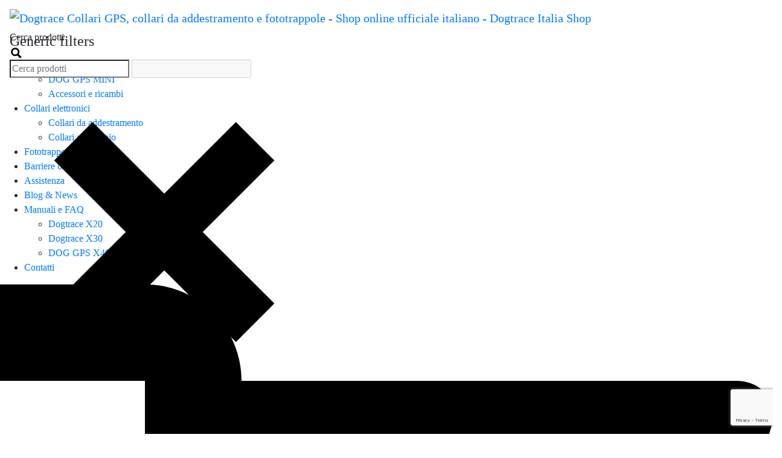

--- FILE ---
content_type: text/html; charset=UTF-8
request_url: https://www.dogtrace.it/categoria-prodotto/collari-satellitari-gps/page/3/
body_size: 41311
content:
<!DOCTYPE html>
<html lang="it-IT" >
<head>
		<meta charset="UTF-8" /><meta name="viewport" content="width=device-width, initial-scale=1.0, minimum-scale=1.0, maximum-scale=1.0, user-scalable=0" /><meta http-equiv="X-UA-Compatible" content="IE=edge,chrome=1" /><meta name="format-detection" content="telephone=no"><script type="text/javascript">var ajaxurl = "https://www.dogtrace.it/wp-admin/admin-ajax.php";</script><meta name='robots' content='index, follow, max-image-preview:large, max-snippet:-1, max-video-preview:-1' />
	<style>img:is([sizes="auto" i], [sizes^="auto," i]) { contain-intrinsic-size: 3000px 1500px }</style>
	
		<style id="critical-path-css" type="text/css">
			body,html{width:100%;height:100%;margin:0;padding:0}.page-preloader{top:0;left:0;z-index:999;position:fixed;height:100%;width:100%;text-align:center}.preloader-preview-area{animation-delay:-.2s;top:50%;-ms-transform:translateY(100%);transform:translateY(100%);margin-top:10px;max-height:calc(50% - 20px);opacity:1;width:100%;text-align:center;position:absolute}.preloader-logo{max-width:90%;top:50%;-ms-transform:translateY(-100%);transform:translateY(-100%);margin:-10px auto 0 auto;max-height:calc(50% - 20px);opacity:1;position:relative}.ball-pulse>div{width:15px;height:15px;border-radius:100%;margin:2px;animation-fill-mode:both;display:inline-block;animation:ball-pulse .75s infinite cubic-bezier(.2,.68,.18,1.08)}.ball-pulse>div:nth-child(1){animation-delay:-.36s}.ball-pulse>div:nth-child(2){animation-delay:-.24s}.ball-pulse>div:nth-child(3){animation-delay:-.12s}@keyframes ball-pulse{0%{transform:scale(1);opacity:1}45%{transform:scale(.1);opacity:.7}80%{transform:scale(1);opacity:1}}.ball-clip-rotate-pulse{position:relative;-ms-transform:translateY(-15px) translateX(-10px);transform:translateY(-15px) translateX(-10px);display:inline-block}.ball-clip-rotate-pulse>div{animation-fill-mode:both;position:absolute;top:0;left:0;border-radius:100%}.ball-clip-rotate-pulse>div:first-child{height:36px;width:36px;top:7px;left:-7px;animation:ball-clip-rotate-pulse-scale 1s 0s cubic-bezier(.09,.57,.49,.9) infinite}.ball-clip-rotate-pulse>div:last-child{position:absolute;width:50px;height:50px;left:-16px;top:-2px;background:0 0;border:2px solid;animation:ball-clip-rotate-pulse-rotate 1s 0s cubic-bezier(.09,.57,.49,.9) infinite;animation-duration:1s}@keyframes ball-clip-rotate-pulse-rotate{0%{transform:rotate(0) scale(1)}50%{transform:rotate(180deg) scale(.6)}100%{transform:rotate(360deg) scale(1)}}@keyframes ball-clip-rotate-pulse-scale{30%{transform:scale(.3)}100%{transform:scale(1)}}@keyframes square-spin{25%{transform:perspective(100px) rotateX(180deg) rotateY(0)}50%{transform:perspective(100px) rotateX(180deg) rotateY(180deg)}75%{transform:perspective(100px) rotateX(0) rotateY(180deg)}100%{transform:perspective(100px) rotateX(0) rotateY(0)}}.square-spin{display:inline-block}.square-spin>div{animation-fill-mode:both;width:50px;height:50px;animation:square-spin 3s 0s cubic-bezier(.09,.57,.49,.9) infinite}.cube-transition{position:relative;-ms-transform:translate(-25px,-25px);transform:translate(-25px,-25px);display:inline-block}.cube-transition>div{animation-fill-mode:both;width:15px;height:15px;position:absolute;top:-5px;left:-5px;animation:cube-transition 1.6s 0s infinite ease-in-out}.cube-transition>div:last-child{animation-delay:-.8s}@keyframes cube-transition{25%{transform:translateX(50px) scale(.5) rotate(-90deg)}50%{transform:translate(50px,50px) rotate(-180deg)}75%{transform:translateY(50px) scale(.5) rotate(-270deg)}100%{transform:rotate(-360deg)}}.ball-scale>div{border-radius:100%;margin:2px;animation-fill-mode:both;display:inline-block;height:60px;width:60px;animation:ball-scale 1s 0s ease-in-out infinite}@keyframes ball-scale{0%{transform:scale(0)}100%{transform:scale(1);opacity:0}}.line-scale>div{animation-fill-mode:both;display:inline-block;width:5px;height:50px;border-radius:2px;margin:2px}.line-scale>div:nth-child(1){animation:line-scale 1s -.5s infinite cubic-bezier(.2,.68,.18,1.08)}.line-scale>div:nth-child(2){animation:line-scale 1s -.4s infinite cubic-bezier(.2,.68,.18,1.08)}.line-scale>div:nth-child(3){animation:line-scale 1s -.3s infinite cubic-bezier(.2,.68,.18,1.08)}.line-scale>div:nth-child(4){animation:line-scale 1s -.2s infinite cubic-bezier(.2,.68,.18,1.08)}.line-scale>div:nth-child(5){animation:line-scale 1s -.1s infinite cubic-bezier(.2,.68,.18,1.08)}@keyframes line-scale{0%{transform:scaley(1)}50%{transform:scaley(.4)}100%{transform:scaley(1)}}.ball-scale-multiple{position:relative;-ms-transform:translateY(30px);transform:translateY(30px);display:inline-block}.ball-scale-multiple>div{border-radius:100%;animation-fill-mode:both;margin:2px;position:absolute;left:-30px;top:0;opacity:0;margin:0;width:50px;height:50px;animation:ball-scale-multiple 1s 0s linear infinite}.ball-scale-multiple>div:nth-child(2){animation-delay:-.2s}.ball-scale-multiple>div:nth-child(3){animation-delay:-.2s}@keyframes ball-scale-multiple{0%{transform:scale(0);opacity:0}5%{opacity:1}100%{transform:scale(1);opacity:0}}.ball-pulse-sync{display:inline-block}.ball-pulse-sync>div{width:15px;height:15px;border-radius:100%;margin:2px;animation-fill-mode:both;display:inline-block}.ball-pulse-sync>div:nth-child(1){animation:ball-pulse-sync .6s -.21s infinite ease-in-out}.ball-pulse-sync>div:nth-child(2){animation:ball-pulse-sync .6s -.14s infinite ease-in-out}.ball-pulse-sync>div:nth-child(3){animation:ball-pulse-sync .6s -70ms infinite ease-in-out}@keyframes ball-pulse-sync{33%{transform:translateY(10px)}66%{transform:translateY(-10px)}100%{transform:translateY(0)}}.transparent-circle{display:inline-block;border-top:.5em solid rgba(255,255,255,.2);border-right:.5em solid rgba(255,255,255,.2);border-bottom:.5em solid rgba(255,255,255,.2);border-left:.5em solid #fff;transform:translateZ(0);animation:transparent-circle 1.1s infinite linear;width:50px;height:50px;border-radius:50%}.transparent-circle:after{border-radius:50%;width:10em;height:10em}@keyframes transparent-circle{0%{transform:rotate(0)}100%{transform:rotate(360deg)}}.ball-spin-fade-loader{position:relative;top:-10px;left:-10px;display:inline-block}.ball-spin-fade-loader>div{width:15px;height:15px;border-radius:100%;margin:2px;animation-fill-mode:both;position:absolute;animation:ball-spin-fade-loader 1s infinite linear}.ball-spin-fade-loader>div:nth-child(1){top:25px;left:0;animation-delay:-.84s;-webkit-animation-delay:-.84s}.ball-spin-fade-loader>div:nth-child(2){top:17.05px;left:17.05px;animation-delay:-.72s;-webkit-animation-delay:-.72s}.ball-spin-fade-loader>div:nth-child(3){top:0;left:25px;animation-delay:-.6s;-webkit-animation-delay:-.6s}.ball-spin-fade-loader>div:nth-child(4){top:-17.05px;left:17.05px;animation-delay:-.48s;-webkit-animation-delay:-.48s}.ball-spin-fade-loader>div:nth-child(5){top:-25px;left:0;animation-delay:-.36s;-webkit-animation-delay:-.36s}.ball-spin-fade-loader>div:nth-child(6){top:-17.05px;left:-17.05px;animation-delay:-.24s;-webkit-animation-delay:-.24s}.ball-spin-fade-loader>div:nth-child(7){top:0;left:-25px;animation-delay:-.12s;-webkit-animation-delay:-.12s}.ball-spin-fade-loader>div:nth-child(8){top:17.05px;left:-17.05px;animation-delay:0s;-webkit-animation-delay:0s}@keyframes ball-spin-fade-loader{50%{opacity:.3;transform:scale(.4)}100%{opacity:1;transform:scale(1)}}		</style>

		
	<!-- This site is optimized with the Yoast SEO plugin v26.2 - https://yoast.com/wordpress/plugins/seo/ -->
	<title>Collari satellitari GPS Archivi - Pagina 3 di 4 - Dogtrace Italia Shop</title>
	<meta name="description" content="Dogtrace Shop Italia: i migliori collari Satellitari Dogtrace GPS per cani al miglior prezzo. Disponibili sia con palmare che con app cellulare" />
	<link rel="canonical" href="https://www.dogtrace.it/categoria-prodotto/collari-satellitari-gps/page/3/" />
	<link rel="prev" href="https://www.dogtrace.it/categoria-prodotto/collari-satellitari-gps/page/2/" />
	<link rel="next" href="https://www.dogtrace.it/categoria-prodotto/collari-satellitari-gps/page/4/" />
	<meta property="og:locale" content="it_IT" />
	<meta property="og:type" content="article" />
	<meta property="og:title" content="Collari satellitari GPS Archivi - Pagina 3 di 4 - Dogtrace Italia Shop" />
	<meta property="og:description" content="Dogtrace Shop Italia: i migliori collari Satellitari Dogtrace GPS per cani al miglior prezzo. Disponibili sia con palmare che con app cellulare" />
	<meta property="og:url" content="https://www.dogtrace.it/categoria-prodotto/collari-satellitari-gps/" />
	<meta property="og:site_name" content="Dogtrace Italia Shop" />
	<meta name="twitter:card" content="summary_large_image" />
	<script type="application/ld+json" class="yoast-schema-graph">{"@context":"https://schema.org","@graph":[{"@type":"CollectionPage","@id":"https://www.dogtrace.it/categoria-prodotto/collari-satellitari-gps/","url":"https://www.dogtrace.it/categoria-prodotto/collari-satellitari-gps/page/3/","name":"Collari satellitari GPS Archivi - Pagina 3 di 4 - Dogtrace Italia Shop","isPartOf":{"@id":"https://www.dogtrace.it/#website"},"primaryImageOfPage":{"@id":"https://www.dogtrace.it/categoria-prodotto/collari-satellitari-gps/page/3/#primaryimage"},"image":{"@id":"https://www.dogtrace.it/categoria-prodotto/collari-satellitari-gps/page/3/#primaryimage"},"thumbnailUrl":"https://www.dogtrace.it/wp-content/uploads/dogtrace-x30-collare-satelliatare.jpg","description":"Dogtrace Shop Italia: i migliori collari Satellitari Dogtrace GPS per cani al miglior prezzo. Disponibili sia con palmare che con app cellulare","breadcrumb":{"@id":"https://www.dogtrace.it/categoria-prodotto/collari-satellitari-gps/page/3/#breadcrumb"},"inLanguage":"it-IT"},{"@type":"ImageObject","inLanguage":"it-IT","@id":"https://www.dogtrace.it/categoria-prodotto/collari-satellitari-gps/page/3/#primaryimage","url":"https://www.dogtrace.it/wp-content/uploads/dogtrace-x30-collare-satelliatare.jpg","contentUrl":"https://www.dogtrace.it/wp-content/uploads/dogtrace-x30-collare-satelliatare.jpg","width":1920,"height":1920},{"@type":"BreadcrumbList","@id":"https://www.dogtrace.it/categoria-prodotto/collari-satellitari-gps/page/3/#breadcrumb","itemListElement":[{"@type":"ListItem","position":1,"name":"Home","item":"https://www.dogtrace.it/"},{"@type":"ListItem","position":2,"name":"Collari satellitari GPS"}]},{"@type":"WebSite","@id":"https://www.dogtrace.it/#website","url":"https://www.dogtrace.it/","name":"Dogtrace Italia Shop","description":"Dogtrace Collari GPS, collari da addestramento e fototrappole  - Shop online ufficiale italiano","potentialAction":[{"@type":"SearchAction","target":{"@type":"EntryPoint","urlTemplate":"https://www.dogtrace.it/?s={search_term_string}"},"query-input":{"@type":"PropertyValueSpecification","valueRequired":true,"valueName":"search_term_string"}}],"inLanguage":"it-IT"}]}</script>
	<!-- / Yoast SEO plugin. -->


<link rel='dns-prefetch' href='//static.addtoany.com' />
<link rel='dns-prefetch' href='//cdn.jsdelivr.net' />
<link rel="alternate" type="application/rss+xml" title="Dogtrace Italia Shop &raquo; Feed" href="https://www.dogtrace.it/feed/" />
<link rel="alternate" type="application/rss+xml" title="Dogtrace Italia Shop &raquo; Feed dei commenti" href="https://www.dogtrace.it/comments/feed/" />

<link rel="shortcut icon" href="https://www.dogtrace.it/wp-content/uploads/dogtrace-icon-mono.svg"  />
<link rel="alternate" type="application/rss+xml" title="Feed Dogtrace Italia Shop &raquo; Collari satellitari GPS Categoria" href="https://www.dogtrace.it/categoria-prodotto/collari-satellitari-gps/feed/" />
<script type="text/javascript">window.abb = {};php = {};window.PHP = {};PHP.ajax = "https://www.dogtrace.it/wp-admin/admin-ajax.php";PHP.wp_p_id = "";var mk_header_parallax, mk_banner_parallax, mk_page_parallax, mk_footer_parallax, mk_body_parallax;var mk_images_dir = "https://www.dogtrace.it/wp-content/themes/jupiter/assets/images",mk_theme_js_path = "https://www.dogtrace.it/wp-content/themes/jupiter/assets/js",mk_theme_dir = "https://www.dogtrace.it/wp-content/themes/jupiter",mk_captcha_placeholder = "Inserisci il Captcha",mk_captcha_invalid_txt = "Invalid. Try again.",mk_captcha_correct_txt = "Captcha correct.",mk_responsive_nav_width = 1140,mk_vertical_header_back = "Back",mk_vertical_header_anim = "1",mk_check_rtl = true,mk_grid_width = 1140,mk_ajax_search_option = "",mk_preloader_bg_color = "#fff",mk_accent_color = "#c4161c",mk_go_to_top =  "true",mk_smooth_scroll =  "false",mk_show_background_video =  "true",mk_preloader_bar_color = "#c4161c",mk_preloader_logo = "";mk_typekit_id   = "",mk_google_fonts = ["Montserrat:100italic,200italic,300italic,400italic,500italic,600italic,700italic,800italic,900italic,100,200,300,400,500,600,700,800,900"],mk_global_lazyload = true;</script><style id='classic-theme-styles-inline-css' type='text/css'>
/*! This file is auto-generated */
.wp-block-button__link{color:#fff;background-color:#32373c;border-radius:9999px;box-shadow:none;text-decoration:none;padding:calc(.667em + 2px) calc(1.333em + 2px);font-size:1.125em}.wp-block-file__button{background:#32373c;color:#fff;text-decoration:none}
</style>
<style id='global-styles-inline-css' type='text/css'>
:root{--wp--preset--aspect-ratio--square: 1;--wp--preset--aspect-ratio--4-3: 4/3;--wp--preset--aspect-ratio--3-4: 3/4;--wp--preset--aspect-ratio--3-2: 3/2;--wp--preset--aspect-ratio--2-3: 2/3;--wp--preset--aspect-ratio--16-9: 16/9;--wp--preset--aspect-ratio--9-16: 9/16;--wp--preset--color--black: #000000;--wp--preset--color--cyan-bluish-gray: #abb8c3;--wp--preset--color--white: #ffffff;--wp--preset--color--pale-pink: #f78da7;--wp--preset--color--vivid-red: #cf2e2e;--wp--preset--color--luminous-vivid-orange: #ff6900;--wp--preset--color--luminous-vivid-amber: #fcb900;--wp--preset--color--light-green-cyan: #7bdcb5;--wp--preset--color--vivid-green-cyan: #00d084;--wp--preset--color--pale-cyan-blue: #8ed1fc;--wp--preset--color--vivid-cyan-blue: #0693e3;--wp--preset--color--vivid-purple: #9b51e0;--wp--preset--gradient--vivid-cyan-blue-to-vivid-purple: linear-gradient(135deg,rgba(6,147,227,1) 0%,rgb(155,81,224) 100%);--wp--preset--gradient--light-green-cyan-to-vivid-green-cyan: linear-gradient(135deg,rgb(122,220,180) 0%,rgb(0,208,130) 100%);--wp--preset--gradient--luminous-vivid-amber-to-luminous-vivid-orange: linear-gradient(135deg,rgba(252,185,0,1) 0%,rgba(255,105,0,1) 100%);--wp--preset--gradient--luminous-vivid-orange-to-vivid-red: linear-gradient(135deg,rgba(255,105,0,1) 0%,rgb(207,46,46) 100%);--wp--preset--gradient--very-light-gray-to-cyan-bluish-gray: linear-gradient(135deg,rgb(238,238,238) 0%,rgb(169,184,195) 100%);--wp--preset--gradient--cool-to-warm-spectrum: linear-gradient(135deg,rgb(74,234,220) 0%,rgb(151,120,209) 20%,rgb(207,42,186) 40%,rgb(238,44,130) 60%,rgb(251,105,98) 80%,rgb(254,248,76) 100%);--wp--preset--gradient--blush-light-purple: linear-gradient(135deg,rgb(255,206,236) 0%,rgb(152,150,240) 100%);--wp--preset--gradient--blush-bordeaux: linear-gradient(135deg,rgb(254,205,165) 0%,rgb(254,45,45) 50%,rgb(107,0,62) 100%);--wp--preset--gradient--luminous-dusk: linear-gradient(135deg,rgb(255,203,112) 0%,rgb(199,81,192) 50%,rgb(65,88,208) 100%);--wp--preset--gradient--pale-ocean: linear-gradient(135deg,rgb(255,245,203) 0%,rgb(182,227,212) 50%,rgb(51,167,181) 100%);--wp--preset--gradient--electric-grass: linear-gradient(135deg,rgb(202,248,128) 0%,rgb(113,206,126) 100%);--wp--preset--gradient--midnight: linear-gradient(135deg,rgb(2,3,129) 0%,rgb(40,116,252) 100%);--wp--preset--font-size--small: 13px;--wp--preset--font-size--medium: 20px;--wp--preset--font-size--large: 36px;--wp--preset--font-size--x-large: 42px;--wp--preset--spacing--20: 0.44rem;--wp--preset--spacing--30: 0.67rem;--wp--preset--spacing--40: 1rem;--wp--preset--spacing--50: 1.5rem;--wp--preset--spacing--60: 2.25rem;--wp--preset--spacing--70: 3.38rem;--wp--preset--spacing--80: 5.06rem;--wp--preset--shadow--natural: 6px 6px 9px rgba(0, 0, 0, 0.2);--wp--preset--shadow--deep: 12px 12px 50px rgba(0, 0, 0, 0.4);--wp--preset--shadow--sharp: 6px 6px 0px rgba(0, 0, 0, 0.2);--wp--preset--shadow--outlined: 6px 6px 0px -3px rgba(255, 255, 255, 1), 6px 6px rgba(0, 0, 0, 1);--wp--preset--shadow--crisp: 6px 6px 0px rgba(0, 0, 0, 1);}:where(.is-layout-flex){gap: 0.5em;}:where(.is-layout-grid){gap: 0.5em;}body .is-layout-flex{display: flex;}.is-layout-flex{flex-wrap: wrap;align-items: center;}.is-layout-flex > :is(*, div){margin: 0;}body .is-layout-grid{display: grid;}.is-layout-grid > :is(*, div){margin: 0;}:where(.wp-block-columns.is-layout-flex){gap: 2em;}:where(.wp-block-columns.is-layout-grid){gap: 2em;}:where(.wp-block-post-template.is-layout-flex){gap: 1.25em;}:where(.wp-block-post-template.is-layout-grid){gap: 1.25em;}.has-black-color{color: var(--wp--preset--color--black) !important;}.has-cyan-bluish-gray-color{color: var(--wp--preset--color--cyan-bluish-gray) !important;}.has-white-color{color: var(--wp--preset--color--white) !important;}.has-pale-pink-color{color: var(--wp--preset--color--pale-pink) !important;}.has-vivid-red-color{color: var(--wp--preset--color--vivid-red) !important;}.has-luminous-vivid-orange-color{color: var(--wp--preset--color--luminous-vivid-orange) !important;}.has-luminous-vivid-amber-color{color: var(--wp--preset--color--luminous-vivid-amber) !important;}.has-light-green-cyan-color{color: var(--wp--preset--color--light-green-cyan) !important;}.has-vivid-green-cyan-color{color: var(--wp--preset--color--vivid-green-cyan) !important;}.has-pale-cyan-blue-color{color: var(--wp--preset--color--pale-cyan-blue) !important;}.has-vivid-cyan-blue-color{color: var(--wp--preset--color--vivid-cyan-blue) !important;}.has-vivid-purple-color{color: var(--wp--preset--color--vivid-purple) !important;}.has-black-background-color{background-color: var(--wp--preset--color--black) !important;}.has-cyan-bluish-gray-background-color{background-color: var(--wp--preset--color--cyan-bluish-gray) !important;}.has-white-background-color{background-color: var(--wp--preset--color--white) !important;}.has-pale-pink-background-color{background-color: var(--wp--preset--color--pale-pink) !important;}.has-vivid-red-background-color{background-color: var(--wp--preset--color--vivid-red) !important;}.has-luminous-vivid-orange-background-color{background-color: var(--wp--preset--color--luminous-vivid-orange) !important;}.has-luminous-vivid-amber-background-color{background-color: var(--wp--preset--color--luminous-vivid-amber) !important;}.has-light-green-cyan-background-color{background-color: var(--wp--preset--color--light-green-cyan) !important;}.has-vivid-green-cyan-background-color{background-color: var(--wp--preset--color--vivid-green-cyan) !important;}.has-pale-cyan-blue-background-color{background-color: var(--wp--preset--color--pale-cyan-blue) !important;}.has-vivid-cyan-blue-background-color{background-color: var(--wp--preset--color--vivid-cyan-blue) !important;}.has-vivid-purple-background-color{background-color: var(--wp--preset--color--vivid-purple) !important;}.has-black-border-color{border-color: var(--wp--preset--color--black) !important;}.has-cyan-bluish-gray-border-color{border-color: var(--wp--preset--color--cyan-bluish-gray) !important;}.has-white-border-color{border-color: var(--wp--preset--color--white) !important;}.has-pale-pink-border-color{border-color: var(--wp--preset--color--pale-pink) !important;}.has-vivid-red-border-color{border-color: var(--wp--preset--color--vivid-red) !important;}.has-luminous-vivid-orange-border-color{border-color: var(--wp--preset--color--luminous-vivid-orange) !important;}.has-luminous-vivid-amber-border-color{border-color: var(--wp--preset--color--luminous-vivid-amber) !important;}.has-light-green-cyan-border-color{border-color: var(--wp--preset--color--light-green-cyan) !important;}.has-vivid-green-cyan-border-color{border-color: var(--wp--preset--color--vivid-green-cyan) !important;}.has-pale-cyan-blue-border-color{border-color: var(--wp--preset--color--pale-cyan-blue) !important;}.has-vivid-cyan-blue-border-color{border-color: var(--wp--preset--color--vivid-cyan-blue) !important;}.has-vivid-purple-border-color{border-color: var(--wp--preset--color--vivid-purple) !important;}.has-vivid-cyan-blue-to-vivid-purple-gradient-background{background: var(--wp--preset--gradient--vivid-cyan-blue-to-vivid-purple) !important;}.has-light-green-cyan-to-vivid-green-cyan-gradient-background{background: var(--wp--preset--gradient--light-green-cyan-to-vivid-green-cyan) !important;}.has-luminous-vivid-amber-to-luminous-vivid-orange-gradient-background{background: var(--wp--preset--gradient--luminous-vivid-amber-to-luminous-vivid-orange) !important;}.has-luminous-vivid-orange-to-vivid-red-gradient-background{background: var(--wp--preset--gradient--luminous-vivid-orange-to-vivid-red) !important;}.has-very-light-gray-to-cyan-bluish-gray-gradient-background{background: var(--wp--preset--gradient--very-light-gray-to-cyan-bluish-gray) !important;}.has-cool-to-warm-spectrum-gradient-background{background: var(--wp--preset--gradient--cool-to-warm-spectrum) !important;}.has-blush-light-purple-gradient-background{background: var(--wp--preset--gradient--blush-light-purple) !important;}.has-blush-bordeaux-gradient-background{background: var(--wp--preset--gradient--blush-bordeaux) !important;}.has-luminous-dusk-gradient-background{background: var(--wp--preset--gradient--luminous-dusk) !important;}.has-pale-ocean-gradient-background{background: var(--wp--preset--gradient--pale-ocean) !important;}.has-electric-grass-gradient-background{background: var(--wp--preset--gradient--electric-grass) !important;}.has-midnight-gradient-background{background: var(--wp--preset--gradient--midnight) !important;}.has-small-font-size{font-size: var(--wp--preset--font-size--small) !important;}.has-medium-font-size{font-size: var(--wp--preset--font-size--medium) !important;}.has-large-font-size{font-size: var(--wp--preset--font-size--large) !important;}.has-x-large-font-size{font-size: var(--wp--preset--font-size--x-large) !important;}
:where(.wp-block-post-template.is-layout-flex){gap: 1.25em;}:where(.wp-block-post-template.is-layout-grid){gap: 1.25em;}
:where(.wp-block-columns.is-layout-flex){gap: 2em;}:where(.wp-block-columns.is-layout-grid){gap: 2em;}
:root :where(.wp-block-pullquote){font-size: 1.5em;line-height: 1.6;}
</style>
<link rel='stylesheet' id='contact-form-7-css' href='https://www.dogtrace.it/wp-content/plugins/contact-form-7/includes/css/styles.css?ver=6.1.2' type='text/css' media='all' />
<link rel='stylesheet' id='cookie-law-info-css' href='https://www.dogtrace.it/wp-content/plugins/cookie-law-info/legacy/public/css/cookie-law-info-public.css?ver=3.3.6' type='text/css' media='all' />
<link rel='stylesheet' id='cookie-law-info-gdpr-css' href='https://www.dogtrace.it/wp-content/plugins/cookie-law-info/legacy/public/css/cookie-law-info-gdpr.css?ver=3.3.6' type='text/css' media='all' />
<link rel='stylesheet' id='buttons-css' href='https://www.dogtrace.it/wp-includes/css/buttons.min.css?ver=6.8.3' type='text/css' media='all' />
<link rel='stylesheet' id='dashicons-css' href='https://www.dogtrace.it/wp-includes/css/dashicons.min.css?ver=6.8.3' type='text/css' media='all' />
<link rel='stylesheet' id='editor-buttons-css' href='https://www.dogtrace.it/wp-includes/css/editor.min.css?ver=6.8.3' type='text/css' media='all' />
<link rel='stylesheet' id='wpsc-framework-css' href='https://www.dogtrace.it/wp-content/plugins/supportcandy/framework/style.css?ver=3.4.1' type='text/css' media='all' />
<link rel='stylesheet' id='wpsc-select2-css' href='https://www.dogtrace.it/wp-content/plugins/supportcandy/asset/css/select2.css?ver=3.4.1' type='text/css' media='all' />
<link rel='stylesheet' id='gpopover-css' href='https://www.dogtrace.it/wp-content/plugins/supportcandy/asset/libs/gpopover/jquery.gpopover.css?ver=3.4.1' type='text/css' media='all' />
<link rel='stylesheet' id='flatpickr-css-css' href='https://www.dogtrace.it/wp-content/plugins/supportcandy/asset/libs/flatpickr/flatpickr.min.css?ver=3.4.1' type='text/css' media='all' />
<link rel='stylesheet' id='fullcalendar-css' href='https://www.dogtrace.it/wp-content/plugins/supportcandy/asset/libs/fullcalendar/lib/main.min.css?ver=3.4.1' type='text/css' media='all' />
<link rel='stylesheet' id='datatables-css' href='https://www.dogtrace.it/wp-content/plugins/supportcandy/asset/libs/DataTables/datatables.min.css?ver=3.4.1' type='text/css' media='all' />
<link rel='stylesheet' id='woocommerce-override-css' href='https://www.dogtrace.it/wp-content/themes/jupiter/assets/stylesheet/plugins/min/woocommerce.css?ver=6.8.3' type='text/css' media='all' />
<style id='woocommerce-inline-inline-css' type='text/css'>
.woocommerce form .form-row .required { visibility: visible; }
</style>
<link rel='stylesheet' id='brands-styles-css' href='https://www.dogtrace.it/wp-content/plugins/woocommerce/assets/css/brands.css?ver=10.3.3' type='text/css' media='all' />
<link rel='stylesheet' id='bootstrap46-css' href='https://cdn.jsdelivr.net/npm/bootstrap@4.6.0/dist/css/bootstrap.min.css?ver=6.8.3' type='text/css' media='all' />
<link rel='stylesheet' id='bootstrapIcons-css' href='https://cdn.jsdelivr.net/npm/bootstrap-icons@1.11.2/font/bootstrap-icons.min.css?ver=6.8.3' type='text/css' media='all' />
<link rel='stylesheet' id='photoSwipeCss-css' href='https://www.dogtrace.it/wp-content/themes/jupiter-child/vendor/photoswipe/photoswipe.css?ver=6.8.3' type='text/css' media='all' />
<link rel='stylesheet' id='photoSwipeDefaultSkin-css' href='https://www.dogtrace.it/wp-content/themes/jupiter-child/vendor/photoswipe/default-skin/default-skin.css?ver=6.8.3' type='text/css' media='all' />
<link rel='stylesheet' id='theme-styles-css' href='https://www.dogtrace.it/wp-content/themes/jupiter/assets/stylesheet/min/full-styles.6.12.2.css?ver=1761681300' type='text/css' media='all' />
<style id='theme-styles-inline-css' type='text/css'>

			#wpadminbar {
				-webkit-backface-visibility: hidden;
				backface-visibility: hidden;
				-webkit-perspective: 1000;
				-ms-perspective: 1000;
				perspective: 1000;
				-webkit-transform: translateZ(0px);
				-ms-transform: translateZ(0px);
				transform: translateZ(0px);
			}
			@media screen and (max-width: 600px) {
				#wpadminbar {
					position: fixed !important;
				}
			}
		
body { transform:unset;background-color:#fff; } .hb-custom-header #mk-page-introduce, #mk-page-introduce { transform:unset;background-size:cover;-webkit-background-size:cover;-moz-background-size:cover; } .hb-custom-header > div, .mk-header-bg { transform:unset;background-color:#30394b; } .mk-classic-nav-bg { transform:unset;background-color:#30394b; } .master-holder-bg { transform:unset;background-color:#fff; } #mk-footer { transform:unset; } #mk-boxed-layout { -webkit-box-shadow:0 0 0px rgba(0, 0, 0, 0); -moz-box-shadow:0 0 0px rgba(0, 0, 0, 0); box-shadow:0 0 0px rgba(0, 0, 0, 0); } .mk-news-tab .mk-tabs-tabs .is-active a, .mk-fancy-title.pattern-style span, .mk-fancy-title.pattern-style.color-gradient span:after, .page-bg-color { background-color:#fff; } .page-title { font-size:px; color:; text-transform:none; font-weight:400; letter-spacing:px; } .page-subtitle { font-size:14px; line-height:100%; color:#a3a3a3; font-size:14px; text-transform:none; } .mk-header { border-bottom:1px solid #ededed; } .header-style-1 .mk-header-padding-wrapper, .header-style-2 .mk-header-padding-wrapper, .header-style-3 .mk-header-padding-wrapper { padding-top:71px; } .mk-process-steps[max-width~="950px"] ul::before { display:none !important; } .mk-process-steps[max-width~="950px"] li { margin-bottom:30px !important; width:100% !important; text-align:center; } .mk-event-countdown-ul[max-width~="750px"] li { width:90%; display:block; margin:0 auto 15px; } body { font-family:Arial, Helvetica, sans-serif } body { font-family:Montserrat } @font-face { font-family:'star'; src:url('https://www.dogtrace.it/wp-content/themes/jupiter/assets/stylesheet/fonts/star/font.eot'); src:url('https://www.dogtrace.it/wp-content/themes/jupiter/assets/stylesheet/fonts/star/font.eot?#iefix') format('embedded-opentype'), url('https://www.dogtrace.it/wp-content/themes/jupiter/assets/stylesheet/fonts/star/font.woff') format('woff'), url('https://www.dogtrace.it/wp-content/themes/jupiter/assets/stylesheet/fonts/star/font.ttf') format('truetype'), url('https://www.dogtrace.it/wp-content/themes/jupiter/assets/stylesheet/fonts/star/font.svg#star') format('svg'); font-weight:normal; font-style:normal; } @font-face { font-family:'WooCommerce'; src:url('https://www.dogtrace.it/wp-content/themes/jupiter/assets/stylesheet/fonts/woocommerce/font.eot'); src:url('https://www.dogtrace.it/wp-content/themes/jupiter/assets/stylesheet/fonts/woocommerce/font.eot?#iefix') format('embedded-opentype'), url('https://www.dogtrace.it/wp-content/themes/jupiter/assets/stylesheet/fonts/woocommerce/font.woff') format('woff'), url('https://www.dogtrace.it/wp-content/themes/jupiter/assets/stylesheet/fonts/woocommerce/font.ttf') format('truetype'), url('https://www.dogtrace.it/wp-content/themes/jupiter/assets/stylesheet/fonts/woocommerce/font.svg#WooCommerce') format('svg'); font-weight:normal; font-style:normal; }
</style>
<link rel='stylesheet' id='mkhb-render-css' href='https://www.dogtrace.it/wp-content/themes/jupiter/header-builder/includes/assets/css/mkhb-render.css?ver=6.12.2' type='text/css' media='all' />
<link rel='stylesheet' id='mkhb-row-css' href='https://www.dogtrace.it/wp-content/themes/jupiter/header-builder/includes/assets/css/mkhb-row.css?ver=6.12.2' type='text/css' media='all' />
<link rel='stylesheet' id='mkhb-column-css' href='https://www.dogtrace.it/wp-content/themes/jupiter/header-builder/includes/assets/css/mkhb-column.css?ver=6.12.2' type='text/css' media='all' />
<link rel='stylesheet' id='wpdreams-ajaxsearchpro-instances-css' href='https://www.dogtrace.it/wp-content/uploads/asp_upload/style.instances-ho-is-po-no-da-co-au-ga-is.css?ver=7PRjRF' type='text/css' media='all' />
<link rel='stylesheet' id='theme-options-css' href='https://www.dogtrace.it/wp-content/uploads/mk_assets/theme-options-production-1765468610.css?ver=1765468550' type='text/css' media='all' />
<link rel='stylesheet' id='jupiter-donut-shortcodes-css' href='https://www.dogtrace.it/wp-content/plugins/jupiter-donut/assets/css/shortcodes-styles.min.css?ver=1.6.4' type='text/css' media='all' />
<link rel='stylesheet' id='addtoany-css' href='https://www.dogtrace.it/wp-content/plugins/add-to-any/addtoany.min.css?ver=1.16' type='text/css' media='all' />
<link rel='stylesheet' id='mk-style-css' href='https://www.dogtrace.it/wp-content/themes/jupiter-child/style.css?ver=6.8.3' type='text/css' media='all' />
<script type="text/javascript" data-noptimize='' data-no-minify='' src="https://www.dogtrace.it/wp-content/themes/jupiter/assets/js/plugins/wp-enqueue/min/webfontloader.js?ver=6.8.3" id="mk-webfontloader-js"></script>
<script type="text/javascript" id="mk-webfontloader-js-after">
/* <![CDATA[ */

WebFontConfig = {
	timeout: 2000
}

if ( mk_typekit_id.length > 0 ) {
	WebFontConfig.typekit = {
		id: mk_typekit_id
	}
}

if ( mk_google_fonts.length > 0 ) {
	WebFontConfig.google = {
		families:  mk_google_fonts
	}
}

if ( (mk_google_fonts.length > 0 || mk_typekit_id.length > 0) && navigator.userAgent.indexOf("Speed Insights") == -1) {
	WebFont.load( WebFontConfig );
}
		
/* ]]> */
</script>
<script type="text/javascript" id="addtoany-core-js-before">
/* <![CDATA[ */
window.a2a_config=window.a2a_config||{};a2a_config.callbacks=[];a2a_config.overlays=[];a2a_config.templates={};a2a_localize = {
	Share: "Condividi",
	Save: "Salva",
	Subscribe: "Abbonati",
	Email: "Email",
	Bookmark: "Segnalibro",
	ShowAll: "espandi",
	ShowLess: "comprimi",
	FindServices: "Trova servizi",
	FindAnyServiceToAddTo: "Trova subito un servizio da aggiungere",
	PoweredBy: "Powered by",
	ShareViaEmail: "Condividi via email",
	SubscribeViaEmail: "Iscriviti via email",
	BookmarkInYourBrowser: "Aggiungi ai segnalibri",
	BookmarkInstructions: "Premi Ctrl+D o \u2318+D per mettere questa pagina nei preferiti",
	AddToYourFavorites: "Aggiungi ai favoriti",
	SendFromWebOrProgram: "Invia da qualsiasi indirizzo email o programma di posta elettronica",
	EmailProgram: "Programma di posta elettronica",
	More: "Di più&#8230;",
	ThanksForSharing: "Grazie per la condivisione!",
	ThanksForFollowing: "Thanks for following!"
};

a2a_config.icon_color="transparent,#30394b";
/* ]]> */
</script>
<script type="text/javascript" defer src="https://static.addtoany.com/menu/page.js" id="addtoany-core-js"></script>
<script type="text/javascript" src="https://www.dogtrace.it/wp-includes/js/jquery/jquery.min.js?ver=3.7.1" id="jquery-core-js"></script>
<script type="text/javascript" src="https://www.dogtrace.it/wp-includes/js/jquery/jquery-migrate.min.js?ver=3.4.1" id="jquery-migrate-js"></script>
<script type="text/javascript" defer src="https://www.dogtrace.it/wp-content/plugins/add-to-any/addtoany.min.js?ver=1.1" id="addtoany-jquery-js"></script>
<script type="text/javascript" id="cookie-law-info-js-extra">
/* <![CDATA[ */
var Cli_Data = {"nn_cookie_ids":["_gat","YSC","VISITOR_INFO1_LIVE","yt-remote-device-id","yt.innertube::requests","yt.innertube::nextId","yt-remote-connected-devices","_ga","_gid","CONSENT","cookielawinfo-checkbox-altro","woocommerce_recently_viewed","CookieLawInfoConsent","cookielawinfo-checkbox-advertisement","_GRECAPTCHA","cookielawinfo-checkbox-funzionali"],"cookielist":[],"non_necessary_cookies":{"necessary":["CookieLawInfoConsent","_GRECAPTCHA"],"performance":["_gat"],"analytics":["_ga","_gid","CONSENT"],"advertisement":["YSC","VISITOR_INFO1_LIVE","yt-remote-device-id","yt.innertube::requests","yt.innertube::nextId","yt-remote-connected-devices"],"others":["woocommerce_recently_viewed"]},"ccpaEnabled":"","ccpaRegionBased":"","ccpaBarEnabled":"","strictlyEnabled":["necessary","obligatoire"],"ccpaType":"gdpr","js_blocking":"1","custom_integration":"","triggerDomRefresh":"","secure_cookies":""};
var cli_cookiebar_settings = {"animate_speed_hide":"500","animate_speed_show":"500","background":"#FFF","border":"#b1a6a6c2","border_on":"","button_1_button_colour":"#000000","button_1_button_hover":"#000000","button_1_link_colour":"#fff","button_1_as_button":"1","button_1_new_win":"","button_2_button_colour":"#333","button_2_button_hover":"#292929","button_2_link_colour":"#444","button_2_as_button":"","button_2_hidebar":"","button_3_button_colour":"#dedfe0","button_3_button_hover":"#b2b2b3","button_3_link_colour":"#333333","button_3_as_button":"1","button_3_new_win":"","button_4_button_colour":"#dedfe0","button_4_button_hover":"#b2b2b3","button_4_link_colour":"#333333","button_4_as_button":"1","button_7_button_colour":"#30394b","button_7_button_hover":"#262e3c","button_7_link_colour":"#fff","button_7_as_button":"1","button_7_new_win":"","font_family":"inherit","header_fix":"","notify_animate_hide":"1","notify_animate_show":"","notify_div_id":"#cookie-law-info-bar","notify_position_horizontal":"right","notify_position_vertical":"bottom","scroll_close":"","scroll_close_reload":"","accept_close_reload":"","reject_close_reload":"","showagain_tab":"","showagain_background":"#fff","showagain_border":"#000","showagain_div_id":"#cookie-law-info-again","showagain_x_position":"100px","text":"#333333","show_once_yn":"","show_once":"10000","logging_on":"","as_popup":"","popup_overlay":"1","bar_heading_text":"","cookie_bar_as":"popup","popup_showagain_position":"bottom-right","widget_position":"left"};
var log_object = {"ajax_url":"https:\/\/www.dogtrace.it\/wp-admin\/admin-ajax.php"};
/* ]]> */
</script>
<script type="text/javascript" src="https://www.dogtrace.it/wp-content/plugins/cookie-law-info/legacy/public/js/cookie-law-info-public.js?ver=3.3.6" id="cookie-law-info-js"></script>
<script type="text/javascript" id="utils-js-extra">
/* <![CDATA[ */
var userSettings = {"url":"\/","uid":"0","time":"1767502738","secure":"1"};
/* ]]> */
</script>
<script type="text/javascript" src="https://www.dogtrace.it/wp-includes/js/utils.min.js?ver=6.8.3" id="utils-js"></script>
<script type="text/javascript" src="https://www.dogtrace.it/wp-content/plugins/woocommerce/assets/js/jquery-blockui/jquery.blockUI.min.js?ver=2.7.0-wc.10.3.3" id="wc-jquery-blockui-js" data-wp-strategy="defer"></script>
<script type="text/javascript" id="wc-add-to-cart-js-extra">
/* <![CDATA[ */
var wc_add_to_cart_params = {"ajax_url":"\/wp-admin\/admin-ajax.php","wc_ajax_url":"\/?wc-ajax=%%endpoint%%","i18n_view_cart":"Visualizza carrello","cart_url":"https:\/\/www.dogtrace.it\/carrello\/","is_cart":"","cart_redirect_after_add":"no"};
/* ]]> */
</script>
<script type="text/javascript" src="https://www.dogtrace.it/wp-content/plugins/woocommerce/assets/js/frontend/add-to-cart.min.js?ver=10.3.3" id="wc-add-to-cart-js" data-wp-strategy="defer"></script>
<script type="text/javascript" src="https://www.dogtrace.it/wp-content/plugins/woocommerce/assets/js/js-cookie/js.cookie.min.js?ver=2.1.4-wc.10.3.3" id="wc-js-cookie-js" defer="defer" data-wp-strategy="defer"></script>
<script type="text/javascript" id="woocommerce-js-extra">
/* <![CDATA[ */
var woocommerce_params = {"ajax_url":"\/wp-admin\/admin-ajax.php","wc_ajax_url":"\/?wc-ajax=%%endpoint%%","i18n_password_show":"Mostra password","i18n_password_hide":"Nascondi password"};
/* ]]> */
</script>
<script type="text/javascript" src="https://www.dogtrace.it/wp-content/plugins/woocommerce/assets/js/frontend/woocommerce.min.js?ver=10.3.3" id="woocommerce-js" defer="defer" data-wp-strategy="defer"></script>
<script type="text/javascript" src="https://www.dogtrace.it/wp-content/plugins/js_composer_theme/assets/js/vendors/woocommerce-add-to-cart.js?ver=8.6.1" id="vc_woocommerce-add-to-cart-js-js"></script>
<script type="text/javascript" src="https://www.dogtrace.it/wp-content/themes/jupiter/framework/includes/woocommerce-quantity-increment/assets/js/wc-quantity-increment.min.js?ver=6.8.3" id="wcqi-js-js"></script>
<script type="text/javascript" src="https://www.dogtrace.it/wp-content/themes/jupiter/framework/includes/woocommerce-quantity-increment/assets/js/lib/number-polyfill.min.js?ver=6.8.3" id="wcqi-number-polyfill-js"></script>
<script></script><link rel="https://api.w.org/" href="https://www.dogtrace.it/wp-json/" /><link rel="alternate" title="JSON" type="application/json" href="https://www.dogtrace.it/wp-json/wp/v2/product_cat/527" /><link rel="EditURI" type="application/rsd+xml" title="RSD" href="https://www.dogtrace.it/xmlrpc.php?rsd" />
<meta name="generator" content="WordPress 6.8.3" />
<meta name="generator" content="WooCommerce 10.3.3" />
<meta itemprop="author" content="admin.daniela" /><meta itemprop="datePublished" content="Novembre 12, 2018" /><meta itemprop="dateModified" content="Marzo 31, 2025" /><meta itemprop="publisher" content="Dogtrace Italia Shop" /><!-- Google site verification - Google for WooCommerce -->
<meta name="google-site-verification" content="J8zJ2RqqEAq1wgDJabqivdgOF0ktH3JI7S0-6TLolKI" />
    <!-- Google tag (gtag.js) -->
        <script async src="https://www.googletagmanager.com/gtag/js?id=G-TGJL3G2E3Y"></script>
        <script>
        window.dataLayer = window.dataLayer || [];
        function gtag(){dataLayer.push(arguments);}
        gtag('js', new Date());

        gtag('config', 'G-TGJL3G2E3Y');
        </script>
    <!-- End Google tag (gtag.js) -->
    <script> var isTest = false; </script>	<noscript><style>.woocommerce-product-gallery{ opacity: 1 !important; }</style></noscript>
	<meta name="generator" content="Elementor 3.32.5; features: additional_custom_breakpoints; settings: css_print_method-external, google_font-enabled, font_display-auto">
			<style>
				.e-con.e-parent:nth-of-type(n+4):not(.e-lazyloaded):not(.e-no-lazyload),
				.e-con.e-parent:nth-of-type(n+4):not(.e-lazyloaded):not(.e-no-lazyload) * {
					background-image: none !important;
				}
				@media screen and (max-height: 1024px) {
					.e-con.e-parent:nth-of-type(n+3):not(.e-lazyloaded):not(.e-no-lazyload),
					.e-con.e-parent:nth-of-type(n+3):not(.e-lazyloaded):not(.e-no-lazyload) * {
						background-image: none !important;
					}
				}
				@media screen and (max-height: 640px) {
					.e-con.e-parent:nth-of-type(n+2):not(.e-lazyloaded):not(.e-no-lazyload),
					.e-con.e-parent:nth-of-type(n+2):not(.e-lazyloaded):not(.e-no-lazyload) * {
						background-image: none !important;
					}
				}
			</style>
			<meta name="generator" content="Powered by WPBakery Page Builder - drag and drop page builder for WordPress."/>
			<style>
                .asp_m{height: 0;}            </style>
			            					<link rel="preconnect" href="https://fonts.gstatic.com" crossorigin />
					<style>
						@font-face {
  font-family: 'Open Sans';
  font-style: normal;
  font-weight: 300;
  font-stretch: normal;
  font-display: swap;
  src: url(https://fonts.gstatic.com/s/opensans/v34/memSYaGs126MiZpBA-UvWbX2vVnXBbObj2OVZyOOSr4dVJWUgsiH0B4gaVc.ttf) format('truetype');
}
@font-face {
  font-family: 'Open Sans';
  font-style: normal;
  font-weight: 400;
  font-stretch: normal;
  font-display: swap;
  src: url(https://fonts.gstatic.com/s/opensans/v34/memSYaGs126MiZpBA-UvWbX2vVnXBbObj2OVZyOOSr4dVJWUgsjZ0B4gaVc.ttf) format('truetype');
}
@font-face {
  font-family: 'Open Sans';
  font-style: normal;
  font-weight: 700;
  font-stretch: normal;
  font-display: swap;
  src: url(https://fonts.gstatic.com/s/opensans/v34/memSYaGs126MiZpBA-UvWbX2vVnXBbObj2OVZyOOSr4dVJWUgsg-1x4gaVc.ttf) format('truetype');
}
@font-face {
  font-family: 'PT Sans';
  font-style: normal;
  font-weight: 400;
  font-display: swap;
  src: url(https://fonts.gstatic.com/s/ptsans/v17/jizaRExUiTo99u79D0KEwA.ttf) format('truetype');
}
@font-face {
  font-family: 'PT Sans';
  font-style: normal;
  font-weight: 700;
  font-display: swap;
  src: url(https://fonts.gstatic.com/s/ptsans/v17/jizfRExUiTo99u79B_mh0O6tKA.ttf) format('truetype');
}
					</style>
					<meta name="generator" content="Jupiter Child Theme " /><noscript><style> .wpb_animate_when_almost_visible { opacity: 1; }</style></noscript>
		<!-- Global site tag (gtag.js) - Google Ads: AW-999025227 - Google for WooCommerce -->
		<script async src="https://www.googletagmanager.com/gtag/js?id=AW-999025227"></script>
		<script>
			window.dataLayer = window.dataLayer || [];
			function gtag() { dataLayer.push(arguments); }
			gtag( 'consent', 'default', {
				analytics_storage: 'denied',
				ad_storage: 'denied',
				ad_user_data: 'denied',
				ad_personalization: 'denied',
				region: ['AT', 'BE', 'BG', 'HR', 'CY', 'CZ', 'DK', 'EE', 'FI', 'FR', 'DE', 'GR', 'HU', 'IS', 'IE', 'IT', 'LV', 'LI', 'LT', 'LU', 'MT', 'NL', 'NO', 'PL', 'PT', 'RO', 'SK', 'SI', 'ES', 'SE', 'GB', 'CH'],
				wait_for_update: 500,
			} );
			gtag('js', new Date());
			gtag('set', 'developer_id.dOGY3NW', true);
			gtag("config", "AW-999025227", { "groups": "GLA", "send_page_view": false });		</script>

			</head>

<body class="archive paged tax-product_cat term-collari-satellitari-gps term-527 paged-3 wp-theme-jupiter wp-child-theme-jupiter-child theme-jupiter woocommerce woocommerce-page woocommerce-no-js wpb-js-composer js-comp-ver-8.6.1 vc_responsive elementor-default elementor-kit-6723" itemscope="itemscope" itemtype="https://schema.org/WebPage"  data-adminbar="">
	<script type="text/javascript">
/* <![CDATA[ */
gtag("event", "page_view", {send_to: "GLA"});
/* ]]> */
</script>

	<!-- Target for scroll anchors to achieve native browser bahaviour + possible enhancements like smooth scrolling -->
	<div id="top-of-page"></div>

		<div id="mk-boxed-layout">

			<div id="mk-theme-container" >

				 
    <header data-height='70'
                data-sticky-height='50'
                data-responsive-height='70'
                data-transparent-skin=''
                data-header-style='1'
                data-sticky-style='fixed'
                data-sticky-offset='header' id="mk-header-1" class="mk-header header-style-1 header-align-center  toolbar-false menu-hover-4 sticky-style-fixed mk-background-stretch full-header " role="banner" itemscope="itemscope" itemtype="https://schema.org/WPHeader" >
                    <div class="mk-header-holder">
                                                <div class="mk-header-inner add-header-height">

                    <div class="mk-header-bg "></div>

                    
                    
                            <div class="mk-header-nav-container one-row-style menu-hover-style-4" role="navigation" itemscope="itemscope" itemtype="https://schema.org/SiteNavigationElement" >
                                <nav class="mk-main-navigation js-main-nav"><ul id="menu-navbar" class="main-navigation-ul"><li id="menu-item-11565" class="menu-item menu-item-type-taxonomy menu-item-object-product_cat current-menu-item menu-item-has-children no-mega-menu"><a class="menu-item-link js-smooth-scroll"  href="https://www.dogtrace.it/categoria-prodotto/collari-satellitari-gps/">Collari satellitari GPS</a>
<ul style="" class="sub-menu ">
	<li id="menu-item-12323" class="menu-item menu-item-type-taxonomy menu-item-object-product_cat"><a class="menu-item-link js-smooth-scroll"  href="https://www.dogtrace.it/categoria-prodotto/collari-satellitari-gps/dog-gps-x20/">DOG GPS X20</a></li>
	<li id="menu-item-12322" class="menu-item menu-item-type-taxonomy menu-item-object-product_cat"><a class="menu-item-link js-smooth-scroll"  href="https://www.dogtrace.it/categoria-prodotto/collari-satellitari-gps/dog-gps-x25/">DOG GPS X25</a></li>
	<li id="menu-item-12321" class="menu-item menu-item-type-taxonomy menu-item-object-product_cat"><a class="menu-item-link js-smooth-scroll"  href="https://www.dogtrace.it/categoria-prodotto/collari-satellitari-gps/dog-gps-x30/">DOG GPS X30</a></li>
	<li id="menu-item-12586" class="menu-item menu-item-type-taxonomy menu-item-object-product_cat"><a class="menu-item-link js-smooth-scroll"  href="https://www.dogtrace.it/categoria-prodotto/collari-satellitari-gps/dog-gps-x40/">DOG GPS X40</a></li>
	<li id="menu-item-12680" class="menu-item menu-item-type-taxonomy menu-item-object-product_cat"><a class="menu-item-link js-smooth-scroll"  href="https://www.dogtrace.it/categoria-prodotto/collari-satellitari-gps/dog-gps-mini/">DOG GPS MINI</a></li>
	<li id="menu-item-12324" class="menu-item menu-item-type-taxonomy menu-item-object-product_cat"><a class="menu-item-link js-smooth-scroll"  href="https://www.dogtrace.it/categoria-prodotto/collari-satellitari-gps/accessori-ricambi-collari-satellitari/">Accessori e ricambi</a></li>
</ul>
</li>
<li id="menu-item-11566" class="menu-item menu-item-type-taxonomy menu-item-object-product_cat menu-item-has-children no-mega-menu"><a class="menu-item-link js-smooth-scroll"  href="https://www.dogtrace.it/categoria-prodotto/collari-elettronici-beeper/">Collari elettronici</a>
<ul style="" class="sub-menu ">
	<li id="menu-item-12325" class="menu-item menu-item-type-taxonomy menu-item-object-product_cat"><a class="menu-item-link js-smooth-scroll"  href="https://www.dogtrace.it/categoria-prodotto/collari-elettronici-beeper/collari-addestramento-cani/">Collari da addestramento</a></li>
	<li id="menu-item-12326" class="menu-item menu-item-type-taxonomy menu-item-object-product_cat"><a class="menu-item-link js-smooth-scroll"  href="https://www.dogtrace.it/categoria-prodotto/collari-elettronici-beeper/collari-antiabbaio-cani/">Collari antiabbaio</a></li>
</ul>
</li>
<li id="menu-item-12374" class="menu-item menu-item-type-taxonomy menu-item-object-product_cat no-mega-menu"><a class="menu-item-link js-smooth-scroll"  href="https://www.dogtrace.it/categoria-prodotto/fototrappole/">Fototrappole</a></li>
<li id="menu-item-12636" class="menu-item menu-item-type-taxonomy menu-item-object-product_cat no-mega-menu"><a class="menu-item-link js-smooth-scroll"  href="https://www.dogtrace.it/categoria-prodotto/repellenti-recinti-olfattivi/">Barriere olfattive</a></li>
<li id="menu-item-12645" class="menu-item menu-item-type-custom menu-item-object-custom no-mega-menu"><a class="menu-item-link js-smooth-scroll"  target="_blank" href="https://www.cechunting.it/centro-assistenza/">Assistenza</a></li>
<li id="menu-item-12551" class="menu-item menu-item-type-post_type menu-item-object-page no-mega-menu"><a class="menu-item-link js-smooth-scroll"  href="https://www.dogtrace.it/blog-news/">Blog &#038; News</a></li>
<li id="menu-item-12065" class="menu-item menu-item-type-post_type menu-item-object-page menu-item-has-children no-mega-menu"><a class="menu-item-link js-smooth-scroll"  href="https://www.dogtrace.it/manuali/">Manuali e FAQ</a>
<ul style="" class="sub-menu ">
	<li id="menu-item-12313" class="menu-item menu-item-type-post_type menu-item-object-page"><a class="menu-item-link js-smooth-scroll"  href="https://www.dogtrace.it/collare-satellitare-dogtrace-x20-funzioni/">Dogtrace X20</a></li>
	<li id="menu-item-12334" class="menu-item menu-item-type-post_type menu-item-object-page"><a class="menu-item-link js-smooth-scroll"  href="https://www.dogtrace.it/collare-satellitare-dogtrace-x30-funzioni/">Dogtrace X30</a></li>
	<li id="menu-item-12711" class="menu-item menu-item-type-custom menu-item-object-custom"><a class="menu-item-link js-smooth-scroll"  target="_blank" href="https://www.dogtrace.it/wp-content/uploads/manuale-dogtrace-x40_ita.pdf">DOG GPS X40</a></li>
</ul>
</li>
<li id="menu-item-12287" class="menu-item menu-item-type-post_type menu-item-object-page no-mega-menu"><a class="menu-item-link js-smooth-scroll"  href="https://www.dogtrace.it/contatti/">Contatti</a></li>
</ul></nav>
<div class="shopping-cart-header add-header-height">
	
	<a class="mk-shoping-cart-link" href="https://www.dogtrace.it/carrello/">
		<svg  class="mk-svg-icon" data-name="mk-moon-cart-2" data-cacheid="icon-6959f39334bd8" xmlns="http://www.w3.org/2000/svg" viewBox="0 0 512 512"><path d="M423.609 288c17.6 0 35.956-13.846 40.791-30.769l46.418-162.463c4.835-16.922-5.609-30.768-23.209-30.768h-327.609c0-35.346-28.654-64-64-64h-96v64h96v272c0 26.51 21.49 48 48 48h304c17.673 0 32-14.327 32-32s-14.327-32-32-32h-288v-32h263.609zm-263.609-160h289.403l-27.429 96h-261.974v-96zm32 344c0 22-18 40-40 40h-16c-22 0-40-18-40-40v-16c0-22 18-40 40-40h16c22 0 40 18 40 40v16zm288 0c0 22-18 40-40 40h-16c-22 0-40-18-40-40v-16c0-22 18-40 40-40h16c22 0 40 18 40 40v16z"/></svg>		<span class="mk-header-cart-count">0</span>
	</a>

	<div class="mk-shopping-cart-box">
		<div class="widget woocommerce widget_shopping_cart"><h2 class="widgettitle">Carrello</h2><div class="widget_shopping_cart_content"></div></div>		<div class="clearboth"></div>
	</div>

</div>
                            </div>
                            
<div class="mk-nav-responsive-link">
    <div class="mk-css-icon-menu">
        <div class="mk-css-icon-menu-line-1"></div>
        <div class="mk-css-icon-menu-line-2"></div>
        <div class="mk-css-icon-menu-line-3"></div>
    </div>
</div>
                    
                    <div class="mk-header-right">
                                            </div>

                </div>
                
<div class="mk-responsive-wrap">

	<nav class="menu-navbar-container"><ul id="menu-navbar-1" class="mk-responsive-nav"><li id="responsive-menu-item-11565" class="menu-item menu-item-type-taxonomy menu-item-object-product_cat current-menu-item menu-item-has-children"><a class="menu-item-link js-smooth-scroll"  href="https://www.dogtrace.it/categoria-prodotto/collari-satellitari-gps/">Collari satellitari GPS</a><span class="mk-nav-arrow mk-nav-sub-closed"><svg  class="mk-svg-icon" data-name="mk-moon-arrow-down" data-cacheid="icon-6959f3933648d" style=" height:16px; width: 16px; "  xmlns="http://www.w3.org/2000/svg" viewBox="0 0 512 512"><path d="M512 192l-96-96-160 160-160-160-96 96 256 255.999z"/></svg></span>
<ul class="sub-menu ">
	<li id="responsive-menu-item-12323" class="menu-item menu-item-type-taxonomy menu-item-object-product_cat"><a class="menu-item-link js-smooth-scroll"  href="https://www.dogtrace.it/categoria-prodotto/collari-satellitari-gps/dog-gps-x20/">DOG GPS X20</a></li>
	<li id="responsive-menu-item-12322" class="menu-item menu-item-type-taxonomy menu-item-object-product_cat"><a class="menu-item-link js-smooth-scroll"  href="https://www.dogtrace.it/categoria-prodotto/collari-satellitari-gps/dog-gps-x25/">DOG GPS X25</a></li>
	<li id="responsive-menu-item-12321" class="menu-item menu-item-type-taxonomy menu-item-object-product_cat"><a class="menu-item-link js-smooth-scroll"  href="https://www.dogtrace.it/categoria-prodotto/collari-satellitari-gps/dog-gps-x30/">DOG GPS X30</a></li>
	<li id="responsive-menu-item-12586" class="menu-item menu-item-type-taxonomy menu-item-object-product_cat"><a class="menu-item-link js-smooth-scroll"  href="https://www.dogtrace.it/categoria-prodotto/collari-satellitari-gps/dog-gps-x40/">DOG GPS X40</a></li>
	<li id="responsive-menu-item-12680" class="menu-item menu-item-type-taxonomy menu-item-object-product_cat"><a class="menu-item-link js-smooth-scroll"  href="https://www.dogtrace.it/categoria-prodotto/collari-satellitari-gps/dog-gps-mini/">DOG GPS MINI</a></li>
	<li id="responsive-menu-item-12324" class="menu-item menu-item-type-taxonomy menu-item-object-product_cat"><a class="menu-item-link js-smooth-scroll"  href="https://www.dogtrace.it/categoria-prodotto/collari-satellitari-gps/accessori-ricambi-collari-satellitari/">Accessori e ricambi</a></li>
</ul>
</li>
<li id="responsive-menu-item-11566" class="menu-item menu-item-type-taxonomy menu-item-object-product_cat menu-item-has-children"><a class="menu-item-link js-smooth-scroll"  href="https://www.dogtrace.it/categoria-prodotto/collari-elettronici-beeper/">Collari elettronici</a><span class="mk-nav-arrow mk-nav-sub-closed"><svg  class="mk-svg-icon" data-name="mk-moon-arrow-down" data-cacheid="icon-6959f39336b12" style=" height:16px; width: 16px; "  xmlns="http://www.w3.org/2000/svg" viewBox="0 0 512 512"><path d="M512 192l-96-96-160 160-160-160-96 96 256 255.999z"/></svg></span>
<ul class="sub-menu ">
	<li id="responsive-menu-item-12325" class="menu-item menu-item-type-taxonomy menu-item-object-product_cat"><a class="menu-item-link js-smooth-scroll"  href="https://www.dogtrace.it/categoria-prodotto/collari-elettronici-beeper/collari-addestramento-cani/">Collari da addestramento</a></li>
	<li id="responsive-menu-item-12326" class="menu-item menu-item-type-taxonomy menu-item-object-product_cat"><a class="menu-item-link js-smooth-scroll"  href="https://www.dogtrace.it/categoria-prodotto/collari-elettronici-beeper/collari-antiabbaio-cani/">Collari antiabbaio</a></li>
</ul>
</li>
<li id="responsive-menu-item-12374" class="menu-item menu-item-type-taxonomy menu-item-object-product_cat"><a class="menu-item-link js-smooth-scroll"  href="https://www.dogtrace.it/categoria-prodotto/fototrappole/">Fototrappole</a></li>
<li id="responsive-menu-item-12636" class="menu-item menu-item-type-taxonomy menu-item-object-product_cat"><a class="menu-item-link js-smooth-scroll"  href="https://www.dogtrace.it/categoria-prodotto/repellenti-recinti-olfattivi/">Barriere olfattive</a></li>
<li id="responsive-menu-item-12645" class="menu-item menu-item-type-custom menu-item-object-custom"><a class="menu-item-link js-smooth-scroll"  target="_blank" href="https://www.cechunting.it/centro-assistenza/">Assistenza</a></li>
<li id="responsive-menu-item-12551" class="menu-item menu-item-type-post_type menu-item-object-page"><a class="menu-item-link js-smooth-scroll"  href="https://www.dogtrace.it/blog-news/">Blog &#038; News</a></li>
<li id="responsive-menu-item-12065" class="menu-item menu-item-type-post_type menu-item-object-page menu-item-has-children"><a class="menu-item-link js-smooth-scroll"  href="https://www.dogtrace.it/manuali/">Manuali e FAQ</a><span class="mk-nav-arrow mk-nav-sub-closed"><svg  class="mk-svg-icon" data-name="mk-moon-arrow-down" data-cacheid="icon-6959f39337160" style=" height:16px; width: 16px; "  xmlns="http://www.w3.org/2000/svg" viewBox="0 0 512 512"><path d="M512 192l-96-96-160 160-160-160-96 96 256 255.999z"/></svg></span>
<ul class="sub-menu ">
	<li id="responsive-menu-item-12313" class="menu-item menu-item-type-post_type menu-item-object-page"><a class="menu-item-link js-smooth-scroll"  href="https://www.dogtrace.it/collare-satellitare-dogtrace-x20-funzioni/">Dogtrace X20</a></li>
	<li id="responsive-menu-item-12334" class="menu-item menu-item-type-post_type menu-item-object-page"><a class="menu-item-link js-smooth-scroll"  href="https://www.dogtrace.it/collare-satellitare-dogtrace-x30-funzioni/">Dogtrace X30</a></li>
	<li id="responsive-menu-item-12711" class="menu-item menu-item-type-custom menu-item-object-custom"><a class="menu-item-link js-smooth-scroll"  target="_blank" href="https://www.dogtrace.it/wp-content/uploads/manuale-dogtrace-x40_ita.pdf">DOG GPS X40</a></li>
</ul>
</li>
<li id="responsive-menu-item-12287" class="menu-item menu-item-type-post_type menu-item-object-page"><a class="menu-item-link js-smooth-scroll"  href="https://www.dogtrace.it/contatti/">Contatti</a></li>
</ul></nav>
			<form class="responsive-searchform" method="get" action="https://www.dogtrace.it/">
		    <input type="text" class="text-input" value="" name="s" id="s" placeholder="Cerca..." />
		    <i><input value="" type="submit" /><svg  class="mk-svg-icon" data-name="mk-icon-search" data-cacheid="icon-6959f39337593" xmlns="http://www.w3.org/2000/svg" viewBox="0 0 1664 1792"><path d="M1152 832q0-185-131.5-316.5t-316.5-131.5-316.5 131.5-131.5 316.5 131.5 316.5 316.5 131.5 316.5-131.5 131.5-316.5zm512 832q0 52-38 90t-90 38q-54 0-90-38l-343-342q-179 124-399 124-143 0-273.5-55.5t-225-150-150-225-55.5-273.5 55.5-273.5 150-225 225-150 273.5-55.5 273.5 55.5 225 150 150 225 55.5 273.5q0 220-124 399l343 343q37 37 37 90z"/></svg></i>
		</form>
		

</div>
        
            </div>
        
        <div class="mk-header-padding-wrapper"></div>
 
        <section id="mk-page-introduce" class="intro-left"><div class="mk-grid"><h1 class="page-title ">Collari satellitari GPS</h1><div class="page-subtitle">Perché acquistare un collare satellitare GPS
Avete un cane che spesso si allontana e volete tenerlo sotto controllo? Avete bisogno di un sistema di addestramento efficace per il vostro cane? Siete cacciatori e state cercando un nuovo e più efficace dispositivo per la localizzazione del vostro cane? Il sistema di localizzazione GPS è per tutti coloro che vogliono dare al cane sicurezza e libertà.

A cosa serve il sistema di localizzazione e addestramento Dogtrace DOG GPS
DOG GPS serve a localizzare i cani a una distanza di oltre 20 km e consente di localizzare da 9 a 13 cani, a seconda del modello. Per la migliore copertura, utilizziamo la più moderna tecnologia di modulazione del segnale radio LoRa™ (Long Range).

Modelli Dogtrace DOG GPS: differenze
DOG GPS X20 è una versione economica del collare GPS con la possibilità di tracciare fino a 9 cani da un unico ricevitore a una distanza massima di 20 km. I modelli della serie DOG GPS X30, invece, sono varianti più avanzate che consentono di localizzare fino a 13 cani a una distanza massima di 20 km.

Controllo da cellulare tramite App Dogtrace IOS e Android
L&#039;applicazione mobile per Android o iOS offre una vista su mappa di tutti i dispositivi DOG GPS collegati e le relative informazioni dettagliate. Mappe online e offline. Compatibile con gli smartwatch: Apple Watch, Samsung Galaxy Watch4/Watch5, Garmin e altri orologi con OS Wear. 

Sistema GPS Dogtrace: principali caratteristiche
Grazie alla collaborazione con cacciatori di varie nazionalità, sono disponibili funzioni appositamente adattate alle esigenze della caccia in vari ambienti e contesti. Il ricevitore (dispositivo portatile) è realizzato in materiale di qualità in due versioni di colore. I collari sono progettati per essere adatti a tutte le razze di cani.
</div><div class="clearboth"></div></div></section>        
    </header>
					<div class="container-fluid px-0">
						    <div class="nav-breadcrumb pt-4 pb-2 mb-4">        
        <div class="row vw-xl-80 no-gutters px-3">
            <div class="col-12">
                <div class="section-breadcrumb vw-xl-80" id="breadcrumbs"><span><span><a href="https://www.dogtrace.it/">Home</a></span> » <span><a href="https://www.dogtrace.it/categoria-prodotto/collari-satellitari-gps/">Collari satellitari GPS</a></span> » <span class="breadcrumb_last" aria-current="page">Pagina 3</span></span></div>                                                    
            </div>
        </div>
    </div>
        <div class="row vw-xl-80 no-gutters px-3">
        <div class="col-12">
            <div class="section-title main">
                <h1>Collari satellitari GPS</h1>
            </div>                                                   
        </div>
    </div>
    					</div>
					<div class="fixed-top bg-white">
    <div class="d-flex vw-xl-80 align-items-center navbar navbar-top">
        <div class="">
            <div class="navbar-brand"><div class="section-icon">
	<a href="/">
		<img 
			src="/wp-content/uploads/dogtrace-italia-logo_2x.webp"  
			class="img-logo" 
			alt="Dogtrace Collari GPS, collari da addestramento e fototrappole  - Shop online ufficiale italiano - Dogtrace Italia Shop"  
			title="Dogtrace Collari GPS, collari da addestramento e fototrappole  - Shop online ufficiale italiano - Dogtrace Italia Shop" 
			width="162"
		/>
	</a>
</div>
</div>
        </div>
        <div class="">
            <div class="asp_w_container asp_w_container_4 asp_w_container_4_1" data-id="4">
	<div class='asp_w asp_m asp_m_4 asp_m_4_1 wpdreams_asp_sc wpdreams_asp_sc-4 ajaxsearchpro asp_main_container  asp_non_compact'
		 data-id="4"
		 data-name="search_products"
		 		 data-instance="1"
		 id='ajaxsearchpro4_1'>

		<div class="probox">
	
	<div class='promagnifier' tabindex="101">
				<div class='asp_text_button hiddend'>
			Cerca prodotti		</div>
		<div class='innericon'>
			<svg xmlns="http://www.w3.org/2000/svg" width="22" height="22" viewBox="0 0 512 512"><path d="M460.475 408.443L351.4 299.37c15.95-25.137 25.2-54.923 25.2-86.833C376.6 122.914 303.687 50 214.062 50 124.44 50 51.525 122.914 51.525 212.537s72.914 162.537 162.537 162.537c30.326 0 58.733-8.356 83.055-22.876L406.917 462l53.558-53.557zM112.117 212.537c0-56.213 45.732-101.946 101.945-101.946 56.213 0 101.947 45.734 101.947 101.947S270.275 314.482 214.06 314.482c-56.213 0-101.945-45.732-101.945-101.945z"/></svg>		</div>
		<div class="asp_clear"></div>
	</div>

	
    
    <div class='prosettings' style='display:none;' data-opened=0>
                <div class='innericon'>
            <svg xmlns="http://www.w3.org/2000/svg" width="22" height="22" viewBox="0 0 512 512"><path d="M170 294c0 33.138-26.862 60-60 60-33.137 0-60-26.862-60-60 0-33.137 26.863-60 60-60 33.138 0 60 26.863 60 60zm-60 90c-6.872 0-13.565-.777-20-2.243V422c0 11.046 8.954 20 20 20s20-8.954 20-20v-40.243c-6.435 1.466-13.128 2.243-20 2.243zm0-180c6.872 0 13.565.777 20 2.243V90c0-11.046-8.954-20-20-20s-20 8.954-20 20v116.243c6.435-1.466 13.128-2.243 20-2.243zm146-7c12.13 0 22 9.87 22 22s-9.87 22-22 22-22-9.87-22-22 9.87-22 22-22zm0-38c-33.137 0-60 26.863-60 60 0 33.138 26.863 60 60 60 33.138 0 60-26.862 60-60 0-33.137-26.862-60-60-60zm0-30c6.872 0 13.565.777 20 2.243V90c0-11.046-8.954-20-20-20s-20 8.954-20 20v41.243c6.435-1.466 13.128-2.243 20-2.243zm0 180c-6.872 0-13.565-.777-20-2.243V422c0 11.046 8.954 20 20 20s20-8.954 20-20V306.757c-6.435 1.466-13.128 2.243-20 2.243zm146-75c-33.137 0-60 26.863-60 60 0 33.138 26.863 60 60 60 33.138 0 60-26.862 60-60 0-33.137-26.862-60-60-60zm0-30c6.872 0 13.565.777 20 2.243V90c0-11.046-8.954-20-20-20s-20 8.954-20 20v116.243c6.435-1.466 13.128-2.243 20-2.243zm0 180c-6.872 0-13.565-.777-20-2.243V422c0 11.046 8.954 20 20 20s20-8.954 20-20v-40.243c-6.435 1.466-13.128 2.243-20 2.243z"/></svg>        </div>
    </div>

    
    
    <div class='proinput'>
        <form action='#' autocomplete="off" aria-label="Search form 4">
            <input type='search' class='orig'
				   tabindex="100"
                   placeholder='Cerca prodotti'
                   name='phrase' value=''
                   aria-label="Search input 4"
                   autocomplete="off"/>
            <input type='text' class='autocomplete' name='phrase' value=''
                   aria-label="Search autocomplete, ignore please"
                   aria-hidden="true"
                   autocomplete="off" disabled/>
            <input type='submit'
                   aria-hidden="true"
                   aria-label="Hidden button"
                   style='width:0; height: 0; visibility: hidden;'>
        </form>
    </div>

    
    
    <div class='proloading'>
                        <div class="asp_loader">
            <div class="asp_loader-inner asp_simple-circle">
                        </div>
        </div>
                    </div>

            <div class='proclose'>
            <svg version="1.1" xmlns="http://www.w3.org/2000/svg" xmlns:xlink="http://www.w3.org/1999/xlink" x="0px"
                 y="0px"
                 width="512px" height="512px" viewBox="0 0 512 512" enable-background="new 0 0 512 512"
                 xml:space="preserve">
            <polygon points="438.393,374.595 319.757,255.977 438.378,137.348 374.595,73.607 255.995,192.225 137.375,73.622 73.607,137.352 192.246,255.983 73.622,374.625 137.352,438.393 256.002,319.734 374.652,438.378 "/>
            </svg>
        </div>
    
    
</div>	</div>
	<div class='asp_data_container' style="display:none !important;">
		<div class="asp_init_data"
	 style="display:none !important;"
	 id="asp_init_id_4_1"
	 data-asp-id="4"
	 data-asp-instance="1"
	 data-aspdata="[base64]/[base64]/[base64]"></div>
<div class='asp_hidden_data' style="display:none !important;">
    <div class='asp_item_overlay'>
        <div class='asp_item_inner'>
            <svg xmlns="http://www.w3.org/2000/svg" width="22" height="22" viewBox="0 0 512 512"><path d="M448.225 394.243l-85.387-85.385c16.55-26.08 26.146-56.986 26.146-90.094 0-92.99-75.652-168.64-168.643-168.64-92.988 0-168.64 75.65-168.64 168.64s75.65 168.64 168.64 168.64c31.466 0 60.94-8.67 86.176-23.734l86.14 86.142c36.755 36.754 92.355-18.783 55.57-55.57zm-344.233-175.48c0-64.155 52.192-116.35 116.35-116.35s116.353 52.194 116.353 116.35S284.5 335.117 220.342 335.117s-116.35-52.196-116.35-116.352zm34.463-30.26c34.057-78.9 148.668-69.75 170.248 12.863-43.482-51.037-119.984-56.532-170.248-12.862z"/></svg>                    </div>
    </div>
</div>	</div>
	<div id='__original__ajaxsearchprores4_1' class='asp_w asp_r asp_r_4 asp_r_4_1 vertical ajaxsearchpro wpdreams_asp_sc wpdreams_asp_sc-4'
     data-id="4"
     data-instance="1">

    
    
    
    <div class="results">

        
        <div class="resdrg">
        </div>

        
    </div>

    
    
    

    <div class="asp_res_loader hiddend">
                    <div class="asp_loader">
                <div class="asp_loader-inner asp_simple-circle">
                                </div>
            </div>
            </div>
</div>	<div id='__original__ajaxsearchprosettings4_1'
		 class="asp_w asp_ss asp_ss_4 asp_s asp_s_4 asp_s_4_1 wpdreams_asp_sc wpdreams_asp_sc-4 ajaxsearchpro searchsettings"
		 data-id="4"
		 data-instance="1">
	<form name='options' class="asp-fss-flex" autocomplete = 'off'>
        <input type="hidden" style="display:none;" name="current_page_id" value="3129">
            <input type="hidden" style="display:none;" name="woo_currency" value="EUR">
            <input type='hidden' name='qtranslate_lang' style="display:none;"
               value='0'/>
    	    <input type="hidden" name="filters_changed" style="display:none;" value="0">
    <input type="hidden" name="filters_initial" style="display:none;" value="1">
    <fieldset class="asp_filter_generic asp_filter_id_1 asp_filter_n_0 hiddend">
            <legend>Generic filters</legend>
    
		<input type="checkbox" value="exact"
			   id="set_exact4_1"
			   style="display:none;"
			   			   name="asp_gen[]" />
    
		<input type="checkbox" value="title"
			   id="set_title4_1"
			   style="display:none;"
			   data-origvalue="1"			   name="asp_gen[]"  checked="checked"/>
    
		<input type="checkbox" value="content"
			   id="set_content4_1"
			   style="display:none;"
			   data-origvalue="1"			   name="asp_gen[]"  checked="checked"/>
    
		<input type="checkbox" value="excerpt"
			   id="set_excerpt4_1"
			   style="display:none;"
			   data-origvalue="1"			   name="asp_gen[]"  checked="checked"/>
    </fieldset>        <input type="checkbox"
               style="display: none !important;"
               value="product"
               aria-label="Hidden label"
               aria-hidden="true"
               id="4_1customset_4_1100"
               name="customset[]" checked="checked"/>
            <div style="clear:both;"></div>
</form>	</div>

			</div>
        </div>
    </div>
</div>	<div id="theme-page" class="master-holder clearfix" role="main" itemprop="mainContentOfPage" >
		<div class="master-holder-bg-holder">
			<div id="theme-page-bg" class="master-holder-bg js-el"></div>
		</div>
		<div class="mk-main-wrapper-holder">
			<div class="theme-page-wrapper right-layout  mk-grid">
				<div class="theme-content ">
	
    <div class="row py-5" id="grid_product_subcat">

        
            <div class="col-12 col-md-4">
                <div class="d-flex related-term item-box align-items-center justify-content-around mb-2">
                                            
                        <div class="item-img">                
                            <a href="https://www.dogtrace.it/categoria-prodotto/collari-satellitari-gps/dog-gps-mini/"><img src='https://www.dogtrace.it/wp-content/uploads/dogtrace-dog-gps-tracker_mini-per-collare-cani-1-100x100.jpg' alt='DOG GPS MINI' width='75'/></a>
                        </div> 

                                   
                    <div class="item-title mb-1">
                        <span><a class="font-weight-normal" href="https://www.dogtrace.it/categoria-prodotto/collari-satellitari-gps/dog-gps-mini/">DOG GPS MINI</a></span>
                        <small class="d-block">(1)</small>
                    </div>
                    <div class="item-cta">
                        <a href="https://www.dogtrace.it/categoria-prodotto/collari-satellitari-gps/dog-gps-mini/"><i class="fas fa-chevron-circle-right"></i></a>
                    </div>
                </div>
            </div>
            
            <div class="col-12 col-md-4">
                <div class="d-flex related-term item-box align-items-center justify-content-around mb-2">
                                            
                        <div class="item-img">                
                            <a href="https://www.dogtrace.it/categoria-prodotto/collari-satellitari-gps/dog-gps-x40/"><img src='https://www.dogtrace.it/wp-content/uploads/dogtrace-dog-gps-x40_1-100x100.jpg' alt='Kit di localizzazione DOG GPS X40' width='75'/></a>
                        </div> 

                                   
                    <div class="item-title mb-1">
                        <span><a class="font-weight-normal" href="https://www.dogtrace.it/categoria-prodotto/collari-satellitari-gps/dog-gps-x40/">Kit di localizzazione DOG GPS X40</a></span>
                        <small class="d-block">(2)</small>
                    </div>
                    <div class="item-cta">
                        <a href="https://www.dogtrace.it/categoria-prodotto/collari-satellitari-gps/dog-gps-x40/"><i class="fas fa-chevron-circle-right"></i></a>
                    </div>
                </div>
            </div>
            
            <div class="col-12 col-md-4">
                <div class="d-flex related-term item-box align-items-center justify-content-around mb-2">
                                            
                        <div class="item-img">                
                            <a href="https://www.dogtrace.it/categoria-prodotto/collari-satellitari-gps/dog-gps-x20/"><img src='https://www.dogtrace.it/wp-content/uploads/dog_trace_x20_kit-scaled-100x100.jpg' alt='Kit di localizzazione DOG GPS X20' width='75'/></a>
                        </div> 

                                   
                    <div class="item-title mb-1">
                        <span><a class="font-weight-normal" href="https://www.dogtrace.it/categoria-prodotto/collari-satellitari-gps/dog-gps-x20/">Kit di localizzazione DOG GPS X20</a></span>
                        <small class="d-block">(3)</small>
                    </div>
                    <div class="item-cta">
                        <a href="https://www.dogtrace.it/categoria-prodotto/collari-satellitari-gps/dog-gps-x20/"><i class="fas fa-chevron-circle-right"></i></a>
                    </div>
                </div>
            </div>
            
            <div class="col-12 col-md-4">
                <div class="d-flex related-term item-box align-items-center justify-content-around mb-2">
                                            
                        <div class="item-img">                
                            <a href="https://www.dogtrace.it/categoria-prodotto/collari-satellitari-gps/dog-gps-x25/"><img src='https://www.dogtrace.it/wp-content/uploads/dogtrace-gps-set-x25_01-100x100.jpg' alt='Kit di localizzazione DOG GPS X25' width='75'/></a>
                        </div> 

                                   
                    <div class="item-title mb-1">
                        <span><a class="font-weight-normal" href="https://www.dogtrace.it/categoria-prodotto/collari-satellitari-gps/dog-gps-x25/">Kit di localizzazione DOG GPS X25</a></span>
                        <small class="d-block">(9)</small>
                    </div>
                    <div class="item-cta">
                        <a href="https://www.dogtrace.it/categoria-prodotto/collari-satellitari-gps/dog-gps-x25/"><i class="fas fa-chevron-circle-right"></i></a>
                    </div>
                </div>
            </div>
            
            <div class="col-12 col-md-4">
                <div class="d-flex related-term item-box align-items-center justify-content-around mb-2">
                                            
                        <div class="item-img">                
                            <a href="https://www.dogtrace.it/categoria-prodotto/collari-satellitari-gps/dog-gps-x30/"><img src='https://www.dogtrace.it/wp-content/uploads/DOG-TRACE-X30-B-KIT-scaled-100x100.jpg' alt='Kit di localizzazione DOG GPS X30' width='75'/></a>
                        </div> 

                                   
                    <div class="item-title mb-1">
                        <span><a class="font-weight-normal" href="https://www.dogtrace.it/categoria-prodotto/collari-satellitari-gps/dog-gps-x30/">Kit di localizzazione DOG GPS X30</a></span>
                        <small class="d-block">(9)</small>
                    </div>
                    <div class="item-cta">
                        <a href="https://www.dogtrace.it/categoria-prodotto/collari-satellitari-gps/dog-gps-x30/"><i class="fas fa-chevron-circle-right"></i></a>
                    </div>
                </div>
            </div>
            
            <div class="col-12 col-md-4">
                <div class="d-flex related-term item-box align-items-center justify-content-around mb-2">
                                            
                        <div class="item-img">                
                            <a href="https://www.dogtrace.it/categoria-prodotto/collari-satellitari-gps/accessori-ricambi-collari-satellitari/"><img src='https://www.dogtrace.it/wp-content/uploads/2018/11/palmare-dog-trace-x30-100x100.jpg' alt='Accessori e ricambi' width='75'/></a>
                        </div> 

                                   
                    <div class="item-title mb-1">
                        <span><a class="font-weight-normal" href="https://www.dogtrace.it/categoria-prodotto/collari-satellitari-gps/accessori-ricambi-collari-satellitari/">Accessori e ricambi</a></span>
                        <small class="d-block">(21)</small>
                    </div>
                    <div class="item-cta">
                        <a href="https://www.dogtrace.it/categoria-prodotto/collari-satellitari-gps/accessori-ricambi-collari-satellitari/"><i class="fas fa-chevron-circle-right"></i></a>
                    </div>
                </div>
            </div>
                </div>
    
<div id="mk-archive-products">

<div class="woocommerce-notices-wrapper"></div><h4 class="mk-woocommerce-shop-loop__title">Collari satellitari GPS</h4><div class="mk-product-loop compact-layout grid--float">
	<section class="products mk--row js-el" data-grid-config='{"item":".product"}' data-mk-component="Grid">

<article class="item mk--col mk--col--4-12 product type-product post-3129 status-publish instock product_cat-accessori-ricambi-collari-satellitari product_cat-collari-satellitari-gps product_cat-dog-gps-x30 has-post-thumbnail shipping-taxable purchasable product-type-simple">
<div class="mk-product-holder">
		<div class="product-loop-thumb">
		<a href="https://www.dogtrace.it/shop/collari-satellitari-gps/dog-gps-x30/collare-aggiuntivo-dog-trace-x30/" class="product-link"><img src="https://www.dogtrace.it/wp-content/uploads/bfi_thumb/dummy-transparent-rdvy36kkn15eayr8rzq4flrrofyqsznsmyz4wl21a8.png" data-mk-image-src-set='{"default":"https://www.dogtrace.it/wp-content/uploads/dogtrace-x30-collare-satelliatare-1024x1024.jpg","2x":"","mobile":"","responsive":"true"}' class="product-loop-image" alt="Dogtrace DOG GPS X30, Collare" title="Dogtrace DOG GPS X30, Collare" itemprop="image" /><span class="product-loading-icon added-cart"></span><img src="https://www.dogtrace.it/wp-content/uploads/bfi_thumb/dummy-transparent-rdvy36kkn13gj6mfaktu566fkfg7rb7uzdu4e6zz5a.png" data-mk-image-src-set='{"default":"https://www.dogtrace.it/wp-content/uploads/dog_trace_x30_tx-1-scaled-1024x683.jpg","2x":"","mobile":"","responsive":"true"}' alt="Dogtrace DOG GPS X30, Collare" class="product-hover-image" title="Dogtrace DOG GPS X30, Collare"></a>
		<div class="product-item-footer without-rating">
						</a>	</div>
</div>
	<a href="https://www.dogtrace.it/shop/collari-satellitari-gps/dog-gps-x30/collare-aggiuntivo-dog-trace-x30/" class="woocommerce-LoopProduct-link woocommerce-loop-product__link">
		<div class="mk-shop-item-detail">
			<h3 class="product-title"><a href="https://www.dogtrace.it/shop/collari-satellitari-gps/dog-gps-x30/collare-aggiuntivo-dog-trace-x30/">Dogtrace DOG GPS X30, Collare</a></h3>
			
	<span class="price"><span class="woocommerce-Price-amount amount"><bdi><span class="woocommerce-Price-currencySymbol">&euro;</span>319.00</bdi></span></span>
<a href="https://www.dogtrace.it/shop/collari-satellitari-gps/dog-gps-x30/collare-aggiuntivo-dog-trace-x30/" class="btn btn-primary mt-3">Vedi prodotto</a>
					</div>
</div>
</article>

<article class="item mk--col mk--col--4-12 product type-product post-3849 status-publish first instock product_cat-accessori-ricambi-collari-satellitari product_cat-collari-satellitari-gps product_cat-dog-gps-x30 has-post-thumbnail shipping-taxable purchasable product-type-simple">
<div class="mk-product-holder">
		<div class="product-loop-thumb">
		<a href="https://www.dogtrace.it/shop/collari-satellitari-gps/dog-gps-x30/dog-trace-x30b-collare-novita-gps-beeper/" class="product-link"><img src="https://www.dogtrace.it/wp-content/uploads/bfi_thumb/dummy-transparent-rdvy36kkn15eayr8rzq4flrrofyqsznsmyz4wl21a8.png" data-mk-image-src-set='{"default":"https://www.dogtrace.it/wp-content/uploads/dogtrace-x30b-collare-satellitare-beeper-1024x1024.jpg","2x":"","mobile":"","responsive":"true"}' class="product-loop-image" alt="Dogtrace DOG GPS X30B, Collare" title="Dogtrace DOG GPS X30B, Collare" itemprop="image" /><span class="product-loading-icon added-cart"></span><img src="https://www.dogtrace.it/wp-content/uploads/bfi_thumb/dummy-transparent-rdvy36kkn13gj6mfaktu566fkfg7rb7uzdu4e6zz5a.png" data-mk-image-src-set='{"default":"https://www.dogtrace.it/wp-content/uploads/dog_trace_x30-b_tx-1-scaled-1024x683.jpg","2x":"","mobile":"","responsive":"true"}' alt="Dogtrace DOG GPS X30B, Collare" class="product-hover-image" title="Dogtrace DOG GPS X30B, Collare"></a>
		<div class="product-item-footer without-rating">
						</a>	</div>
</div>
	<a href="https://www.dogtrace.it/shop/collari-satellitari-gps/dog-gps-x30/dog-trace-x30b-collare-novita-gps-beeper/" class="woocommerce-LoopProduct-link woocommerce-loop-product__link">
		<div class="mk-shop-item-detail">
			<h3 class="product-title"><a href="https://www.dogtrace.it/shop/collari-satellitari-gps/dog-gps-x30/dog-trace-x30b-collare-novita-gps-beeper/">Dogtrace DOG GPS X30B, Collare</a></h3>
			
	<span class="price"><span class="woocommerce-Price-amount amount"><bdi><span class="woocommerce-Price-currencySymbol">&euro;</span>419.00</bdi></span></span>
<a href="https://www.dogtrace.it/shop/collari-satellitari-gps/dog-gps-x30/dog-trace-x30b-collare-novita-gps-beeper/" class="btn btn-primary mt-3">Vedi prodotto</a>
					</div>
</div>
</article>

<article class="item mk--col mk--col--4-12 product type-product post-3136 status-publish last instock product_cat-accessori-ricambi-collari-satellitari product_cat-collari-satellitari-gps product_cat-dog-gps-x30 has-post-thumbnail shipping-taxable purchasable product-type-simple">
<div class="mk-product-holder">
		<div class="product-loop-thumb">
		<a href="https://www.dogtrace.it/shop/collari-satellitari-gps/dog-gps-x30/collare-aggiuntivo-dog-trace-x30t/" class="product-link"><img src="https://www.dogtrace.it/wp-content/uploads/bfi_thumb/dummy-transparent-rdvy36kkn15eayr8rzq4flrrofyqsznsmyz4wl21a8.png" data-mk-image-src-set='{"default":"https://www.dogtrace.it/wp-content/uploads/dogtrace-x30b-collare-satellitare-correttivo-1024x1024.jpg","2x":"","mobile":"","responsive":"true"}' class="product-loop-image" alt="Dogtrace DOG GPS X30T, Collare" title="Dogtrace DOG GPS X30T, Collare" itemprop="image" /><span class="product-loading-icon added-cart"></span><img src="https://www.dogtrace.it/wp-content/uploads/bfi_thumb/dummy-transparent-rdvy36kkn13gj6mfaktu566fkfg7rb7uzdu4e6zz5a.png" data-mk-image-src-set='{"default":"https://www.dogtrace.it/wp-content/uploads/dog_trace_x30-t_tx-1-scaled-1024x683.jpg","2x":"","mobile":"","responsive":"true"}' alt="Dogtrace DOG GPS X30T, Collare" class="product-hover-image" title="Dogtrace DOG GPS X30T, Collare"></a>
		<div class="product-item-footer without-rating">
						</a>	</div>
</div>
	<a href="https://www.dogtrace.it/shop/collari-satellitari-gps/dog-gps-x30/collare-aggiuntivo-dog-trace-x30t/" class="woocommerce-LoopProduct-link woocommerce-loop-product__link">
		<div class="mk-shop-item-detail">
			<h3 class="product-title"><a href="https://www.dogtrace.it/shop/collari-satellitari-gps/dog-gps-x30/collare-aggiuntivo-dog-trace-x30t/">Dogtrace DOG GPS X30T, Collare</a></h3>
			
	<span class="price"><span class="woocommerce-Price-amount amount"><bdi><span class="woocommerce-Price-currencySymbol">&euro;</span>369.00</bdi></span></span>
<a href="https://www.dogtrace.it/shop/collari-satellitari-gps/dog-gps-x30/collare-aggiuntivo-dog-trace-x30t/" class="btn btn-primary mt-3">Vedi prodotto</a>
					</div>
</div>
</article>

<article class="item mk--col mk--col--4-12 product type-product post-3851 status-publish instock product_cat-accessori-ricambi-collari-satellitari product_cat-collari-satellitari-gps product_cat-dog-gps-x30 has-post-thumbnail shipping-taxable purchasable product-type-simple">
<div class="mk-product-holder">
		<div class="product-loop-thumb">
		<a href="https://www.dogtrace.it/shop/collari-satellitari-gps/dog-gps-x30/dog-trace-x30tb-collare-novita-gps-beeper/" class="product-link"><img src="https://www.dogtrace.it/wp-content/uploads/bfi_thumb/dummy-transparent-rdvy36kkn15eayr8rzq4flrrofyqsznsmyz4wl21a8.png" data-mk-image-src-set='{"default":"https://www.dogtrace.it/wp-content/uploads/dogtrace-x30b-collare-satellitare-beeper-correttivo-1024x1024.jpg","2x":"","mobile":"","responsive":"true"}' class="product-loop-image" alt="Dogtrace DOG GPS X30TB, Collare" title="Dogtrace DOG GPS X30TB, Collare" itemprop="image" /><span class="product-loading-icon added-cart"></span><img src="https://www.dogtrace.it/wp-content/uploads/bfi_thumb/dummy-transparent-rdvy36kkn15eayr8rzq4flrrofyqsznsmyz4wl21a8.png" data-mk-image-src-set='{"default":"https://www.dogtrace.it/wp-content/uploads/2020/05/x30TB-collare-gps-satellitare-beeper-stimolazione-caccia-cani-ferma-1024x1024.jpg","2x":"","mobile":"","responsive":"true"}' alt="Dogtrace DOG GPS X30TB, Collare" class="product-hover-image" title="Dogtrace DOG GPS X30TB, Collare"></a>
		<div class="product-item-footer without-rating">
						</a>	</div>
</div>
	<a href="https://www.dogtrace.it/shop/collari-satellitari-gps/dog-gps-x30/dog-trace-x30tb-collare-novita-gps-beeper/" class="woocommerce-LoopProduct-link woocommerce-loop-product__link">
		<div class="mk-shop-item-detail">
			<h3 class="product-title"><a href="https://www.dogtrace.it/shop/collari-satellitari-gps/dog-gps-x30/dog-trace-x30tb-collare-novita-gps-beeper/">Dogtrace DOG GPS X30TB, Collare</a></h3>
			
	<span class="price"><span class="woocommerce-Price-amount amount"><bdi><span class="woocommerce-Price-currencySymbol">&euro;</span>469.00</bdi></span></span>
<a href="https://www.dogtrace.it/shop/collari-satellitari-gps/dog-gps-x30/dog-trace-x30tb-collare-novita-gps-beeper/" class="btn btn-primary mt-3">Vedi prodotto</a>
					</div>
</div>
</article>

<article class="item mk--col mk--col--4-12 product type-product post-11323 status-publish first instock product_cat-accessori-ricambi-collari-satellitari product_cat-collari-satellitari-gps product_cat-dog-gps-x20 has-post-thumbnail shipping-taxable purchasable product-type-simple">
<div class="mk-product-holder">
		<div class="product-loop-thumb">
		<a href="https://www.dogtrace.it/shop/collari-satellitari-gps/dog-gps-x20/dogtrace-dog-gps-x20-palmare/" class="product-link"><img src="https://www.dogtrace.it/wp-content/uploads/bfi_thumb/dummy-transparent-rdvy36kkn15eayr8rzq4flrrofyqsznsmyz4wl21a8.png" data-mk-image-src-set='{"default":"https://www.dogtrace.it/wp-content/uploads/2018/11/palmare-dog-trace-x30-1024x1024.jpg","2x":"","mobile":"","responsive":"true"}' class="product-loop-image" alt="Dogtrace DOG GPS X20, Palmare" title="Dogtrace DOG GPS X20, Palmare" itemprop="image" /><span class="product-loading-icon added-cart"></span><img src="https://www.dogtrace.it/wp-content/uploads/bfi_thumb/dummy-transparent-rdvy36kkn15eayr8rzq4flrrofyqsznsmyz4wl21a8.png" data-mk-image-src-set='{"default":"https://www.dogtrace.it/wp-content/uploads/palmare-dog-gps-x20-1024x1024.jpg","2x":"","mobile":"","responsive":"true"}' alt="Dogtrace DOG GPS X20, Palmare" class="product-hover-image" title="Dogtrace DOG GPS X20, Palmare"></a>
		<div class="product-item-footer without-rating">
						</a>	</div>
</div>
	<a href="https://www.dogtrace.it/shop/collari-satellitari-gps/dog-gps-x20/dogtrace-dog-gps-x20-palmare/" class="woocommerce-LoopProduct-link woocommerce-loop-product__link">
		<div class="mk-shop-item-detail">
			<h3 class="product-title"><a href="https://www.dogtrace.it/shop/collari-satellitari-gps/dog-gps-x20/dogtrace-dog-gps-x20-palmare/">Dogtrace DOG GPS X20, Palmare</a></h3>
			
	<span class="price"><span class="woocommerce-Price-amount amount"><bdi><span class="woocommerce-Price-currencySymbol">&euro;</span>299.00</bdi></span></span>
<a href="https://www.dogtrace.it/shop/collari-satellitari-gps/dog-gps-x20/dogtrace-dog-gps-x20-palmare/" class="btn btn-primary mt-3">Vedi prodotto</a>
					</div>
</div>
</article>

<article class="item mk--col mk--col--4-12 product type-product post-3137 status-publish last instock product_cat-accessori-ricambi-collari-satellitari product_cat-collari-satellitari-gps product_cat-dog-gps-x30 has-post-thumbnail shipping-taxable purchasable product-type-simple">
<div class="mk-product-holder">
		<div class="product-loop-thumb">
		<a href="https://www.dogtrace.it/shop/collari-satellitari-gps/dog-gps-x30/palmare-dog-trace-x30-x30b/" class="product-link"><img src="https://www.dogtrace.it/wp-content/uploads/bfi_thumb/dummy-transparent-rdvy36kkn15eayr8rzq4flrrofyqsznsmyz4wl21a8.png" data-mk-image-src-set='{"default":"https://www.dogtrace.it/wp-content/uploads/2018/11/palmare-dog-trace-x30-1024x1024.jpg","2x":"","mobile":"","responsive":"true"}' class="product-loop-image" alt="Dogtrace DOG GPS X30/X30B, Palmare" title="Dogtrace DOG GPS X30/X30B, Palmare" itemprop="image" /><span class="product-loading-icon added-cart"></span><img src="https://www.dogtrace.it/wp-content/uploads/bfi_thumb/dummy-transparent-rdvy36kkn15eayr8rzq4flrrofyqsznsmyz4wl21a8.png" data-mk-image-src-set='{"default":"https://www.dogtrace.it/wp-content/uploads/2018/11/IMG-20200507-WA0002-1024x1024.jpg","2x":"","mobile":"","responsive":"true"}' alt="Dogtrace DOG GPS X30/X30B, Palmare" class="product-hover-image" title="Dogtrace DOG GPS X30/X30B, Palmare"></a>
		<div class="product-item-footer without-rating">
						</a>	</div>
</div>
	<a href="https://www.dogtrace.it/shop/collari-satellitari-gps/dog-gps-x30/palmare-dog-trace-x30-x30b/" class="woocommerce-LoopProduct-link woocommerce-loop-product__link">
		<div class="mk-shop-item-detail">
			<h3 class="product-title"><a href="https://www.dogtrace.it/shop/collari-satellitari-gps/dog-gps-x30/palmare-dog-trace-x30-x30b/">Dogtrace DOG GPS X30/X30B, Palmare</a></h3>
			
	<span class="price"><span class="woocommerce-Price-amount amount"><bdi><span class="woocommerce-Price-currencySymbol">&euro;</span>419.00</bdi></span></span>
<a href="https://www.dogtrace.it/shop/collari-satellitari-gps/dog-gps-x30/palmare-dog-trace-x30-x30b/" class="btn btn-primary mt-3">Vedi prodotto</a>
					</div>
</div>
</article>

<article class="item mk--col mk--col--4-12 product type-product post-3853 status-publish instock product_cat-accessori-ricambi-collari-satellitari product_cat-collari-satellitari-gps has-post-thumbnail shipping-taxable purchasable product-type-simple">
<div class="mk-product-holder">
		<div class="product-loop-thumb">
		<a href="https://www.dogtrace.it/shop/collari-satellitari-gps/accessori-ricambi-collari-satellitari/dog-gps-calza-protettiva-novita-x20-x30-x30b/" class="product-link"><img src="https://www.dogtrace.it/wp-content/uploads/bfi_thumb/dummy-transparent-rdvy36kkn15eayr8rzq4flrrofyqsznsmyz4wl21a8.png" data-mk-image-src-set='{"default":"https://www.dogtrace.it/wp-content/uploads/calza-protettiva-dogtrace-1024x1024.jpg","2x":"","mobile":"","responsive":"true"}' class="product-loop-image" alt="Dog Gps Calza protettiva X20-X30" title="Dog Gps Calza protettiva X20-X30" itemprop="image" /><span class="product-loading-icon added-cart"></span><img src="https://www.dogtrace.it/wp-content/uploads/bfi_thumb/dummy-transparent-rdvy36kkn13gj6mfaktu566fkfg7rb7uzdu4e6zz5a.png" data-mk-image-src-set='{"default":"https://www.dogtrace.it/wp-content/uploads/dog_trace_accessorio-1-scaled-1024x683.jpg","2x":"","mobile":"","responsive":"true"}' alt="Dog Gps Calza protettiva X20-X30" class="product-hover-image" title="Dog Gps Calza protettiva X20-X30"></a>
		<div class="product-item-footer without-rating">
						</a>	</div>
</div>
	<a href="https://www.dogtrace.it/shop/collari-satellitari-gps/accessori-ricambi-collari-satellitari/dog-gps-calza-protettiva-novita-x20-x30-x30b/" class="woocommerce-LoopProduct-link woocommerce-loop-product__link">
		<div class="mk-shop-item-detail">
			<h3 class="product-title"><a href="https://www.dogtrace.it/shop/collari-satellitari-gps/accessori-ricambi-collari-satellitari/dog-gps-calza-protettiva-novita-x20-x30-x30b/">Dog Gps Calza protettiva X20-X30</a></h3>
			
	<span class="price"><span class="woocommerce-Price-amount amount"><bdi><span class="woocommerce-Price-currencySymbol">&euro;</span>10.00</bdi></span></span>
<a href="https://www.dogtrace.it/shop/collari-satellitari-gps/accessori-ricambi-collari-satellitari/dog-gps-calza-protettiva-novita-x20-x30-x30b/" class="btn btn-primary mt-3">Vedi prodotto</a>
					</div>
</div>
</article>

<article class="item mk--col mk--col--4-12 product type-product post-4248 status-publish first instock product_cat-accessori-ricambi-collari-satellitari product_cat-collari-satellitari-gps has-post-thumbnail shipping-taxable purchasable product-type-simple">
<div class="mk-product-holder">
		<div class="product-loop-thumb">
		<a href="https://www.dogtrace.it/shop/collari-satellitari-gps/accessori-ricambi-collari-satellitari/batteria-di-ricambio-dog-trace-x20-x30-x30b/" class="product-link"><img src="https://www.dogtrace.it/wp-content/uploads/bfi_thumb/dummy-transparent-rdvy36kkn15eayr8rzq4flrrofyqsznsmyz4wl21a8.png" data-mk-image-src-set='{"default":"https://www.dogtrace.it/wp-content/uploads/2021/01/batteria-ricambio-1024x1024.png","2x":"","mobile":"","responsive":"true"}' class="product-loop-image" alt="Batteria di ricambio Dog Trace" title="Batteria di ricambio Dog Trace" itemprop="image" /><span class="product-loading-icon added-cart"></span></a>
		<div class="product-item-footer without-rating">
						</a>	</div>
</div>
	<a href="https://www.dogtrace.it/shop/collari-satellitari-gps/accessori-ricambi-collari-satellitari/batteria-di-ricambio-dog-trace-x20-x30-x30b/" class="woocommerce-LoopProduct-link woocommerce-loop-product__link">
		<div class="mk-shop-item-detail">
			<h3 class="product-title"><a href="https://www.dogtrace.it/shop/collari-satellitari-gps/accessori-ricambi-collari-satellitari/batteria-di-ricambio-dog-trace-x20-x30-x30b/">Batteria di ricambio Dog Trace</a></h3>
			
	<span class="price"><span class="woocommerce-Price-amount amount"><bdi><span class="woocommerce-Price-currencySymbol">&euro;</span>29.00</bdi></span></span>
<a href="https://www.dogtrace.it/shop/collari-satellitari-gps/accessori-ricambi-collari-satellitari/batteria-di-ricambio-dog-trace-x20-x30-x30b/" class="btn btn-primary mt-3">Vedi prodotto</a>
					</div>
</div>
</article>

<article class="item mk--col mk--col--4-12 product type-product post-4260 status-publish last instock product_cat-accessori-ricambi-collari-satellitari product_cat-collari-satellitari-gps has-post-thumbnail shipping-taxable purchasable product-type-simple">
<div class="mk-product-holder">
		<div class="product-loop-thumb">
		<a href="https://www.dogtrace.it/shop/collari-satellitari-gps/accessori-ricambi-collari-satellitari/antenna-corta-di-ricambio-per-palmare-satellitare/" class="product-link"><img src="https://www.dogtrace.it/wp-content/uploads/bfi_thumb/dummy-transparent-rdvy36kkn15eayr8rzq4flrrofyqsznsmyz4wl21a8.png" data-mk-image-src-set='{"default":"https://www.dogtrace.it/wp-content/uploads/2021/01/1599_1-1024x1024.jpg","2x":"","mobile":"","responsive":"true"}' class="product-loop-image" alt="Antenna corta di ricambio per Palmare Satellitare" title="Antenna corta di ricambio per Palmare Satellitare" itemprop="image" /><span class="product-loading-icon added-cart"></span></a>
		<div class="product-item-footer without-rating">
						</a>	</div>
</div>
	<a href="https://www.dogtrace.it/shop/collari-satellitari-gps/accessori-ricambi-collari-satellitari/antenna-corta-di-ricambio-per-palmare-satellitare/" class="woocommerce-LoopProduct-link woocommerce-loop-product__link">
		<div class="mk-shop-item-detail">
			<h3 class="product-title"><a href="https://www.dogtrace.it/shop/collari-satellitari-gps/accessori-ricambi-collari-satellitari/antenna-corta-di-ricambio-per-palmare-satellitare/">Antenna corta di ricambio per Palmare Satellitare</a></h3>
			
	<span class="price"><span class="woocommerce-Price-amount amount"><bdi><span class="woocommerce-Price-currencySymbol">&euro;</span>29.00</bdi></span></span>
<a href="https://www.dogtrace.it/shop/collari-satellitari-gps/accessori-ricambi-collari-satellitari/antenna-corta-di-ricambio-per-palmare-satellitare/" class="btn btn-primary mt-3">Vedi prodotto</a>
					</div>
</div>
</article>
	</section>
</div>
<nav class="woocommerce-pagination" aria-label="Imaginazione del prodotto">
	<ul class='page-numbers'>
	<li><a class="prev page-numbers" href="https://www.dogtrace.it/categoria-prodotto/collari-satellitari-gps/page/2/">&larr;</a></li>
	<li><a aria-label="Pagina 1" class="page-numbers" href="https://www.dogtrace.it/categoria-prodotto/collari-satellitari-gps/page/1/">1</a></li>
	<li><a aria-label="Pagina 2" class="page-numbers" href="https://www.dogtrace.it/categoria-prodotto/collari-satellitari-gps/page/2/">2</a></li>
	<li><span aria-label="Pagina 3" aria-current="page" class="page-numbers current">3</span></li>
	<li><a aria-label="Pagina 4" class="page-numbers" href="https://www.dogtrace.it/categoria-prodotto/collari-satellitari-gps/page/4/">4</a></li>
	<li><a class="next page-numbers" href="https://www.dogtrace.it/categoria-prodotto/collari-satellitari-gps/page/4/">&rarr;</a></li>
</ul>
</nav>
        <div class="py-5" id="brand_tutorial">
                    </div>
        
</div>


					</div>
			<aside id="mk-sidebar" class="mk-builtin" role="complementary" itemscope="itemscope" itemtype="https://schema.org/WPSideBar" >
	<div class="sidebar-wrapper">
	<section id="custom_html-18" class="widget_text widget widget_custom_html"><div class="textwidget custom-html-widget"><div class="row py-3 px-1" style="box-shadow: 0px 0px 10px 0px rgba(0, 0, 0, 0.09);">
    <div class="col-md-3 col-12">
        <div class="col-img">
            <img src="/wp-content/uploads/paolo2-1.png" width="90"/>
        </div>        
    </div>
    <div class="col-md-9 col-12">
        <div class="col-contacts">
            <div class="section-title">
                <h4>Per contattare l'assistenza</h4>
            </div>
            <div class="section-list">
                <ul class="list-unstyled">
                    <li><i aria-hidden="true" class="fas fa-phone-alt mr-2" style="color: #d4dce0"></i><a href="tel:+39075901240" target="_blank" rel="noopener">075 901240</a> dalle 9.00 alle 17.00</li>
                    <li><i aria-hidden="true" class="fas fa-phone-alt mr-2" style="color: #d4dce0"></i><a href="tel:+393928432336" target="_blank" rel="noopener">392 843 2336</a> dalle 9.00 alle 17.00</li>
                    <li><i aria-hidden="true" class="fas fa-envelope mr-2" style="color: #d4dce0"></i><a href="mailto:info@dogtrace.it" target="_blank" rel="noopener">info@dogtrace.it</a></li>
                </ul>
            </div>
            <div class="section-cta pt-3">
                <a class="btn btn-primary text-uppercase" href="https://www.cechunting.it/centro-assistenza/" target="_blank" rel="noopener">Invia ticket al Centro assistenza</a>
            </div>
        </div>
    </div>
</div></div></section><section id="custom_html-16" class="widget_text widget widget_custom_html"><div class="textwidget custom-html-widget">    <div class="section-title pt-4">
        <h4>Link utili</h4>
    </div>
    <ul class="list-related-pages list-styled pb-4 ml-3">
                    <li class="list-styled pb-2" id="">
                <a href="https://www.dogtrace.it/assistenza/" alt="Assistenza" title="Assistenza">Assistenza</a>  
            </li>
                        <li class="list-styled pb-2" id="">
                <a href="https://www.dogtrace.it/manuali/" alt="Dogtrace collari GPS: manuali e istruzioni d&#8217;uso" title="Dogtrace collari GPS: manuali e istruzioni d&#8217;uso">Dogtrace collari GPS: manuali e istruzioni d&#8217;uso</a>  
            </li>
                </ul>
    </div></section><section id="custom_html-8" class="widget_text widget widget_custom_html"><div class="textwidget custom-html-widget">
        <ul class="list list-unstyled list-tax-sub">
            <div class="section-title">
                <h4>Collari satellitari GPS</h4>
            </div>
    <li class="item-listd-block" id="dog-gps-mini"><a href="https://www.dogtrace.it/categoria-prodotto/collari-satellitari-gps/dog-gps-mini/" class="">DOG GPS MINI</a></li><li class="item-listd-block" id="dog-gps-x40"><a href="https://www.dogtrace.it/categoria-prodotto/collari-satellitari-gps/dog-gps-x40/" class="">Kit di localizzazione DOG GPS X40</a></li><li class="item-listd-block" id="dog-gps-x20"><a href="https://www.dogtrace.it/categoria-prodotto/collari-satellitari-gps/dog-gps-x20/" class="">Kit di localizzazione DOG GPS X20</a></li><li class="item-listd-block" id="dog-gps-x25"><a href="https://www.dogtrace.it/categoria-prodotto/collari-satellitari-gps/dog-gps-x25/" class="">Kit di localizzazione DOG GPS X25</a></li><li class="item-listd-block" id="dog-gps-x30"><a href="https://www.dogtrace.it/categoria-prodotto/collari-satellitari-gps/dog-gps-x30/" class="">Kit di localizzazione DOG GPS X30</a></li><li class="item-listd-block" id="accessori-ricambi-collari-satellitari"><a href="https://www.dogtrace.it/categoria-prodotto/collari-satellitari-gps/accessori-ricambi-collari-satellitari/" class="">Accessori e ricambi</a></li></ul></div></section><section id="ajaxsearchprowidget-4" class="widget AjaxSearchProWidget"><div class="widgettitle"> </div><div class="asp_w_container asp_w_container_4 asp_w_container_4_2" data-id="4">
	<div class='asp_w asp_m asp_m_4 asp_m_4_2 wpdreams_asp_sc wpdreams_asp_sc-4 ajaxsearchpro asp_main_container  asp_non_compact'
		 data-id="4"
		 data-name="search_products"
		 		 data-instance="2"
		 id='ajaxsearchpro4_2'>

		<div class="probox">
	
	<div class='promagnifier' tabindex="101">
				<div class='asp_text_button hiddend'>
			Cerca prodotti		</div>
		<div class='innericon'>
			<svg xmlns="http://www.w3.org/2000/svg" width="22" height="22" viewBox="0 0 512 512"><path d="M460.475 408.443L351.4 299.37c15.95-25.137 25.2-54.923 25.2-86.833C376.6 122.914 303.687 50 214.062 50 124.44 50 51.525 122.914 51.525 212.537s72.914 162.537 162.537 162.537c30.326 0 58.733-8.356 83.055-22.876L406.917 462l53.558-53.557zM112.117 212.537c0-56.213 45.732-101.946 101.945-101.946 56.213 0 101.947 45.734 101.947 101.947S270.275 314.482 214.06 314.482c-56.213 0-101.945-45.732-101.945-101.945z"/></svg>		</div>
		<div class="asp_clear"></div>
	</div>

	
    
    <div class='prosettings' style='display:none;' data-opened=0>
                <div class='innericon'>
            <svg xmlns="http://www.w3.org/2000/svg" width="22" height="22" viewBox="0 0 512 512"><path d="M170 294c0 33.138-26.862 60-60 60-33.137 0-60-26.862-60-60 0-33.137 26.863-60 60-60 33.138 0 60 26.863 60 60zm-60 90c-6.872 0-13.565-.777-20-2.243V422c0 11.046 8.954 20 20 20s20-8.954 20-20v-40.243c-6.435 1.466-13.128 2.243-20 2.243zm0-180c6.872 0 13.565.777 20 2.243V90c0-11.046-8.954-20-20-20s-20 8.954-20 20v116.243c6.435-1.466 13.128-2.243 20-2.243zm146-7c12.13 0 22 9.87 22 22s-9.87 22-22 22-22-9.87-22-22 9.87-22 22-22zm0-38c-33.137 0-60 26.863-60 60 0 33.138 26.863 60 60 60 33.138 0 60-26.862 60-60 0-33.137-26.862-60-60-60zm0-30c6.872 0 13.565.777 20 2.243V90c0-11.046-8.954-20-20-20s-20 8.954-20 20v41.243c6.435-1.466 13.128-2.243 20-2.243zm0 180c-6.872 0-13.565-.777-20-2.243V422c0 11.046 8.954 20 20 20s20-8.954 20-20V306.757c-6.435 1.466-13.128 2.243-20 2.243zm146-75c-33.137 0-60 26.863-60 60 0 33.138 26.863 60 60 60 33.138 0 60-26.862 60-60 0-33.137-26.862-60-60-60zm0-30c6.872 0 13.565.777 20 2.243V90c0-11.046-8.954-20-20-20s-20 8.954-20 20v116.243c6.435-1.466 13.128-2.243 20-2.243zm0 180c-6.872 0-13.565-.777-20-2.243V422c0 11.046 8.954 20 20 20s20-8.954 20-20v-40.243c-6.435 1.466-13.128 2.243-20 2.243z"/></svg>        </div>
    </div>

    
    
    <div class='proinput'>
        <form action='#' autocomplete="off" aria-label="Search form 4">
            <input type='search' class='orig'
				   tabindex="100"
                   placeholder='Cerca prodotti'
                   name='phrase' value=''
                   aria-label="Search input 4"
                   autocomplete="off"/>
            <input type='text' class='autocomplete' name='phrase' value=''
                   aria-label="Search autocomplete, ignore please"
                   aria-hidden="true"
                   autocomplete="off" disabled/>
            <input type='submit'
                   aria-hidden="true"
                   aria-label="Hidden button"
                   style='width:0; height: 0; visibility: hidden;'>
        </form>
    </div>

    
    
    <div class='proloading'>
                        <div class="asp_loader">
            <div class="asp_loader-inner asp_simple-circle">
                        </div>
        </div>
                    </div>

            <div class='proclose'>
            <svg version="1.1" xmlns="http://www.w3.org/2000/svg" xmlns:xlink="http://www.w3.org/1999/xlink" x="0px"
                 y="0px"
                 width="512px" height="512px" viewBox="0 0 512 512" enable-background="new 0 0 512 512"
                 xml:space="preserve">
            <polygon points="438.393,374.595 319.757,255.977 438.378,137.348 374.595,73.607 255.995,192.225 137.375,73.622 73.607,137.352 192.246,255.983 73.622,374.625 137.352,438.393 256.002,319.734 374.652,438.378 "/>
            </svg>
        </div>
    
    
</div>	</div>
	<div class='asp_data_container' style="display:none !important;">
		<div class="asp_init_data"
	 style="display:none !important;"
	 id="asp_init_id_4_2"
	 data-asp-id="4"
	 data-asp-instance="2"
	 data-aspdata="[base64]/[base64]/[base64]"></div>
<div class='asp_hidden_data' style="display:none !important;">
    <div class='asp_item_overlay'>
        <div class='asp_item_inner'>
            <svg xmlns="http://www.w3.org/2000/svg" width="22" height="22" viewBox="0 0 512 512"><path d="M448.225 394.243l-85.387-85.385c16.55-26.08 26.146-56.986 26.146-90.094 0-92.99-75.652-168.64-168.643-168.64-92.988 0-168.64 75.65-168.64 168.64s75.65 168.64 168.64 168.64c31.466 0 60.94-8.67 86.176-23.734l86.14 86.142c36.755 36.754 92.355-18.783 55.57-55.57zm-344.233-175.48c0-64.155 52.192-116.35 116.35-116.35s116.353 52.194 116.353 116.35S284.5 335.117 220.342 335.117s-116.35-52.196-116.35-116.352zm34.463-30.26c34.057-78.9 148.668-69.75 170.248 12.863-43.482-51.037-119.984-56.532-170.248-12.862z"/></svg>                    </div>
    </div>
</div>	</div>
	<div id='__original__ajaxsearchprores4_2' class='asp_w asp_r asp_r_4 asp_r_4_2 vertical ajaxsearchpro wpdreams_asp_sc wpdreams_asp_sc-4'
     data-id="4"
     data-instance="2">

    
    
    
    <div class="results">

        
        <div class="resdrg">
        </div>

        
    </div>

    
    
    

    <div class="asp_res_loader hiddend">
                    <div class="asp_loader">
                <div class="asp_loader-inner asp_simple-circle">
                                </div>
            </div>
            </div>
</div>	<div id='__original__ajaxsearchprosettings4_2'
		 class="asp_w asp_ss asp_ss_4 asp_s asp_s_4 asp_s_4_2 wpdreams_asp_sc wpdreams_asp_sc-4 ajaxsearchpro searchsettings"
		 data-id="4"
		 data-instance="2">
	<form name='options' class="asp-fss-flex" autocomplete = 'off'>
        <input type="hidden" style="display:none;" name="current_page_id" value="4260">
            <input type="hidden" style="display:none;" name="woo_currency" value="EUR">
            <input type='hidden' name='qtranslate_lang' style="display:none;"
               value='0'/>
    	    <input type="hidden" name="filters_changed" style="display:none;" value="0">
    <input type="hidden" name="filters_initial" style="display:none;" value="1">
    <fieldset class="asp_filter_generic asp_filter_id_1 asp_filter_n_0 hiddend">
            <legend>Generic filters</legend>
    
		<input type="checkbox" value="exact"
			   id="set_exact4_2"
			   style="display:none;"
			   			   name="asp_gen[]" />
    
		<input type="checkbox" value="title"
			   id="set_title4_2"
			   style="display:none;"
			   data-origvalue="1"			   name="asp_gen[]"  checked="checked"/>
    
		<input type="checkbox" value="content"
			   id="set_content4_2"
			   style="display:none;"
			   data-origvalue="1"			   name="asp_gen[]"  checked="checked"/>
    
		<input type="checkbox" value="excerpt"
			   id="set_excerpt4_2"
			   style="display:none;"
			   data-origvalue="1"			   name="asp_gen[]"  checked="checked"/>
    </fieldset>        <input type="checkbox"
               style="display: none !important;"
               value="product"
               aria-label="Hidden label"
               aria-hidden="true"
               id="4_2customset_4_2100"
               name="customset[]" checked="checked"/>
            <div style="clear:both;"></div>
</form>	</div>

			</div>
</section>	</div>
</aside>
				<div class="clearboth"></div>
				</div>
			</div>
		</div>

	
<section id="mk-footer-unfold-spacer"></section>


<section id="mk-footer" class="" role="contentinfo" itemscope="itemscope" itemtype="https://schema.org/WPFooter" >
		<div class="footer-wrapper fullwidth-footer">
		<div class="mk-padding-wrapper">
					<div class="mk-col-1-3"><section id="custom_html-10" class="widget_text widget widget_custom_html"><div class="widgettitle">Dogtrace Italia</div><div class="textwidget custom-html-widget"><div class="pb-3">
<div class="section-icon">
	<a href="/">
		<img 
			src="/wp-content/uploads/dogtrace-italia-logo_2x.webp"  
			class="img-logo" 
			alt="Dogtrace Collari GPS, collari da addestramento e fototrappole  - Shop online ufficiale italiano - Dogtrace Italia Shop"  
			title="Dogtrace Collari GPS, collari da addestramento e fototrappole  - Shop online ufficiale italiano - Dogtrace Italia Shop" 
			width="162"
		/>
	</a>
</div>
	
</div>

<h5>Vendita e Centro assistenza prodotti Dogtrace per l'Italia</h5>

<a href="/privacy-policy" target="_blank" rel="noopener">Privacy policy</a>
<br>
<a href="/resi" target="_blank" rel="noopener">Resi e rimborsi</a></div></section></div>
			<div class="mk-col-1-3"><section id="nav_menu-5" class="widget widget_nav_menu"><div class="widgettitle">Link utili</div>
<div class="menu-navbar-container"><ul id="menu-navbar-2" class="menu">
<li id="menu-item-11565" class="menu-item menu-item-type-taxonomy menu-item-object-product_cat current-menu-item menu-item-has-children menu-item-11565">
<a href="https://www.dogtrace.it/categoria-prodotto/collari-satellitari-gps/" aria-current="page">Collari satellitari GPS</a>
<ul class="sub-menu">
	<li id="menu-item-12323" class="menu-item menu-item-type-taxonomy menu-item-object-product_cat menu-item-12323"><a href="https://www.dogtrace.it/categoria-prodotto/collari-satellitari-gps/dog-gps-x20/"><svg class="mk-svg-icon" data-name="mk-icon-angle-right" data-cacheid="icon-6959f3936dd2b" style=" height:14px; width: 5px; " xmlns="http://www.w3.org/2000/svg" viewbox="0 0 640 1792"><path d="M595 960q0 13-10 23l-466 466q-10 10-23 10t-23-10l-50-50q-10-10-10-23t10-23l393-393-393-393q-10-10-10-23t10-23l50-50q10-10 23-10t23 10l466 466q10 10 10 23z"></path></svg>DOG GPS X20</a></li>
	<li id="menu-item-12322" class="menu-item menu-item-type-taxonomy menu-item-object-product_cat menu-item-12322"><a href="https://www.dogtrace.it/categoria-prodotto/collari-satellitari-gps/dog-gps-x25/"><svg class="mk-svg-icon" data-name="mk-icon-angle-right" data-cacheid="icon-6959f3936dd2b" style=" height:14px; width: 5px; " xmlns="http://www.w3.org/2000/svg" viewbox="0 0 640 1792"><path d="M595 960q0 13-10 23l-466 466q-10 10-23 10t-23-10l-50-50q-10-10-10-23t10-23l393-393-393-393q-10-10-10-23t10-23l50-50q10-10 23-10t23 10l466 466q10 10 10 23z"></path></svg>DOG GPS X25</a></li>
	<li id="menu-item-12321" class="menu-item menu-item-type-taxonomy menu-item-object-product_cat menu-item-12321"><a href="https://www.dogtrace.it/categoria-prodotto/collari-satellitari-gps/dog-gps-x30/"><svg class="mk-svg-icon" data-name="mk-icon-angle-right" data-cacheid="icon-6959f3936dd2b" style=" height:14px; width: 5px; " xmlns="http://www.w3.org/2000/svg" viewbox="0 0 640 1792"><path d="M595 960q0 13-10 23l-466 466q-10 10-23 10t-23-10l-50-50q-10-10-10-23t10-23l393-393-393-393q-10-10-10-23t10-23l50-50q10-10 23-10t23 10l466 466q10 10 10 23z"></path></svg>DOG GPS X30</a></li>
	<li id="menu-item-12586" class="menu-item menu-item-type-taxonomy menu-item-object-product_cat menu-item-12586"><a href="https://www.dogtrace.it/categoria-prodotto/collari-satellitari-gps/dog-gps-x40/"><svg class="mk-svg-icon" data-name="mk-icon-angle-right" data-cacheid="icon-6959f3936dd2b" style=" height:14px; width: 5px; " xmlns="http://www.w3.org/2000/svg" viewbox="0 0 640 1792"><path d="M595 960q0 13-10 23l-466 466q-10 10-23 10t-23-10l-50-50q-10-10-10-23t10-23l393-393-393-393q-10-10-10-23t10-23l50-50q10-10 23-10t23 10l466 466q10 10 10 23z"></path></svg>DOG GPS X40</a></li>
	<li id="menu-item-12680" class="menu-item menu-item-type-taxonomy menu-item-object-product_cat menu-item-12680"><a href="https://www.dogtrace.it/categoria-prodotto/collari-satellitari-gps/dog-gps-mini/"><svg class="mk-svg-icon" data-name="mk-icon-angle-right" data-cacheid="icon-6959f3936dd2b" style=" height:14px; width: 5px; " xmlns="http://www.w3.org/2000/svg" viewbox="0 0 640 1792"><path d="M595 960q0 13-10 23l-466 466q-10 10-23 10t-23-10l-50-50q-10-10-10-23t10-23l393-393-393-393q-10-10-10-23t10-23l50-50q10-10 23-10t23 10l466 466q10 10 10 23z"></path></svg>DOG GPS MINI</a></li>
	<li id="menu-item-12324" class="menu-item menu-item-type-taxonomy menu-item-object-product_cat menu-item-12324"><a href="https://www.dogtrace.it/categoria-prodotto/collari-satellitari-gps/accessori-ricambi-collari-satellitari/"><svg class="mk-svg-icon" data-name="mk-icon-angle-right" data-cacheid="icon-6959f3936dd2b" style=" height:14px; width: 5px; " xmlns="http://www.w3.org/2000/svg" viewbox="0 0 640 1792"><path d="M595 960q0 13-10 23l-466 466q-10 10-23 10t-23-10l-50-50q-10-10-10-23t10-23l393-393-393-393q-10-10-10-23t10-23l50-50q10-10 23-10t23 10l466 466q10 10 10 23z"></path></svg>Accessori e ricambi</a></li>
</ul>
</li>
<li id="menu-item-11566" class="menu-item menu-item-type-taxonomy menu-item-object-product_cat menu-item-has-children menu-item-11566">
<a href="https://www.dogtrace.it/categoria-prodotto/collari-elettronici-beeper/">Collari elettronici</a>
<ul class="sub-menu">
	<li id="menu-item-12325" class="menu-item menu-item-type-taxonomy menu-item-object-product_cat menu-item-12325"><a href="https://www.dogtrace.it/categoria-prodotto/collari-elettronici-beeper/collari-addestramento-cani/"><svg class="mk-svg-icon" data-name="mk-icon-angle-right" data-cacheid="icon-6959f3936dd2b" style=" height:14px; width: 5px; " xmlns="http://www.w3.org/2000/svg" viewbox="0 0 640 1792"><path d="M595 960q0 13-10 23l-466 466q-10 10-23 10t-23-10l-50-50q-10-10-10-23t10-23l393-393-393-393q-10-10-10-23t10-23l50-50q10-10 23-10t23 10l466 466q10 10 10 23z"></path></svg>Collari da addestramento</a></li>
	<li id="menu-item-12326" class="menu-item menu-item-type-taxonomy menu-item-object-product_cat menu-item-12326"><a href="https://www.dogtrace.it/categoria-prodotto/collari-elettronici-beeper/collari-antiabbaio-cani/"><svg class="mk-svg-icon" data-name="mk-icon-angle-right" data-cacheid="icon-6959f3936dd2b" style=" height:14px; width: 5px; " xmlns="http://www.w3.org/2000/svg" viewbox="0 0 640 1792"><path d="M595 960q0 13-10 23l-466 466q-10 10-23 10t-23-10l-50-50q-10-10-10-23t10-23l393-393-393-393q-10-10-10-23t10-23l50-50q10-10 23-10t23 10l466 466q10 10 10 23z"></path></svg>Collari antiabbaio</a></li>
</ul>
</li>
<li id="menu-item-12374" class="menu-item menu-item-type-taxonomy menu-item-object-product_cat menu-item-12374"><a href="https://www.dogtrace.it/categoria-prodotto/fototrappole/"><svg class="mk-svg-icon" data-name="mk-icon-angle-right" data-cacheid="icon-6959f3936dd2b" style=" height:14px; width: 5px; " xmlns="http://www.w3.org/2000/svg" viewbox="0 0 640 1792"><path d="M595 960q0 13-10 23l-466 466q-10 10-23 10t-23-10l-50-50q-10-10-10-23t10-23l393-393-393-393q-10-10-10-23t10-23l50-50q10-10 23-10t23 10l466 466q10 10 10 23z"></path></svg>Fototrappole</a></li>
<li id="menu-item-12636" class="menu-item menu-item-type-taxonomy menu-item-object-product_cat menu-item-12636"><a href="https://www.dogtrace.it/categoria-prodotto/repellenti-recinti-olfattivi/"><svg class="mk-svg-icon" data-name="mk-icon-angle-right" data-cacheid="icon-6959f3936dd2b" style=" height:14px; width: 5px; " xmlns="http://www.w3.org/2000/svg" viewbox="0 0 640 1792"><path d="M595 960q0 13-10 23l-466 466q-10 10-23 10t-23-10l-50-50q-10-10-10-23t10-23l393-393-393-393q-10-10-10-23t10-23l50-50q10-10 23-10t23 10l466 466q10 10 10 23z"></path></svg>Barriere olfattive</a></li>
<li id="menu-item-12645" class="menu-item menu-item-type-custom menu-item-object-custom menu-item-12645"><a target="_blank" href="https://www.cechunting.it/centro-assistenza/"><svg class="mk-svg-icon" data-name="mk-icon-angle-right" data-cacheid="icon-6959f3936dd2b" style=" height:14px; width: 5px; " xmlns="http://www.w3.org/2000/svg" viewbox="0 0 640 1792"><path d="M595 960q0 13-10 23l-466 466q-10 10-23 10t-23-10l-50-50q-10-10-10-23t10-23l393-393-393-393q-10-10-10-23t10-23l50-50q10-10 23-10t23 10l466 466q10 10 10 23z"></path></svg>Assistenza</a></li>
<li id="menu-item-12551" class="menu-item menu-item-type-post_type menu-item-object-page menu-item-12551"><a href="https://www.dogtrace.it/blog-news/"><svg class="mk-svg-icon" data-name="mk-icon-angle-right" data-cacheid="icon-6959f3936dd2b" style=" height:14px; width: 5px; " xmlns="http://www.w3.org/2000/svg" viewbox="0 0 640 1792"><path d="M595 960q0 13-10 23l-466 466q-10 10-23 10t-23-10l-50-50q-10-10-10-23t10-23l393-393-393-393q-10-10-10-23t10-23l50-50q10-10 23-10t23 10l466 466q10 10 10 23z"></path></svg>Blog &amp; News</a></li>
<li id="menu-item-12065" class="menu-item menu-item-type-post_type menu-item-object-page menu-item-has-children menu-item-12065">
<a href="https://www.dogtrace.it/manuali/">Manuali e FAQ</a>
<ul class="sub-menu">
	<li id="menu-item-12313" class="menu-item menu-item-type-post_type menu-item-object-page menu-item-12313"><a href="https://www.dogtrace.it/collare-satellitare-dogtrace-x20-funzioni/"><svg class="mk-svg-icon" data-name="mk-icon-angle-right" data-cacheid="icon-6959f3936dd2b" style=" height:14px; width: 5px; " xmlns="http://www.w3.org/2000/svg" viewbox="0 0 640 1792"><path d="M595 960q0 13-10 23l-466 466q-10 10-23 10t-23-10l-50-50q-10-10-10-23t10-23l393-393-393-393q-10-10-10-23t10-23l50-50q10-10 23-10t23 10l466 466q10 10 10 23z"></path></svg>Dogtrace X20</a></li>
	<li id="menu-item-12334" class="menu-item menu-item-type-post_type menu-item-object-page menu-item-12334"><a href="https://www.dogtrace.it/collare-satellitare-dogtrace-x30-funzioni/"><svg class="mk-svg-icon" data-name="mk-icon-angle-right" data-cacheid="icon-6959f3936dd2b" style=" height:14px; width: 5px; " xmlns="http://www.w3.org/2000/svg" viewbox="0 0 640 1792"><path d="M595 960q0 13-10 23l-466 466q-10 10-23 10t-23-10l-50-50q-10-10-10-23t10-23l393-393-393-393q-10-10-10-23t10-23l50-50q10-10 23-10t23 10l466 466q10 10 10 23z"></path></svg>Dogtrace X30</a></li>
	<li id="menu-item-12711" class="menu-item menu-item-type-custom menu-item-object-custom menu-item-12711"><a target="_blank" href="https://www.dogtrace.it/wp-content/uploads/manuale-dogtrace-x40_ita.pdf"><svg class="mk-svg-icon" data-name="mk-icon-angle-right" data-cacheid="icon-6959f3936dd2b" style=" height:14px; width: 5px; " xmlns="http://www.w3.org/2000/svg" viewbox="0 0 640 1792"><path d="M595 960q0 13-10 23l-466 466q-10 10-23 10t-23-10l-50-50q-10-10-10-23t10-23l393-393-393-393q-10-10-10-23t10-23l50-50q10-10 23-10t23 10l466 466q10 10 10 23z"></path></svg>DOG GPS X40</a></li>
</ul>
</li>
<li id="menu-item-12287" class="menu-item menu-item-type-post_type menu-item-object-page menu-item-12287"><a href="https://www.dogtrace.it/contatti/"><svg class="mk-svg-icon" data-name="mk-icon-angle-right" data-cacheid="icon-6959f3936dd2b" style=" height:14px; width: 5px; " xmlns="http://www.w3.org/2000/svg" viewbox="0 0 640 1792"><path d="M595 960q0 13-10 23l-466 466q-10 10-23 10t-23-10l-50-50q-10-10-10-23t10-23l393-393-393-393q-10-10-10-23t10-23l50-50q10-10 23-10t23 10l466 466q10 10 10 23z"></path></svg>Contatti</a></li>
</ul></div></section></div>
			<div class="mk-col-1-3"><section id="custom_html-20" class="widget_text widget widget_custom_html"><div class="textwidget custom-html-widget"><div class="row py-3 px-1" style="box-shadow: 0px 0px 10px 0px rgba(0, 0, 0, 0.09);">
    <div class="col-md-3 col-12">
        <div class="col-img">
            <img src="/wp-content/uploads/paolo2-1.png" width="90"/>
        </div>        
    </div>
    <div class="col-md-9 col-12">
        <div class="col-contacts">
            <div class="section-title">
                <h4>Per contattare l'assistenza</h4>
            </div>
            <div class="section-list">
                <ul class="list-unstyled">
                    <li><i aria-hidden="true" class="fas fa-phone-alt mr-2" style="color: #d4dce0"></i><a href="tel:+39075901240" target="_blank" rel="noopener">075 901240</a> dalle 9.00 alle 17.00</li>
                    <li><i aria-hidden="true" class="fas fa-phone-alt mr-2" style="color: #d4dce0"></i><a href="tel:+393928432336" target="_blank" rel="noopener">392 843 2336</a> dalle 9.00 alle 17.00</li>
                    <li><i aria-hidden="true" class="fas fa-envelope mr-2" style="color: #d4dce0"></i><a href="mailto:info@dogtrace.it" target="_blank" rel="noopener">info@dogtrace.it</a></li>
                </ul>
            </div>
            <div class="section-cta pt-3">
                <a class="btn btn-primary text-uppercase" href="https://www.cechunting.it/centro-assistenza/" target="_blank" rel="noopener">Invia ticket al Centro assistenza</a>
            </div>
        </div>
    </div>
</div></div></section></div>
				<div class="clearboth"></div>
		</div>
	</div>
		
<div id="sub-footer">
	<div class=" fullwidth-footer">
		
		<span class="mk-footer-copyright">Copyright All Rights Reserved © 2023  |  This site is protected by reCAPTCHA and the Google
    <a href="https://policies.google.com/privacy" target="_blank" rel="noopener noreferrer" class="js-smooth-scroll">Privacy Policy</a> and
    <a href="https://policies.google.com/terms" target="_blank" rel="noopener noreferrer" class="js-smooth-scroll">Terms of Service</a> apply</span>
			</div>
	<div class="clearboth"></div>
</div>
</section>
</div>
</div>

<div class="bottom-corner-btns js-bottom-corner-btns">

<a href="#top-of-page" class="mk-go-top  js-smooth-scroll js-bottom-corner-btn js-bottom-corner-btn--back">
	<svg  class="mk-svg-icon" data-name="mk-icon-chevron-up" data-cacheid="icon-6959f3936e7b1" style=" height:16px; width: 16px; "  xmlns="http://www.w3.org/2000/svg" viewBox="0 0 1792 1792"><path d="M1683 1331l-166 165q-19 19-45 19t-45-19l-531-531-531 531q-19 19-45 19t-45-19l-166-165q-19-19-19-45.5t19-45.5l742-741q19-19 45-19t45 19l742 741q19 19 19 45.5t-19 45.5z"/></svg></a>
		<div class="add-cart-responsive-state">
			<a class="mk-shoping-cart-link" href="https://www.dogtrace.it/carrello/">
				<svg  class="mk-svg-icon" data-name="mk-moon-cart-2" data-cacheid="icon-6959f3936ea80" style=" height:16px; width: 16px; "  xmlns="http://www.w3.org/2000/svg" viewBox="0 0 512 512"><path d="M423.609 288c17.6 0 35.956-13.846 40.791-30.769l46.418-162.463c4.835-16.922-5.609-30.768-23.209-30.768h-327.609c0-35.346-28.654-64-64-64h-96v64h96v272c0 26.51 21.49 48 48 48h304c17.673 0 32-14.327 32-32s-14.327-32-32-32h-288v-32h263.609zm-263.609-160h289.403l-27.429 96h-261.974v-96zm32 344c0 22-18 40-40 40h-16c-22 0-40-18-40-40v-16c0-22 18-40 40-40h16c22 0 40 18 40 40v16zm288 0c0 22-18 40-40 40h-16c-22 0-40-18-40-40v-16c0-22 18-40 40-40h16c22 0 40 18 40 40v16z"/></svg>				<span class="mk-header-cart-count">0</span>
			</a>
		</div>
		</div>




	<style type='text/css'></style><script type="speculationrules">
{"prefetch":[{"source":"document","where":{"and":[{"href_matches":"\/*"},{"not":{"href_matches":["\/wp-*.php","\/wp-admin\/*","\/wp-content\/uploads\/*","\/wp-content\/*","\/wp-content\/plugins\/*","\/wp-content\/themes\/jupiter-child\/*","\/wp-content\/themes\/jupiter\/*","\/*\\?(.+)"]}},{"not":{"selector_matches":"a[rel~=\"nofollow\"]"}},{"not":{"selector_matches":".no-prefetch, .no-prefetch a"}}]},"eagerness":"conservative"}]}
</script>
<!--googleoff: all--><div id="cookie-law-info-bar" data-nosnippet="true"><span><div class="cli-bar-container cli-style-v2"><div class="cli-bar-message">Su questo sito web utilizziamo cookie tecnici e di profilazione, proprietari e di terze parti per migliorare e rendere più pertinente la tua esperienza di navigazione ricordando le tue preferenze. Cliccando su "Accetta tutti", acconsenti all'uso di TUTTI i cookie. Se vuoi selezionare i cookie a cui prestare il consenso clicca su "Personalizza". Per scoprire come vengono utilizzati  i cookie consulta la nostra <a href="https://www.dogtrace.it/privacy-policy/" id="CONSTANT_OPEN_URL" target="_blank" class="cli-plugin-main-link">Privacy &amp; Cookie policy</a></div><div class="cli-bar-btn_container"><a role='button' class="medium cli-plugin-button cli-plugin-main-button cli_settings_button" style="margin:1%">Personalizza</a><a role='button' id="cookie_action_close_header_reject" class="medium cli-plugin-button cli-plugin-main-button cookie_action_close_header_reject cli_action_button wt-cli-reject-btn" data-cli_action="reject" style="margin:1%">Rifiuta cookie non essenziali</a><a id="wt-cli-accept-all-btn" role='button' data-cli_action="accept_all" class="wt-cli-element medium cli-plugin-button wt-cli-accept-all-btn cookie_action_close_header cli_action_button">Accetta tutti</a></div></div></span></div><div id="cookie-law-info-again" data-nosnippet="true"><span id="cookie_hdr_showagain">GESTISCI COOKIE</span></div><div class="cli-modal" data-nosnippet="true" id="cliSettingsPopup" tabindex="-1" role="dialog" aria-labelledby="cliSettingsPopup" aria-hidden="true">
  <div class="cli-modal-dialog" role="document">
	<div class="cli-modal-content cli-bar-popup">
		  <button type="button" class="cli-modal-close" id="cliModalClose">
			<svg class="" viewBox="0 0 24 24"><path d="M19 6.41l-1.41-1.41-5.59 5.59-5.59-5.59-1.41 1.41 5.59 5.59-5.59 5.59 1.41 1.41 5.59-5.59 5.59 5.59 1.41-1.41-5.59-5.59z"></path><path d="M0 0h24v24h-24z" fill="none"></path></svg>
			<span class="wt-cli-sr-only">Chiudi</span>
		  </button>
		  <div class="cli-modal-body">
			<div class="cli-container-fluid cli-tab-container">
	<div class="cli-row">
		<div class="cli-col-12 cli-align-items-stretch cli-px-0">
			<div class="cli-privacy-overview">
				<h4>Panoramica sulla privacy</h4>				<div class="cli-privacy-content">
					<div class="cli-privacy-content-text">Questo sito web utilizza i cookie per migliorare la tua esperienza di navigazione. Tra questi, i cookie classificati come necessari vengono memorizzati sul browser dell'utente in quanto essenziali per il funzionamento delle funzionalità di base del sito. Utilizziamo anche cookie di terze parti che ci aiutano ad analizzare e a capire come gli utenti utilizzano il sito. Questi cookie vengono memorizzati nel vostro browser solo con il tuo consenso. L'utente ha anche la possibilità di rinunciare a questi cookie. Tuttavia, la rinuncia ad alcuni di questi cookie potrebbe compromettere l'esperienza di navigazione.</div>
				</div>
				<a class="cli-privacy-readmore" aria-label="Mostra altro" role="button" data-readmore-text="Mostra altro" data-readless-text="Mostra meno"></a>			</div>
		</div>
		<div class="cli-col-12 cli-align-items-stretch cli-px-0 cli-tab-section-container">
												<div class="cli-tab-section">
						<div class="cli-tab-header">
							<a role="button" tabindex="0" class="cli-nav-link cli-settings-mobile" data-target="necessary" data-toggle="cli-toggle-tab">
								Essenziali							</a>
															<div class="wt-cli-necessary-checkbox">
									<input type="checkbox" class="cli-user-preference-checkbox"  id="wt-cli-checkbox-necessary" data-id="checkbox-necessary" checked="checked"  />
									<label class="form-check-label" for="wt-cli-checkbox-necessary">Essenziali</label>
								</div>
								<span class="cli-necessary-caption">Sempre abilitato</span>
													</div>
						<div class="cli-tab-content">
							<div class="cli-tab-pane cli-fade" data-id="necessary">
								<div class="wt-cli-cookie-description">
									I cookie essenziali sono assolutamente indispensabili per il corretto funzionamento del sito web. Questi cookie assicurano le funzionalità di base e le caratteristiche di sicurezza del sito web, in modo anonimo.
<table class="cookielawinfo-row-cat-table cookielawinfo-winter"><thead><tr><th class="cookielawinfo-column-1">Cookie</th><th class="cookielawinfo-column-3">Durata</th><th class="cookielawinfo-column-4">Descrizione</th></tr></thead><tbody><tr class="cookielawinfo-row"><td class="cookielawinfo-column-1">cookielawinfo-checkbox-advertisement</td><td class="cookielawinfo-column-3">1 year</td><td class="cookielawinfo-column-4">Set by the GDPR Cookie Consent plugin, this cookie is used to record the user consent for the cookies in the "Advertisement" category .</td></tr><tr class="cookielawinfo-row"><td class="cookielawinfo-column-1">cookielawinfo-checkbox-analytics</td><td class="cookielawinfo-column-3">11 months</td><td class="cookielawinfo-column-4">This cookie is set by GDPR Cookie Consent plugin. The cookie is used to store the user consent for the cookies in the category "Analytics".</td></tr><tr class="cookielawinfo-row"><td class="cookielawinfo-column-1">cookielawinfo-checkbox-functional</td><td class="cookielawinfo-column-3">11 months</td><td class="cookielawinfo-column-4">The cookie is set by GDPR cookie consent to record the user consent for the cookies in the category "Functional".</td></tr><tr class="cookielawinfo-row"><td class="cookielawinfo-column-1">cookielawinfo-checkbox-necessary</td><td class="cookielawinfo-column-3">11 months</td><td class="cookielawinfo-column-4">This cookie is set by GDPR Cookie Consent plugin. The cookies is used to store the user consent for the cookies in the category "Necessary".</td></tr><tr class="cookielawinfo-row"><td class="cookielawinfo-column-1">cookielawinfo-checkbox-others</td><td class="cookielawinfo-column-3">11 months</td><td class="cookielawinfo-column-4">This cookie is set by GDPR Cookie Consent plugin. The cookie is used to store the user consent for the cookies in the category "Other.</td></tr><tr class="cookielawinfo-row"><td class="cookielawinfo-column-1">cookielawinfo-checkbox-performance</td><td class="cookielawinfo-column-3">11 months</td><td class="cookielawinfo-column-4">This cookie is set by GDPR Cookie Consent plugin. The cookie is used to store the user consent for the cookies in the category "Performance".</td></tr><tr class="cookielawinfo-row"><td class="cookielawinfo-column-1">CookieLawInfoConsent</td><td class="cookielawinfo-column-3">1 year</td><td class="cookielawinfo-column-4">Records the default button state of the corresponding category &amp; the status of CCPA. It works only in coordination with the primary cookie.</td></tr><tr class="cookielawinfo-row"><td class="cookielawinfo-column-1">viewed_cookie_policy</td><td class="cookielawinfo-column-3">11 months</td><td class="cookielawinfo-column-4">The cookie is set by the GDPR Cookie Consent plugin and is used to store whether or not user has consented to the use of cookies. It does not store any personal data.</td></tr><tr class="cookielawinfo-row"><td class="cookielawinfo-column-1">_GRECAPTCHA</td><td class="cookielawinfo-column-3">5 months 27 days</td><td class="cookielawinfo-column-4">This cookie is set by the Google recaptcha service to identify bots to protect the website against malicious spam attacks.</td></tr></tbody></table>								</div>
							</div>
						</div>
					</div>
																	<div class="cli-tab-section">
						<div class="cli-tab-header">
							<a role="button" tabindex="0" class="cli-nav-link cli-settings-mobile" data-target="funzionali" data-toggle="cli-toggle-tab">
								Funzionali							</a>
															<div class="cli-switch">
									<input type="checkbox" id="wt-cli-checkbox-funzionali" class="cli-user-preference-checkbox"  data-id="checkbox-funzionali" />
									<label for="wt-cli-checkbox-funzionali" class="cli-slider" data-cli-enable="Abilitato" data-cli-disable="Disabilitato"><span class="wt-cli-sr-only">Funzionali</span></label>
								</div>
													</div>
						<div class="cli-tab-content">
							<div class="cli-tab-pane cli-fade" data-id="funzionali">
								<div class="wt-cli-cookie-description">
									I cookie funzionali aiutano ad eseguire alcune funzionalità come la condivisione del contenuto del sito web su piattaforme di social media, la raccolta di feedback e altre caratteristiche di terze parti.
								</div>
							</div>
						</div>
					</div>
																	<div class="cli-tab-section">
						<div class="cli-tab-header">
							<a role="button" tabindex="0" class="cli-nav-link cli-settings-mobile" data-target="performance" data-toggle="cli-toggle-tab">
								Performance							</a>
															<div class="cli-switch">
									<input type="checkbox" id="wt-cli-checkbox-performance" class="cli-user-preference-checkbox"  data-id="checkbox-performance" />
									<label for="wt-cli-checkbox-performance" class="cli-slider" data-cli-enable="Abilitato" data-cli-disable="Disabilitato"><span class="wt-cli-sr-only">Performance</span></label>
								</div>
													</div>
						<div class="cli-tab-content">
							<div class="cli-tab-pane cli-fade" data-id="performance">
								<div class="wt-cli-cookie-description">
									I cookie di performance sono utilizzati per capire e analizzare gli indici di performance chiave del sito web e aiutano a fornire una migliore esperienza utente per i visitatori.
<table class="cookielawinfo-row-cat-table cookielawinfo-winter"><thead><tr><th class="cookielawinfo-column-1">Cookie</th><th class="cookielawinfo-column-3">Durata</th><th class="cookielawinfo-column-4">Descrizione</th></tr></thead><tbody><tr class="cookielawinfo-row"><td class="cookielawinfo-column-1">_gat</td><td class="cookielawinfo-column-3">1 minute</td><td class="cookielawinfo-column-4">This cookie is installed by Google Universal Analytics to restrain request rate and thus limit the collection of data on high traffic sites.</td></tr></tbody></table>								</div>
							</div>
						</div>
					</div>
																	<div class="cli-tab-section">
						<div class="cli-tab-header">
							<a role="button" tabindex="0" class="cli-nav-link cli-settings-mobile" data-target="analytics" data-toggle="cli-toggle-tab">
								Analytics							</a>
															<div class="cli-switch">
									<input type="checkbox" id="wt-cli-checkbox-analytics" class="cli-user-preference-checkbox"  data-id="checkbox-analytics" />
									<label for="wt-cli-checkbox-analytics" class="cli-slider" data-cli-enable="Abilitato" data-cli-disable="Disabilitato"><span class="wt-cli-sr-only">Analytics</span></label>
								</div>
													</div>
						<div class="cli-tab-content">
							<div class="cli-tab-pane cli-fade" data-id="analytics">
								<div class="wt-cli-cookie-description">
									I cookie analytics sono utilizzati per capire come i visitatori interagiscono con il sito web. Questi cookie aiutano a fornire informazioni sulle metriche del numero di visitatori, la frequenza di rimbalzo, la provenienza del traffico web ecc.
<table class="cookielawinfo-row-cat-table cookielawinfo-winter"><thead><tr><th class="cookielawinfo-column-1">Cookie</th><th class="cookielawinfo-column-3">Durata</th><th class="cookielawinfo-column-4">Descrizione</th></tr></thead><tbody><tr class="cookielawinfo-row"><td class="cookielawinfo-column-1">CONSENT</td><td class="cookielawinfo-column-3">2 years</td><td class="cookielawinfo-column-4">YouTube sets this cookie via embedded youtube-videos and registers anonymous statistical data.</td></tr><tr class="cookielawinfo-row"><td class="cookielawinfo-column-1">_ga</td><td class="cookielawinfo-column-3">2 years</td><td class="cookielawinfo-column-4">The _ga cookie, installed by Google Analytics, calculates visitor, session and campaign data and also keeps track of site usage for the site's analytics report. The cookie stores information anonymously and assigns a randomly generated number to recognize unique visitors.</td></tr><tr class="cookielawinfo-row"><td class="cookielawinfo-column-1">_gid</td><td class="cookielawinfo-column-3">1 day</td><td class="cookielawinfo-column-4">Installed by Google Analytics, _gid cookie stores information on how visitors use a website, while also creating an analytics report of the website's performance. Some of the data that are collected include the number of visitors, their source, and the pages they visit anonymously.</td></tr></tbody></table>								</div>
							</div>
						</div>
					</div>
																	<div class="cli-tab-section">
						<div class="cli-tab-header">
							<a role="button" tabindex="0" class="cli-nav-link cli-settings-mobile" data-target="advertisement" data-toggle="cli-toggle-tab">
								Advertisement							</a>
															<div class="cli-switch">
									<input type="checkbox" id="wt-cli-checkbox-advertisement" class="cli-user-preference-checkbox"  data-id="checkbox-advertisement" />
									<label for="wt-cli-checkbox-advertisement" class="cli-slider" data-cli-enable="Abilitato" data-cli-disable="Disabilitato"><span class="wt-cli-sr-only">Advertisement</span></label>
								</div>
													</div>
						<div class="cli-tab-content">
							<div class="cli-tab-pane cli-fade" data-id="advertisement">
								<div class="wt-cli-cookie-description">
									I cookie pubblicitari sono utilizzati per fornire ai visitatori contenuti pubblicitari pertinenti e sviluppare campagne di marketing. Questi cookie tracciano i visitatori attraverso i siti web e raccolgono informazioni per fornire contenuti pubblicitari personalizzati.
<table class="cookielawinfo-row-cat-table cookielawinfo-winter"><thead><tr><th class="cookielawinfo-column-1">Cookie</th><th class="cookielawinfo-column-3">Durata</th><th class="cookielawinfo-column-4">Descrizione</th></tr></thead><tbody><tr class="cookielawinfo-row"><td class="cookielawinfo-column-1">VISITOR_INFO1_LIVE</td><td class="cookielawinfo-column-3">5 months 27 days</td><td class="cookielawinfo-column-4">A cookie set by YouTube to measure bandwidth that determines whether the user gets the new or old player interface.</td></tr><tr class="cookielawinfo-row"><td class="cookielawinfo-column-1">YSC</td><td class="cookielawinfo-column-3">session</td><td class="cookielawinfo-column-4">YSC cookie is set by Youtube and is used to track the views of embedded videos on Youtube pages.</td></tr><tr class="cookielawinfo-row"><td class="cookielawinfo-column-1">yt-remote-connected-devices</td><td class="cookielawinfo-column-3">never</td><td class="cookielawinfo-column-4">YouTube sets this cookie to store the video preferences of the user using embedded YouTube video.</td></tr><tr class="cookielawinfo-row"><td class="cookielawinfo-column-1">yt-remote-device-id</td><td class="cookielawinfo-column-3">never</td><td class="cookielawinfo-column-4">YouTube sets this cookie to store the video preferences of the user using embedded YouTube video.</td></tr><tr class="cookielawinfo-row"><td class="cookielawinfo-column-1">yt.innertube::nextId</td><td class="cookielawinfo-column-3">never</td><td class="cookielawinfo-column-4">This cookie, set by YouTube, registers a unique ID to store data on what videos from YouTube the user has seen.</td></tr><tr class="cookielawinfo-row"><td class="cookielawinfo-column-1">yt.innertube::requests</td><td class="cookielawinfo-column-3">never</td><td class="cookielawinfo-column-4">This cookie, set by YouTube, registers a unique ID to store data on what videos from YouTube the user has seen.</td></tr></tbody></table>								</div>
							</div>
						</div>
					</div>
																	<div class="cli-tab-section">
						<div class="cli-tab-header">
							<a role="button" tabindex="0" class="cli-nav-link cli-settings-mobile" data-target="altro" data-toggle="cli-toggle-tab">
								Altro							</a>
															<div class="cli-switch">
									<input type="checkbox" id="wt-cli-checkbox-altro" class="cli-user-preference-checkbox"  data-id="checkbox-altro" />
									<label for="wt-cli-checkbox-altro" class="cli-slider" data-cli-enable="Abilitato" data-cli-disable="Disabilitato"><span class="wt-cli-sr-only">Altro</span></label>
								</div>
													</div>
						<div class="cli-tab-content">
							<div class="cli-tab-pane cli-fade" data-id="altro">
								<div class="wt-cli-cookie-description">
									Gli altri cookie non categorizzati sono quelli che si stanno analizzando e non sono stati ancora classificati in una categoria.
								</div>
							</div>
						</div>
					</div>
																	<div class="cli-tab-section">
						<div class="cli-tab-header">
							<a role="button" tabindex="0" class="cli-nav-link cli-settings-mobile" data-target="others" data-toggle="cli-toggle-tab">
								Others							</a>
															<div class="cli-switch">
									<input type="checkbox" id="wt-cli-checkbox-others" class="cli-user-preference-checkbox"  data-id="checkbox-others" />
									<label for="wt-cli-checkbox-others" class="cli-slider" data-cli-enable="Abilitato" data-cli-disable="Disabilitato"><span class="wt-cli-sr-only">Others</span></label>
								</div>
													</div>
						<div class="cli-tab-content">
							<div class="cli-tab-pane cli-fade" data-id="others">
								<div class="wt-cli-cookie-description">
									Other uncategorized cookies are those that are being analyzed and have not been classified into a category as yet.
<table class="cookielawinfo-row-cat-table cookielawinfo-winter"><thead><tr><th class="cookielawinfo-column-1">Cookie</th><th class="cookielawinfo-column-3">Durata</th><th class="cookielawinfo-column-4">Descrizione</th></tr></thead><tbody><tr class="cookielawinfo-row"><td class="cookielawinfo-column-1">cookielawinfo-checkbox-altro</td><td class="cookielawinfo-column-3">1 year</td><td class="cookielawinfo-column-4">No description</td></tr><tr class="cookielawinfo-row"><td class="cookielawinfo-column-1">cookielawinfo-checkbox-funzionali</td><td class="cookielawinfo-column-3">1 year</td><td class="cookielawinfo-column-4">No description</td></tr><tr class="cookielawinfo-row"><td class="cookielawinfo-column-1">woocommerce_recently_viewed</td><td class="cookielawinfo-column-3">session</td><td class="cookielawinfo-column-4">Description unavailable.</td></tr></tbody></table>								</div>
							</div>
						</div>
					</div>
										</div>
	</div>
</div>
		  </div>
		  <div class="cli-modal-footer">
			<div class="wt-cli-element cli-container-fluid cli-tab-container">
				<div class="cli-row">
					<div class="cli-col-12 cli-align-items-stretch cli-px-0">
						<div class="cli-tab-footer wt-cli-privacy-overview-actions">
						
															<a id="wt-cli-privacy-save-btn" role="button" tabindex="0" data-cli-action="accept" class="wt-cli-privacy-btn cli_setting_save_button wt-cli-privacy-accept-btn cli-btn">ACCETTA E SALVA</a>
													</div>
												<div class="wt-cli-ckyes-footer-section">
							<div class="wt-cli-ckyes-brand-logo">Powered by <a href="https://www.cookieyes.com/"><img src="https://www.dogtrace.it/wp-content/plugins/cookie-law-info/legacy/public/images/logo-cookieyes.svg" alt="CookieYes Logo"></a></div>
						</div>
						
					</div>
				</div>
			</div>
		</div>
	</div>
  </div>
</div>
<div class="cli-modal-backdrop cli-fade cli-settings-overlay"></div>
<div class="cli-modal-backdrop cli-fade cli-popupbar-overlay"></div>
<!--googleon: all-->			<!-- Modal Pop-up -->
			<div class="wpsc-modal" style="display:none">
				<div class="overlay"></div>
				<div class="loader">
					<img 
						src="https://www.dogtrace.it/wp-content/plugins/supportcandy/asset/images/loader-white.gif" 
						alt="Loading...">
				</div>
				<div class="inner-container">
					<div class="modal">
						<div class="wpsc-modal-header"></div>
						<div class="wpsc-modal-body"></div>
						<div class="wpsc-modal-footer"></div>
					</div>
				</div>
			</div>
						<script type="text/javascript">

				// Register functions to call for responsive behaviour changes
				function wpsc_apply_responsive_styles(){

					wpsc_close_humbargar();
					wpsc_el_reset_visible();
					wpsc_el_reset_hidden();
									}

				// Register functions to call on document ready
				function wpsc_document_ready() {
									}

				// after ticket reply
				function wpsc_after_ticket_reply(ticket_id) {
									}

				// after close ticket
				function wpsc_after_close_ticket(ticket_id) {
									}

				// after change create as
				function wpsc_after_change_create_as() {
					wpsc_get_create_as_customer_fields('1b05c6b696');
									}
			</script>
						<style type="text/css">
				.wpsc-modal .overlay,
				.wpsc-humbargar-overlay {
					z-index: 900000000;
				}
				.wpsc-modal .loader,
				.wpsc-modal .inner-container,
				.wpsc-humbargar-menu {
					z-index: 900000001;
				}
				.select2-container--open {
					z-index: 900000002;
				}
				.wpsc-header {
					background-color: #313042 !important;
				}
				.wpsc-menu-list {
					color: #fff;
				}
				.wpsc-shortcode-container {
					background-color: #fff !important;
					border: 1px solid #313042 !important;
					color: #2c3e50;
				} 
				.wpsc-humbargar, 
				.wpsc-humbargar-title {
					color: #fff !important;
				}
				.wpsc-humbargar-overlay {
					z-index: 900000000;
				}
				.wpsc-humbargar-menu {
					z-index: 900000001;
					background-color: #fff !important;
				}
				.wpsc-humbargar-menu-item:hover, 
				.wpsc-humbargar-menu-item.active,
				.wpsc-setting-nav:hover,
				.wpsc-setting-nav.active {
					background-color: #313042 !important;
				}

				/* Ticket list */
				.wpsc-search input {
					color: #8a8a8a !important;
				}
				.wpsc-ticket-list-tbl th {
					background-color: #2c3e50;
					color: #fff;
				}
				.wpsc-ticket-list-tbl tr:nth-child(even){
					background-color: #f2f2f2;
					color: #2c3e50;
				}
				.wpsc-ticket-list-tbl tr:nth-child(odd){
					background-color: #fff;
					color: #2c3e50;
				}
				.wpsc-ticket-list-tbl tbody tr:hover {
					background-color: #dfe4ea;
					color: #2c3e50;
				}

				/* Individual Ticket */
				.wpsc-thread.reply,
				.wpsc-thread.reply h2 {
					color: #2c3e50;
				}
				.wpsc-thread.reply .thread-time,
				.wpsc-thread.reply .wpsc-thread-logs {
					color: #777777;
				}
				.wpsc-thread.reply .actions {
					color: #777777;
				}
				.wpsc-thread.note,
				.wpsc-thread.note h2 {
					color: #8e6600;
				}
				.wpsc-thread.note .email-address,
				.wpsc-thread.note .thread-time,
				.wpsc-thread.note .wpsc-thread-logs {
					color: #8e8d45;
				}
				.wpsc-thread.note .actions {
					color: #8e8d45;
				}
				.wpsc-thread.log .thread-body {
					color: #2c3e50;
				}
				.wpsc-widget-header {
					background-color: #fff8e5;
					color: #ff8f2b;
				}
				.wpsc-widget-header h2 {
					color: #ff8f2b;
				}
				.wpsc-widget-body {
					background-color: #f9f9f9;
					color: #2c3e50;
				}
				.wpsc-widget-body .info-list-item .info-label, .wpsc-lg-label  {
					color: #777;
				}
				.wpsc-popover-menu > .wpsc-reply-close {
					background-color: #fff;
					color: #707070;
				}

				/* Input fields */
				#wpsc-container input[type=text]:focus,
				#wpsc-container input[type=text],
				#wpsc-container input[type=password]:focus,
				#wpsc-container input[type=password],
				.wpsc-modal input[type=text]:focus,
				.wpsc-modal input[type=text],
				.wpsc-modal input[type=password]:focus,
				.wpsc-modal input[type=password],
				#wpsc-container select,
				#wpsc-container select:focus,
				.wpsc-modal select,
				.wpsc-modal select:focus,
				#wpsc-container textarea,
				#wpsc-container textarea:focus,
				.wpsc-modal textarea,
				.wpsc-modal textarea:focus,
				#wpsc-container .checkbox-container label:before,
				.wpsc-modal .checkbox-container label:before,
				#wpsc-container .radio-container label:before,
				.wpsc-modal .radio-container label:before {
					border: 1px solid #8a8a8a !important;
					color: #000 !important;
				}

				/* Buttons */
				.wpsc-button.primary {
					border: 1px solid #313042 !important;
					background-color: #313042 !important;
					color: #fff !important;
				}

				.wpsc-button.secondary {
					border: 1px solid #313042 !important;
					background-color: #fff !important;
					color: #313042 !important;
				}

				/* Links */
				.wpsc-link {
					color: #2271b1;
				}

				/* Modal popup */
				.wpsc-modal-header {
					background-color: #fff8e5;
					color: #ff8f2b;
				}
				.wpsc-modal-body {
					background-color: #fff;
					color: #2c3e50;
				}
				.wpsc-modal-footer {
					background-color: #fff;
				}
				.wpsc-modal-body .info-label {
					color: #777;
				}

				/* Misc */
				.wpsc-section-header,
				.wpsc-it-subject-container h2 {
					color: #2c3e50;
				}
				.wpsc-popover-menu-item:hover,
				.wpsc-ap-nav.active,
				.wpsc-ap-nav:hover,
				.wpsc-popover-menu > .wpsc-reply-close:hover {
					background-color: #313042;
				}

				/* Agent Collision */
				.wpsc-ac-agent {
					color: #2c3e50;
					background-color: #e6e6e6;
				}

				/* Ticket tags */
				.wpsc-add-ticket-tag {
					position: relative;
					display: flex;
					align-items: center;
					justify-content: center;
					width: 25px;
					height: 25px;
					color: #fff !important;
					background-color: #313042 !important;
					border: 1px solid #313042 !important;
					outline: none;
					border-radius: 5px;
					cursor: pointer;
					margin: 0px 0px 0px 3px;
					padding: 5px;
					box-sizing: border-box;
				}

				.wpsc-close-ticket-tag {
					position: relative;
					display: flex;
					align-items: center;
					justify-content: center;
					width: 25px;
					height: 25px;
					color: #313042 !important;
					background-color: #fff !important;
					border: 1px solid #313042 !important;
					outline: none;
					border-radius: 5px;
					cursor: pointer;
					margin: 0px 0px 0px 3px;
					padding: 5px;
					box-sizing: border-box;
				}

				.wpsc-ticket-tags-action {
					display: flex;
					margin: 5px 0px 10px 0px;
					flex-direction: row-reverse;
				}

				/* User profile starts */
				.wpsc-up-tab > .active {
					border-top: 3px solid #313042 !important;
				}
				/* User profile ends */
			</style>
						<script>
							</script>
			<style>
							</style>
			<script type="text/javascript">
    php = {
        hasAdminbar: false,
        json: (null != null) ? null : "",
        jsPath: 'https://www.dogtrace.it/wp-content/themes/jupiter/assets/js'
      };
    </script>            <div class='asp_hidden_data' id="asp_hidden_data" style="display: none !important;">
                <svg style="position:absolute" height="0" width="0">
                    <filter id="aspblur">
                        <feGaussianBlur in="SourceGraphic" stdDeviation="4"/>
                    </filter>
                </svg>
                <svg style="position:absolute" height="0" width="0">
                    <filter id="no_aspblur"></filter>
                </svg>
            </div>
        			<script>
				const lazyloadRunObserver = () => {
					const lazyloadBackgrounds = document.querySelectorAll( `.e-con.e-parent:not(.e-lazyloaded)` );
					const lazyloadBackgroundObserver = new IntersectionObserver( ( entries ) => {
						entries.forEach( ( entry ) => {
							if ( entry.isIntersecting ) {
								let lazyloadBackground = entry.target;
								if( lazyloadBackground ) {
									lazyloadBackground.classList.add( 'e-lazyloaded' );
								}
								lazyloadBackgroundObserver.unobserve( entry.target );
							}
						});
					}, { rootMargin: '200px 0px 200px 0px' } );
					lazyloadBackgrounds.forEach( ( lazyloadBackground ) => {
						lazyloadBackgroundObserver.observe( lazyloadBackground );
					} );
				};
				const events = [
					'DOMContentLoaded',
					'elementor/lazyload/observe',
				];
				events.forEach( ( event ) => {
					document.addEventListener( event, lazyloadRunObserver );
				} );
			</script>
				<script type='text/javascript'>
		(function () {
			var c = document.body.className;
			c = c.replace(/woocommerce-no-js/, 'woocommerce-js');
			document.body.className = c;
		})();
	</script>
	<link rel='stylesheet' id='wc-blocks-style-css' href='https://www.dogtrace.it/wp-content/plugins/woocommerce/assets/client/blocks/wc-blocks.css?ver=wc-10.3.3' type='text/css' media='all' />
<link rel='stylesheet' id='cookie-law-info-table-css' href='https://www.dogtrace.it/wp-content/plugins/cookie-law-info/legacy/public/css/cookie-law-info-table.css?ver=3.3.6' type='text/css' media='all' />
<script type="text/javascript" src="https://www.dogtrace.it/wp-content/plugins/svg-support/vendor/DOMPurify/DOMPurify.min.js?ver=2.5.8" id="bodhi-dompurify-library-js"></script>
<script type="text/javascript" src="https://www.dogtrace.it/wp-includes/js/dist/hooks.min.js?ver=4d63a3d491d11ffd8ac6" id="wp-hooks-js"></script>
<script type="text/javascript" src="https://www.dogtrace.it/wp-includes/js/dist/i18n.min.js?ver=5e580eb46a90c2b997e6" id="wp-i18n-js"></script>
<script type="text/javascript" id="wp-i18n-js-after">
/* <![CDATA[ */
wp.i18n.setLocaleData( { 'text direction\u0004ltr': [ 'ltr' ] } );
/* ]]> */
</script>
<script type="text/javascript" src="https://www.dogtrace.it/wp-content/plugins/contact-form-7/includes/swv/js/index.js?ver=6.1.2" id="swv-js"></script>
<script type="text/javascript" id="contact-form-7-js-translations">
/* <![CDATA[ */
( function( domain, translations ) {
	var localeData = translations.locale_data[ domain ] || translations.locale_data.messages;
	localeData[""].domain = domain;
	wp.i18n.setLocaleData( localeData, domain );
} )( "contact-form-7", {"translation-revision-date":"2025-10-12 12:55:13+0000","generator":"GlotPress\/4.0.1","domain":"messages","locale_data":{"messages":{"":{"domain":"messages","plural-forms":"nplurals=2; plural=n != 1;","lang":"it"},"This contact form is placed in the wrong place.":["Questo modulo di contatto \u00e8 posizionato nel posto sbagliato."],"Error:":["Errore:"]}},"comment":{"reference":"includes\/js\/index.js"}} );
/* ]]> */
</script>
<script type="text/javascript" id="contact-form-7-js-before">
/* <![CDATA[ */
var wpcf7 = {
    "api": {
        "root": "https:\/\/www.dogtrace.it\/wp-json\/",
        "namespace": "contact-form-7\/v1"
    }
};
/* ]]> */
</script>
<script type="text/javascript" src="https://www.dogtrace.it/wp-content/plugins/contact-form-7/includes/js/index.js?ver=6.1.2" id="contact-form-7-js"></script>
<script type="text/javascript" src="https://www.dogtrace.it/wp-includes/js/jquery/ui/core.min.js?ver=1.13.3" id="jquery-ui-core-js"></script>
<script type="text/javascript" src="https://www.dogtrace.it/wp-admin/js/editor.min.js?ver=6.8.3" id="editor-js"></script>
<script type="text/javascript" id="editor-js-after">
/* <![CDATA[ */
window.wp.oldEditor = window.wp.editor;
/* ]]> */
</script>
<script type="text/javascript" id="quicktags-js-extra">
/* <![CDATA[ */
var quicktagsL10n = {"closeAllOpenTags":"Chiudi tutti i tag aperti","closeTags":"chiudi tag","enterURL":"Inserisci l'URL","enterImageURL":"Inserisci l'URL dell'immagine","enterImageDescription":"Inserisci una descrizione per l'immagine","textdirection":"direzione del testo","toggleTextdirection":"Inverti direzione del testo dell'editor","dfw":"Modalit\u00e0 di scrittura senza distrazioni","strong":"Grassetto","strongClose":"Chiudi il tag bold","em":"Corsivo","emClose":"Chiudi il tag corsivo","link":"Inserisci link","blockquote":"Citazione","blockquoteClose":"Chiudi il tag citazione","del":"Testo eliminato (barrato)","delClose":"Chiudi il tag di testo eliminato","ins":"Testo inserito","insClose":"Chiudi il tag di testo","image":"Inserisci immagine","ul":"Elenco puntato","ulClose":"Chiudi il tag di elenco puntato","ol":"Elenco numerato","olClose":"Chiudi il tag di elenco numerato","li":"Voce in elenco","liClose":"Chiudi il tag di voce in elenco","code":"Codice","codeClose":"Chiudi il tag code","more":"Inserisci il tag Leggi tutto"};
/* ]]> */
</script>
<script type="text/javascript" src="https://www.dogtrace.it/wp-includes/js/quicktags.min.js?ver=6.8.3" id="quicktags-js"></script>
<script type="text/javascript" src="https://www.dogtrace.it/wp-includes/js/hoverIntent.min.js?ver=1.10.2" id="hoverIntent-js"></script>
<script type="text/javascript" src="https://www.dogtrace.it/wp-includes/js/dist/dom-ready.min.js?ver=f77871ff7694fffea381" id="wp-dom-ready-js"></script>
<script type="text/javascript" id="wp-a11y-js-translations">
/* <![CDATA[ */
( function( domain, translations ) {
	var localeData = translations.locale_data[ domain ] || translations.locale_data.messages;
	localeData[""].domain = domain;
	wp.i18n.setLocaleData( localeData, domain );
} )( "default", {"translation-revision-date":"2025-10-14 17:47:58+0000","generator":"GlotPress\/4.0.1","domain":"messages","locale_data":{"messages":{"":{"domain":"messages","plural-forms":"nplurals=2; plural=n != 1;","lang":"it"},"Notifications":["Notifiche"]}},"comment":{"reference":"wp-includes\/js\/dist\/a11y.js"}} );
/* ]]> */
</script>
<script type="text/javascript" src="https://www.dogtrace.it/wp-includes/js/dist/a11y.min.js?ver=3156534cc54473497e14" id="wp-a11y-js"></script>
<script type="text/javascript" id="common-js-extra">
/* <![CDATA[ */
var bulkActionObserverIds = {"bulk_action":"action","changeit":"new_role"};
/* ]]> */
</script>
<script type="text/javascript" id="common-js-translations">
/* <![CDATA[ */
( function( domain, translations ) {
	var localeData = translations.locale_data[ domain ] || translations.locale_data.messages;
	localeData[""].domain = domain;
	wp.i18n.setLocaleData( localeData, domain );
} )( "default", {"translation-revision-date":"2025-04-30 18:01:46+0000","generator":"GlotPress\/4.0.1","domain":"messages","locale_data":{"messages":{"":{"domain":"messages","plural-forms":"nplurals=2; plural=n != 1;","lang":"it"},"Screen Options updated.":["Impostazioni schermata aggiornate."],"%1$s is deprecated since version %2$s with no alternative available.":["%1$s \u00e8 deprecata sin dalla versione %2$s senza alcuna alternativa disponibile."],"%1$s is deprecated since version %2$s! Use %3$s instead.":["%1$s \u00e8 deprecata sin dalla versione %2$s! Utilizza %3$s al suo posto."],"Please select at least one item to perform this action on.":["Seleziona almeno un elemento per effettuare l'azione."],"Expand Main menu":["Espandi il menu principale"],"Dismiss this notice.":["Ignora questa notifica."],"You are about to permanently delete these items from your site.\nThis action cannot be undone.\n'Cancel' to stop, 'OK' to delete.":["Stai per eliminare permanentemente questi elementi dal tuo sito.\nQuesta azione non pu\u00f2 essere annullata.\n 'Annulla' per fermarti, 'OK' per eliminare."],"Collapse Main menu":["Comprimi menu principale"]}},"comment":{"reference":"wp-admin\/js\/common.js"}} );
/* ]]> */
</script>
<script type="text/javascript" src="https://www.dogtrace.it/wp-admin/js/common.min.js?ver=6.8.3" id="common-js"></script>
<script type="text/javascript" id="wplink-js-extra">
/* <![CDATA[ */
var wpLinkL10n = {"title":"Inserisci\/Modifica link","update":"Aggiorna","save":"Aggiungi link","noTitle":"(senza titolo)","noMatchesFound":"Nessun risultato trovato.","linkSelected":"Link selezionato.","linkInserted":"Link inserito.","minInputLength":"3"};
/* ]]> */
</script>
<script type="text/javascript" src="https://www.dogtrace.it/wp-includes/js/wplink.min.js?ver=6.8.3" id="wplink-js"></script>
<script type="text/javascript" src="https://www.dogtrace.it/wp-includes/js/jquery/ui/menu.min.js?ver=1.13.3" id="jquery-ui-menu-js"></script>
<script type="text/javascript" src="https://www.dogtrace.it/wp-includes/js/jquery/ui/autocomplete.min.js?ver=1.13.3" id="jquery-ui-autocomplete-js"></script>
<script type="text/javascript" id="thickbox-js-extra">
/* <![CDATA[ */
var thickboxL10n = {"next":"Succ. \u00bb","prev":"\u00ab Prec.","image":"Immagine","of":"di","close":"Chiudi","noiframes":"Questa funzionalit\u00e0 richiede il frame in linea. Hai gli iframe disabilitati o il browser non li supporta.","loadingAnimation":"https:\/\/www.dogtrace.it\/wp-includes\/js\/thickbox\/loadingAnimation.gif"};
/* ]]> */
</script>
<script type="text/javascript" src="https://www.dogtrace.it/wp-includes/js/thickbox/thickbox.js?ver=3.1-20121105" id="thickbox-js"></script>
<script type="text/javascript" src="https://www.dogtrace.it/wp-includes/js/underscore.min.js?ver=1.13.7" id="underscore-js"></script>
<script type="text/javascript" src="https://www.dogtrace.it/wp-includes/js/shortcode.min.js?ver=6.8.3" id="shortcode-js"></script>
<script type="text/javascript" src="https://www.dogtrace.it/wp-admin/js/media-upload.min.js?ver=6.8.3" id="media-upload-js"></script>
<script type="text/javascript" src="https://www.dogtrace.it/wp-includes/js/jquery/ui/effect.min.js?ver=1.13.3" id="jquery-effects-core-js"></script>
<script type="text/javascript" src="https://www.dogtrace.it/wp-includes/js/jquery/ui/effect-slide.min.js?ver=1.13.3" id="jquery-effects-slide-js"></script>
<script type="text/javascript" src="https://www.dogtrace.it/wp-includes/js/jquery/ui/mouse.min.js?ver=1.13.3" id="jquery-ui-mouse-js"></script>
<script type="text/javascript" src="https://www.dogtrace.it/wp-includes/js/jquery/ui/sortable.min.js?ver=1.13.3" id="jquery-ui-sortable-js"></script>
<script type="text/javascript" id="wpsc-framework-js-extra">
/* <![CDATA[ */
var supportcandy = {"ajax_url":"https:\/\/www.dogtrace.it\/wp-admin\/admin-ajax.php","urls":{"support":"","open_ticket":""},"plugin_url":"https:\/\/www.dogtrace.it\/wp-content\/plugins\/supportcandy\/","version":"3.4.1","loader_html":"\t\t\t<div class=\"wpsc-loader\">\n\t\t\t\t<img src=\"https:\/\/www.dogtrace.it\/wp-content\/plugins\/supportcandy\/asset\/images\/loader.gif\" alt=\"Loading...\" \/>\n\t\t\t<\/div>\n\t\t\t","inline_loader":"\t\t\t<img class=\"wpsc-inline-loader\" src=\"https:\/\/www.dogtrace.it\/wp-content\/plugins\/supportcandy\/asset\/images\/loader.gif\" alt=\"Loading...\" \/>\n\t\t\t","is_frontend":"1","is_reload":"1","reply_form_position":"top","allowed_file_extensions":["jpg","jpeg","png","gif","pdf","doc","docx","ppt","pptx","pps","ppsx","odt","xls","xlsx","mp3","m4a","ogg","wav","mp4","m4v","mov","wmv","avi","mpg","ogv","3gp","3g2","zip","eml"],"nonce":"bafa27106a","translations":{"req_fields_error":"I campi richiesti non possono essere vuoti!","datatables":{"emptyTable":"Nessun Records","zeroRecords":"Nessun Records","info":"Mostra _START_ a _END_ di _TOTAL_ records","infoEmpty":"","loadingRecords":"","processing":"","infoFiltered":"","search":"Cerca:","paginate":{"first":"Primo","previous":"Precedente","next":"Successivo","last":"Ultimo"}},"please_wait":"Attendere prego...","req_fields_missing":"Required fields missing!","confirm":"Sei sicuro?","something_wrong":"Qualcosa \u00e8 andato storto!","view_more":"Vedi altro!","view_less":"Vedi meno!","warning_message":"C'\u00e8 del testo non pubblicato nell'area di risposta. Sei sicuro di volerlo eliminare e procedere?","incorrect_login":"Nome utente o password non corretti!","incorrect_password":"Password non corretta!","unsername_unavailable":"Nome utente gi\u00e0 in uso!","email_unavailable":"Email is already taken!","incorrect_email":"Indirizzo e-mail non corretto!","copy_url":"URL ticket copiato!","invalidEmail":"Indirizzo email non valido!","customer_delete_warn":"Deleting a customer will permanently remove all associated customer information and tickets!","req_term_cond":"Please accept terms and conditions!","req_gdpr":"Please accept GDPR policy!"},"temp":[],"home_url":"https:\/\/www.dogtrace.it","humbargar_titles":[],"current_section":""};
/* ]]> */
</script>
<script type="text/javascript" src="https://www.dogtrace.it/wp-content/plugins/supportcandy/framework/scripts.js?ver=3.4.1" id="wpsc-framework-js"></script>
<script type="text/javascript" src="https://www.dogtrace.it/wp-content/plugins/supportcandy/asset/js/selectWoo/selectWoo.full.min.js?ver=3.4.1" id="wpsc-selectWoo-js"></script>
<script type="text/javascript" src="https://www.dogtrace.it/wp-content/plugins/supportcandy/asset/js/selectWoo/i18n/it_IT.js?ver=3.4.1" id="selectWoo-lang-js"></script>
<script type="text/javascript" src="https://www.dogtrace.it/wp-content/plugins/supportcandy/asset/libs/gpopover/jquery.gpopover.js?ver=3.4.1" id="gpopover-js"></script>
<script type="text/javascript" src="https://www.dogtrace.it/wp-content/plugins/supportcandy/asset/libs/jquery-circle-progress/circle-progress.min.js?ver=3.4.1" id="jquery-circle-progress-js"></script>
<script type="text/javascript" src="https://www.dogtrace.it/wp-content/plugins/supportcandy/asset/libs/flatpickr/flatpickr.js?ver=3.4.1" id="flatpickr-js-js"></script>
<script type="text/javascript" src="https://www.dogtrace.it/wp-content/plugins/supportcandy/asset/libs/flatpickr/l10n/it.js?ver=3.4.1" id="flatpickr-lang-js"></script>
<script type="text/javascript" src="https://www.dogtrace.it/wp-content/plugins/supportcandy/asset/libs/fullcalendar/lib/main.min.js?ver=3.4.1" id="fullcalendar-js"></script>
<script type="text/javascript" src="https://www.dogtrace.it/wp-content/plugins/supportcandy/asset/libs/fullcalendar/lib/locales-all.min.js?ver=3.4.1" id="fullcalendar-locales-js"></script>
<script type="text/javascript" src="https://www.dogtrace.it/wp-content/plugins/supportcandy/asset/libs/DataTables/datatables.min.js?ver=3.4.1" id="datatables-js"></script>
<script type="text/javascript" src="https://www.dogtrace.it/wp-content/plugins/supportcandy/asset/libs/chartjs/dist/chart.min.js?ver=3.4.1" id="chartjs-js"></script>
<script type="text/javascript" id="bodhi_svg_inline-js-extra">
/* <![CDATA[ */
var svgSettings = {"skipNested":""};
/* ]]> */
</script>
<script type="text/javascript" src="https://www.dogtrace.it/wp-content/plugins/svg-support/js/min/svgs-inline-min.js" id="bodhi_svg_inline-js"></script>
<script type="text/javascript" id="bodhi_svg_inline-js-after">
/* <![CDATA[ */
cssTarget={"Bodhi":"img.style-svg","ForceInlineSVG":"style-svg"};ForceInlineSVGActive="false";frontSanitizationEnabled="on";
/* ]]> */
</script>
<script type="text/javascript" src="https://cdn.jsdelivr.net/npm/bootstrap@4.6.0/dist/js/bootstrap.bundle.min.js?ver=6.8.3" id="bootstrapBundleJs46-js"></script>
<script type="text/javascript" src="https://www.dogtrace.it/wp-content/themes/jupiter-child/js/mymesys.js?ver=6.8.3" id="mymesysJs-js"></script>
<script type="text/javascript" src="https://www.dogtrace.it/wp-content/themes/jupiter-child/js/lazy_load.js?ver=6.8.3" id="lazyLoadJs-js"></script>
<script type="text/javascript" src="https://www.dogtrace.it/wp-content/themes/jupiter-child/vendor/photoswipe/photoswipe.min.js?ver=6.8.3" id="photoSwipeJs-js"></script>
<script type="text/javascript" src="https://www.dogtrace.it/wp-content/themes/jupiter-child/vendor/photoswipe/photoswipe-ui-default.min.js?ver=6.8.3" id="photoSwipeUi-js"></script>
<script type="text/javascript" src="https://www.dogtrace.it/wp-content/themes/jupiter/assets/js/min/full-scripts.6.12.2.js?ver=1761681300" id="theme-scripts-js"></script>
<script type="text/javascript" src="https://www.dogtrace.it/wp-content/themes/jupiter/header-builder/includes/assets/js/mkhb-render.js?ver=6.12.2" id="mkhb-render-js"></script>
<script type="text/javascript" src="https://www.dogtrace.it/wp-content/themes/jupiter/header-builder/includes/assets/js/mkhb-column.js?ver=6.12.2" id="mkhb-column-js"></script>
<script type="text/javascript" src="https://www.dogtrace.it/wp-content/plugins/ajax-search-pro/js/min/external/jquery.select2.js?ver=7PRjRF" id="wd-asp-select2-js"></script>
<script type="text/javascript" id="wd-asp-ajaxsearchpro-js-before">
/* <![CDATA[ */
if ( typeof window.ASP == 'undefined') { window.ASP = {wp_rocket_exception: "DOMContentLoaded", ajaxurl: "https:\/\/www.dogtrace.it\/wp-admin\/admin-ajax.php", backend_ajaxurl: "https:\/\/www.dogtrace.it\/wp-admin\/admin-ajax.php", js_scope: "jQuery", asp_url: "https:\/\/www.dogtrace.it\/wp-content\/plugins\/ajax-search-pro\/", upload_url: "https:\/\/www.dogtrace.it\/wp-content\/uploads\/asp_upload\/", css_basic_url: "https:\/\/www.dogtrace.it\/wp-content\/uploads\/asp_upload\/style.basic-ho-is-po-no-da-co-au-ga-is.css", detect_ajax: 1, media_query: "7PRjRF", version: 5036, pageHTML: "", additional_scripts: [{"handle":"wd-asp-select2","src":"https:\/\/www.dogtrace.it\/wp-content\/plugins\/ajax-search-pro\/js\/min\/external\/jquery.select2.js","prereq":["jquery"]},{"handle":"wd-asp-ajaxsearchpro","src":"https:\/\/www.dogtrace.it\/wp-content\/plugins\/ajax-search-pro\/js\/min\/plugin\/optimized\/asp-prereq.js","prereq":[]},{"handle":"wd-asp-ajaxsearchpro-core","src":"https:\/\/www.dogtrace.it\/wp-content\/plugins\/ajax-search-pro\/js\/min\/plugin\/optimized\/asp-core.js","prereq":[]},{"handle":"wd-asp-ajaxsearchpro-settings","src":"https:\/\/www.dogtrace.it\/wp-content\/plugins\/ajax-search-pro\/js\/min\/plugin\/optimized\/asp-settings.js","prereq":["wd-asp-ajaxsearchpro"]},{"handle":"wd-asp-ajaxsearchpro-vertical","src":"https:\/\/www.dogtrace.it\/wp-content\/plugins\/ajax-search-pro\/js\/min\/plugin\/optimized\/asp-results-vertical.js","prereq":["wd-asp-ajaxsearchpro"]},{"handle":"wd-asp-ajaxsearchpro-live","src":"https:\/\/www.dogtrace.it\/wp-content\/plugins\/ajax-search-pro\/js\/min\/plugin\/optimized\/asp-live.js","prereq":["wd-asp-ajaxsearchpro"]},{"handle":"wd-asp-ajaxsearchpro-autocomplete","src":"https:\/\/www.dogtrace.it\/wp-content\/plugins\/ajax-search-pro\/js\/min\/plugin\/optimized\/asp-autocomplete.js","prereq":["wd-asp-ajaxsearchpro"]},{"handle":"wd-asp-ajaxsearchpro-load","src":"https:\/\/www.dogtrace.it\/wp-content\/plugins\/ajax-search-pro\/js\/min\/plugin\/optimized\/asp-load.js","prereq":["wd-asp-ajaxsearchpro-autocomplete"]}], script_async_load: false, font_url: "https:\/\/www.dogtrace.it\/wp-content\/plugins\/ajax-search-pro\/css\/fonts\/icons\/icons2.woff2", init_only_in_viewport: true, scrollbar: false, css_async: false, highlight: {"enabled":false,"data":[]}, debug: false, instances: {}, analytics: {"method":0,"tracking_id":"","string":"?ajax_search={asp_term}","event":{"focus":{"active":1,"action":"focus","category":"ASP {search_id} | {search_name}","label":"Input focus","value":"1"},"search_start":{"active":0,"action":"search_start","category":"ASP {search_id} | {search_name}","label":"Phrase: {phrase}","value":"1"},"search_end":{"active":1,"action":"search_end","category":"ASP {search_id} | {search_name}","label":"{phrase} | {results_count}","value":"1"},"magnifier":{"active":1,"action":"magnifier","category":"ASP {search_id} | {search_name}","label":"Magnifier clicked","value":"1"},"return":{"active":1,"action":"return","category":"ASP {search_id} | {search_name}","label":"Return button pressed","value":"1"},"try_this":{"active":1,"action":"try_this","category":"ASP {search_id} | {search_name}","label":"Try this click | {phrase}","value":"1"},"facet_change":{"active":0,"action":"facet_change","category":"ASP {search_id} | {search_name}","label":"{option_label} | {option_value}","value":"1"},"result_click":{"active":1,"action":"result_click","category":"ASP {search_id} | {search_name}","label":"{result_title} | {result_url}","value":"1"}}}}};
window.ASP_INSTANCES = [];window.ASP_INSTANCES[4] = {"homeurl":"https:\/\/www.dogtrace.it\/","is_results_page":0,"resultstype":"vertical","resultsposition":"hover","resultsSnapTo":"left","results":{"width":"auto","width_tablet":"auto","width_phone":"auto"},"itemscount":4,"charcount":0,"highlight":0,"highlightWholewords":1,"singleHighlight":0,"scrollToResults":{"enabled":0,"offset":0},"autocomplete":{"enabled":1,"trigger_charcount":0,"googleOnly":0,"lang":"en","mobile":1},"trigger":{"delay":300,"autocomplete_delay":310,"update_href":0,"facet":1,"type":1,"click":"results_page","click_location":"same","return":"results_page","return_location":"same","redirect_url":"?s={phrase}","elementor_url":"https:\/\/www.dogtrace.it\/?asp_ls={phrase}"},"overridewpdefault":1,"override_method":"get","settings":{"hideChildren":0},"settingsimagepos":"right","settingsVisible":0,"settingsHideOnRes":0,"prescontainerheight":"400px","closeOnDocClick":1,"focusOnPageload":0,"isotopic":{"itemWidth":"200px","itemWidthTablet":"200px","itemWidthPhone":"200px","itemHeight":"200px","itemHeightTablet":"200px","itemHeightPhone":"200px","pagination":1,"rows":2,"gutter":5,"showOverlay":1,"blurOverlay":1,"hideContent":1},"loaderLocation":"auto","show_more":{"enabled":0,"url":"?s={phrase}","elementor_url":"https:\/\/www.dogtrace.it\/?asp_ls={phrase}","action":"ajax","location":"same","infinite":1},"mobile":{"trigger_on_type":1,"click_action":"results_page","return_action":"results_page","click_action_location":"same","return_action_location":"same","redirect_url":"?s={phrase}","elementor_url":"https:\/\/www.dogtrace.it\/?asp_ls={phrase}","menu_selector":"#menu-toggle","hide_keyboard":0,"force_res_hover":0,"force_sett_hover":0,"force_sett_state":"none"},"compact":{"enabled":0,"focus":1,"width":"100%","width_tablet":"480px","width_phone":"320px","closeOnMagnifier":1,"closeOnDocument":0,"position":"static","overlay":0},"sb":{"redirect_action":"ajax_search","redirect_location":"same","redirect_url":"?s={phrase}","elementor_url":"https:\/\/www.dogtrace.it\/?asp_ls={phrase}"},"rb":{"action":"nothing"},"animations":{"pc":{"settings":{"anim":"fadedrop","dur":300},"results":{"anim":"fadedrop","dur":300},"items":"fadeInDown"},"mob":{"settings":{"anim":"fadedrop","dur":300},"results":{"anim":"fadedrop","dur":300},"items":"voidanim"}},"select2":{"nores":"No results match"},"detectVisibility":0,"autop":{"state":"disabled","phrase":"","count":10},"resPage":{"useAjax":0,"selector":"#main","trigger_type":1,"trigger_facet":1,"trigger_magnifier":0,"trigger_return":0},"fss_layout":"flex","scrollBar":{"vertical":{"autoHide":1},"horizontal":{"enabled":1,"autoHide":1},"settings":{"autoHide":0}},"divi":{"bodycommerce":0},"preventBodyScroll":0,"statistics":0};
/* ]]> */
</script>
<script type="text/javascript" src="https://www.dogtrace.it/wp-content/plugins/ajax-search-pro/js/min/plugin/optimized/asp-prereq.js?ver=7PRjRF" id="wd-asp-ajaxsearchpro-js"></script>
<script type="text/javascript" src="https://www.dogtrace.it/wp-content/plugins/ajax-search-pro/js/min/plugin/optimized/asp-core.js?ver=7PRjRF" id="wd-asp-ajaxsearchpro-core-js"></script>
<script type="text/javascript" src="https://www.dogtrace.it/wp-content/plugins/ajax-search-pro/js/min/plugin/optimized/asp-settings.js?ver=7PRjRF" id="wd-asp-ajaxsearchpro-settings-js"></script>
<script type="text/javascript" src="https://www.dogtrace.it/wp-content/plugins/ajax-search-pro/js/min/plugin/optimized/asp-results-vertical.js?ver=7PRjRF" id="wd-asp-ajaxsearchpro-vertical-js"></script>
<script type="text/javascript" src="https://www.dogtrace.it/wp-content/plugins/ajax-search-pro/js/min/plugin/optimized/asp-live.js?ver=7PRjRF" id="wd-asp-ajaxsearchpro-live-js"></script>
<script type="text/javascript" src="https://www.dogtrace.it/wp-content/plugins/ajax-search-pro/js/min/plugin/optimized/asp-autocomplete.js?ver=7PRjRF" id="wd-asp-ajaxsearchpro-autocomplete-js"></script>
<script type="text/javascript" src="https://www.dogtrace.it/wp-content/plugins/ajax-search-pro/js/min/plugin/optimized/asp-load.js?ver=7PRjRF" id="wd-asp-ajaxsearchpro-load-js"></script>
<script type="text/javascript" src="https://www.dogtrace.it/wp-content/plugins/ajax-search-pro/js/min/plugin/optimized/asp-wrapper.js?ver=7PRjRF" id="wd-asp-ajaxsearchpro-wrapper-js"></script>
<script type="text/javascript" src="https://www.dogtrace.it/wp-content/plugins/woocommerce/assets/js/sourcebuster/sourcebuster.min.js?ver=10.3.3" id="sourcebuster-js-js"></script>
<script type="text/javascript" id="wc-order-attribution-js-extra">
/* <![CDATA[ */
var wc_order_attribution = {"params":{"lifetime":1.0000000000000000818030539140313095458623138256371021270751953125e-5,"session":30,"base64":false,"ajaxurl":"https:\/\/www.dogtrace.it\/wp-admin\/admin-ajax.php","prefix":"wc_order_attribution_","allowTracking":true},"fields":{"source_type":"current.typ","referrer":"current_add.rf","utm_campaign":"current.cmp","utm_source":"current.src","utm_medium":"current.mdm","utm_content":"current.cnt","utm_id":"current.id","utm_term":"current.trm","utm_source_platform":"current.plt","utm_creative_format":"current.fmt","utm_marketing_tactic":"current.tct","session_entry":"current_add.ep","session_start_time":"current_add.fd","session_pages":"session.pgs","session_count":"udata.vst","user_agent":"udata.uag"}};
/* ]]> */
</script>
<script type="text/javascript" src="https://www.dogtrace.it/wp-content/plugins/woocommerce/assets/js/frontend/order-attribution.min.js?ver=10.3.3" id="wc-order-attribution-js"></script>
<script type="text/javascript" id="jupiter-donut-shortcodes-js-extra">
/* <![CDATA[ */
var jupiterDonutVars = {"themeDir":"https:\/\/www.dogtrace.it\/wp-content\/themes\/jupiter","assetsUrl":"https:\/\/www.dogtrace.it\/wp-content\/plugins\/jupiter-donut\/assets","gridWidth":"1140","ajaxUrl":"https:\/\/www.dogtrace.it\/wp-admin\/admin-ajax.php","nonce":"cba1239f36"};
/* ]]> */
</script>
<script type="text/javascript" src="https://www.dogtrace.it/wp-content/plugins/jupiter-donut/assets/js/shortcodes-scripts.min.js?ver=1.6.4" id="jupiter-donut-shortcodes-js"></script>
<script type="text/javascript" src="https://www.google.com/recaptcha/api.js?render=6Lflwq4pAAAAANcKkLX9FH32zALQV9HSGedNylKV&amp;ver=3.0" id="google-recaptcha-js"></script>
<script type="text/javascript" src="https://www.dogtrace.it/wp-includes/js/dist/vendor/wp-polyfill.min.js?ver=3.15.0" id="wp-polyfill-js"></script>
<script type="text/javascript" id="wpcf7-recaptcha-js-before">
/* <![CDATA[ */
var wpcf7_recaptcha = {
    "sitekey": "6Lflwq4pAAAAANcKkLX9FH32zALQV9HSGedNylKV",
    "actions": {
        "homepage": "homepage",
        "contactform": "contactform"
    }
};
/* ]]> */
</script>
<script type="text/javascript" src="https://www.dogtrace.it/wp-content/plugins/contact-form-7/modules/recaptcha/index.js?ver=6.1.2" id="wpcf7-recaptcha-js"></script>
<script type="text/javascript" id="wc-cart-fragments-js-extra">
/* <![CDATA[ */
var wc_cart_fragments_params = {"ajax_url":"\/wp-admin\/admin-ajax.php","wc_ajax_url":"\/?wc-ajax=%%endpoint%%","cart_hash_key":"wc_cart_hash_d0741ba34a71c0e5999bca7599a90f8d","fragment_name":"wc_fragments_d0741ba34a71c0e5999bca7599a90f8d","request_timeout":"5000"};
/* ]]> */
</script>
<script type="text/javascript" src="https://www.dogtrace.it/wp-content/plugins/woocommerce/assets/js/frontend/cart-fragments.min.js?ver=10.3.3" id="wc-cart-fragments-js" defer="defer" data-wp-strategy="defer"></script>
<script type="text/javascript" id="gla-gtag-events-js-extra">
/* <![CDATA[ */
var glaGtagData = {"currency_minor_unit":"2","products":[]};
/* ]]> */
</script>
<script type="text/javascript" src="https://www.dogtrace.it/wp-content/plugins/google-listings-and-ads/js/build/gtag-events.js?ver=6972d3af2e3be67de9f1" id="gla-gtag-events-js"></script>
		<script type="text/javascript">
		window.wp = window.wp || {};
		window.wp.editor = window.wp.editor || {};
		window.wp.editor.getDefaultSettings = function() {
			return {
				tinymce: {theme:"modern",skin:"lightgray",language:"it",formats:{alignleft: [{selector: "p,h1,h2,h3,h4,h5,h6,td,th,div,ul,ol,li", styles: {textAlign:"left"}},{selector: "img,table,dl.wp-caption", classes: "alignleft"}],aligncenter: [{selector: "p,h1,h2,h3,h4,h5,h6,td,th,div,ul,ol,li", styles: {textAlign:"center"}},{selector: "img,table,dl.wp-caption", classes: "aligncenter"}],alignright: [{selector: "p,h1,h2,h3,h4,h5,h6,td,th,div,ul,ol,li", styles: {textAlign:"right"}},{selector: "img,table,dl.wp-caption", classes: "alignright"}],strikethrough: {inline: "del"}},relative_urls:false,remove_script_host:false,convert_urls:false,browser_spellcheck:true,fix_list_elements:true,entities:"38,amp,60,lt,62,gt",entity_encoding:"raw",keep_styles:false,cache_suffix:"wp-mce-49110-20250317",resize:"vertical",menubar:false,branding:false,preview_styles:"font-family font-size font-weight font-style text-decoration text-transform",end_container_on_empty_block:true,wpeditimage_html5_captions:true,wp_lang_attr:"it-IT",wp_shortcut_labels:{"Heading 1":"access1","Heading 2":"access2","Heading 3":"access3","Heading 4":"access4","Heading 5":"access5","Heading 6":"access6","Paragraph":"access7","Blockquote":"accessQ","Underline":"metaU","Strikethrough":"accessD","Bold":"metaB","Italic":"metaI","Code":"accessX","Align center":"accessC","Align right":"accessR","Align left":"accessL","Justify":"accessJ","Cut":"metaX","Copy":"metaC","Paste":"metaV","Select all":"metaA","Undo":"metaZ","Redo":"metaY","Bullet list":"accessU","Numbered list":"accessO","Insert\/edit image":"accessM","Insert\/edit link":"metaK","Remove link":"accessS","Toolbar Toggle":"accessZ","Insert Read More tag":"accessT","Insert Page Break tag":"accessP","Distraction-free writing mode":"accessW","Add Media":"accessM","Keyboard Shortcuts":"accessH"},content_css:"https://www.dogtrace.it/wp-includes/css/dashicons.min.css?ver=6.8.3,https://www.dogtrace.it/wp-includes/js/tinymce/skins/wordpress/wp-content.css?ver=6.8.3",toolbar1:"bold,italic,bullist,numlist,link",wpautop:false,indent:true,elementpath:false,plugins:"charmap,colorpicker,hr,lists,paste,tabfocus,textcolor,fullscreen,wordpress,wpautoresize,wpeditimage,wpemoji,wpgallery,wplink,wptextpattern"},
				quicktags: {
					buttons: 'strong,em,link,ul,ol,li,code'
				}
			};
		};

					var tinyMCEPreInit = {
				baseURL: "https://www.dogtrace.it/wp-includes/js/tinymce",
				suffix: ".min",
				mceInit: {},
				qtInit: {},
				load_ext: function(url,lang){var sl=tinymce.ScriptLoader;sl.markDone(url+'/langs/'+lang+'.js');sl.markDone(url+'/langs/'+lang+'_dlg.js');}
			};
					</script>
		<script type="text/javascript" src="https://www.dogtrace.it/wp-includes/js/tinymce/tinymce.min.js?ver=49110-20250317" id="wp-tinymce-root-js"></script>
<script type="text/javascript" src="https://www.dogtrace.it/wp-includes/js/tinymce/plugins/compat3x/plugin.min.js?ver=49110-20250317" id="wp-tinymce-js"></script>
<script type='text/javascript'>
tinymce.addI18n( 'it', {"New document":"Nuovo documento","Formats":"Formati","Headings":"Titoli","Heading 1":"Titolo 1","Heading 2":"Titolo 2","Heading 3":"Titolo 3","Heading 4":"Titolo 4","Heading 5":"Titolo 5","Heading 6":"Titolo 6","Blocks":"Blocchi","Paragraph":"Paragrafo","Blockquote":"Citazione","Preformatted":"Preformattato","Address":"Indirizzo","Underline":"Sottolineato","Strikethrough":"Barrato","Subscript":"Pedice","Superscript":"Apice","Clear formatting":"Cancella formattazione","Bold":"Grassetto","Italic":"Corsivo","Code":"Codice","Source code":"Codice sorgente","Font Family":"Famiglia di font","Font Sizes":"Dimensione carattere","Align center":"Allinea al centro","Align right":"Allinea a destra","Align left":"Allinea a sinistra","Justify":"Giustificato","Increase indent":"Aumenta rientro","Decrease indent":"Riduci rientro","Cut":"Taglia","Copy":"Copia","Paste":"Incolla","Select all":"Seleziona tutto","Undo":"Annulla","Redo":"Ripeti","Ok":"OK","Cancel":"Annulla","Close":"Chiudi","Visual aids":"Aiuti visuali","Bullet list":"Elenco puntato","Numbered list":"Elenco numerato","Square":"Quadrato","Default":"Predefinito","Circle":"Cerchio vuoto","Disc":"Cerchio pieno","Lower Greek":"Lettera greca minuscola","Lower Alpha":"Lettera minuscola","Upper Alpha":"Lettera maiuscola","Upper Roman":"Numero romano maiuscolo","Lower Roman":"Numero romano minuscolo","Name":"Nome","Anchor":"Ancora","Anchors":"Ancore","Id should start with a letter, followed only by letters, numbers, dashes, dots, colons or underscores.":"L'ID deve iniziare con una lettera, seguita solo da lettere, numeri, trattini, punti, virgole o sottolineatura.","Document properties":"Propriet\u00e0 documento","Title":"Titolo","Keywords":"Parole chiave","Encoding":"Codifica","Description":"Descrizione","Author":"Autore","Image":"Immagine","Insert\/edit image":"Inserisci\/Modifica immagine","General":"Generale","Advanced":"Avanzate","Source":"Sorgente","Border":"Bordo","Constrain proportions":"Mantieni le proporzioni","Vertical space":"Spaziatura verticale","Image description":"Descrizione immagine","Style":"Stile","Dimensions":"Dimensioni","Insert image":"Inserisci immagine","Date\/time":"Data\/ora","Insert date\/time":"Inserisci data\/ora","Table of Contents":"Indice dei contenuti","Insert\/Edit code sample":"Inserisci\/modifica il codice d'esempio","Language":"Lingua","Insert\/edit media":"Aggiungi\/modifica media","Alternative source":"Sorgente alternativa","Paste your embed code below:":"Inserisci il codice di embed qui di seguito:","Insert video":"Inserisci video","Embed":"Incorporamento","Special character":"Caratteri speciali","Right to left":"Da destra a sinistra","Left to right":"Da sinistra a destra","Nonbreaking space":"Spazio unificatore","Page break":"Interruzione di pagina","Paste as text":"Incolla come testo","Preview":"Anteprima","Print":"Stampa","Save":"Salva","Fullscreen":"Schermo intero","Horizontal line":"Linea orizzontale","Horizontal space":"Spaziatura orizzontale","Restore last draft":"Ripristina l'ultima bozza","Insert\/edit link":"Inserisci\/Modifica link","Remove link":"Rimuovi link","Insert link":"Inserisci link","Target":"Destinazione","New window":"Nuova finestra","Text to display":"Testo da visualizzare","Url":"URL","The URL you entered seems to be an email address. Do you want to add the required mailto: prefix?":"L'URL che hai inserito sembra un indirizzo email, vuoi aggiungere il necessario prefisso mailto:?","The URL you entered seems to be an external link. Do you want to add the required http:\/\/ prefix?":"L'URL che hai inserito sembra un link esterno, vuoi aggiungere il necessario prefisso http:\/\/?","Color":"Colore","Custom color":"Colore personalizzato","Custom...":"Personalizza...","No color":"Nessun colore","Could not find the specified string.":"Non riesco a trovare la stringa specifica.","Replace":"Sostituisci","Next":"Prossimo","Prev":"Precedente","Whole words":"Parole intere","Find and replace":"Trova e sostituisci","Replace with":"Sostituisci con","Find":"Cerca","Replace all":"Sostituisci tutto","Match case":"Argomento per confronto","Spellcheck":"Verifica ortografia","Finish":"Finito","Ignore all":"Ignora tutto","Ignore":"Ignora","Add to Dictionary":"Aggiungi al dizionario","Insert table":"Inserisci tabella","Delete table":"Elimina tabella","Table properties":"Propriet\u00e0 tabella","Row properties":"Propriet\u00e0 della riga della tabella","Cell properties":"Propriet\u00e0 della cella della tabella","Border color":"Colore bordo","Row":"Riga","Rows":"Righe","Column":"Colonna","Cols":"Colonne","Cell":"Cella","Header cell":"Cella dell'header","Body":"Corpo","Insert row before":"Inserisci una riga prima","Insert row after":"Inserisci una riga dopo","Insert column before":"Inserisci una colonna prima","Insert column after":"Inserisci una colonna dopo","Paste row before":"Incolla riga tabella prima","Paste row after":"Incolla riga tabella dopo","Delete row":"Elimina riga","Delete column":"Elimina colonna","Cut row":"Taglia riga tabella","Copy row":"Copia la riga della tabella","Merge cells":"Unisci celle tabella","Split cell":"Dividi cella","Height":"Altezza","Width":"Larghezza","Caption":"Didascalia","Alignment":"Allineamento","Left":"Sinistra","Center":"Centro","Right":"Destra","None":"Nessuno","Top":"Alto","Middle":"Mediano","Bottom":"Basso","Row group":"Gruppo riga","Column group":"Colonna gruppo","Row type":"Tipo riga","Cell type":"Tipo cella","Cell padding":"Padding cella","Cell spacing":"Spaziatura cella","Scope":"Ambito","Insert template":"Inserisci template","Templates":"Template","Background color":"Colore di sfondo","Text color":"Colore del testo","Show blocks":"Mostra blocchi","Show invisible characters":"Mostra caratteri invisibili","Words: {0}":"Parole: {0}","Paste is now in plain text mode. Contents will now be pasted as plain text until you toggle this option off.":"Incolla come testo semplice. Il contenuto verr\u00e1 incollato come semplice testo finch\u00e9 mantieni attiva questa opzione.\n\nSe stai incollando un contenuto da Microsoft Word, prova a disattivare questa opzione. L'editor pulir\u00e0 automaticamente il testo incollato da Word.","Rich Text Area. Press ALT-F9 for menu. Press ALT-F10 for toolbar. Press ALT-0 for help":"Area testo elaborato. Premi Alt-Shift-H per aiuto.","Rich Text Area. Press Control-Option-H for help.":"Area testo elaborato. Premi Control-Option-H per aiuto.","You have unsaved changes are you sure you want to navigate away?":"Se abbandoni questa pagina i cambiamenti effettuati verranno persi.","Your browser doesn't support direct access to the clipboard. Please use the Ctrl+X\/C\/V keyboard shortcuts instead.":"Il tuo browser non supporta l'accesso diretto agli appunti. Utilizza allora le scorciatoie di tastiera o il menu modifica del tuo browser.","Insert":"Inserisci","Edit":"Modifica","Tools":"Strumenti","View":"Visualizza","Table":"Tabella","Format":"Formato","Toolbar Toggle":"Mostra\/nascondi la barra degli strumenti","Insert Read More tag":"Inserisci il tag Leggi tutto","Insert Page Break tag":"Inserisci tag di interruzione pagina","Read more...":"Leggi tutto...","Distraction-free writing mode":"Modalit\u00e0 di scrittura senza distrazioni","No alignment":"Nessun allineamento","Remove":"Rimuovi","Edit|button":"Modifica","Paste URL or type to search":"Incolla l'URL oppure digita per cercare","Apply":"Applica","Link options":"Opzioni link","Visual":"Visuale","Code|tab":"Codice","Add Media":"Aggiungi media","Keyboard Shortcuts":"Scorciatoie da tastiera","Classic Block Keyboard Shortcuts":"Scorciatoie da tastiera per il blocco classico","Default shortcuts,":"Scorciatoie predefinite,","Additional shortcuts,":"Scorciatoie aggiuntive,","Focus shortcuts:":"Scorciatoie focus:","Inline toolbar (when an image, link or preview is selected)":"Barra degli strumenti in linea (quando una immagine, un link o una anteprima \u00e8 selezionata)","Editor menu (when enabled)":"Menu dell'editor (se abilitato)","Editor toolbar":"Barra degli strumenti dell'editor","Elements path":"Percorso elementi","Ctrl + Alt + letter:":"Ctrl + Alt + lettera:","Shift + Alt + letter:":"Shift + Alt + lettera:","Cmd + letter:":"Cmd + lettera:","Ctrl + letter:":"Ctrl + lettera:","Letter":"Lettera","Action":"Azione","Warning: the link has been inserted but may have errors. Please test it.":"Attenzione: hai inserito il link ma ci potrebbero essere degli errori. Provalo.","To move focus to other buttons use Tab or the arrow keys. To return focus to the editor press Escape or use one of the buttons.":"Per spostare il focus su altri pulsanti usa Tab o i tasti cursore. Per ripristinare il focus sull'editor premi Esc oppure premi uno dei pulsanti.","When starting a new paragraph with one of these formatting shortcuts followed by a space, the formatting will be applied automatically. Press Backspace or Escape to undo.":"Quando inizi un nuovo paragrafo con una di queste scorciatoie seguita da uno spazio, verr\u00e0 applicata automaticamente la formattazione indicata. Premi Backspace oppure Esc per annullare.","The following formatting shortcuts are replaced when pressing Enter. Press Escape or the Undo button to undo.":"Le seguenti scorciatoie per la formattazione sono sostituite quando si preme Invio. Premi \u00abEsc\u00bb o il pulsante \u00abAnnulla\u00bb per annullare.","The next group of formatting shortcuts are applied as you type or when you insert them around plain text in the same paragraph. Press Escape or the Undo button to undo.":"Il prossimo gruppo di scorciatoie di formattazione vengono applicate quando digiti o inserisci attorno ad un testo normale nel medesimo paragrafo. Per annullare premi Esc o il pulsante Annulla."});
tinymce.ScriptLoader.markDone( 'https://www.dogtrace.it/wp-includes/js/tinymce/langs/it.js' );
</script>
		<div id="wp-link-backdrop" style="display: none"></div>
		<div id="wp-link-wrap" class="wp-core-ui" style="display: none" role="dialog" aria-modal="true" aria-labelledby="link-modal-title">
		<form id="wp-link" tabindex="-1">
		<input type="hidden" id="_ajax_linking_nonce" name="_ajax_linking_nonce" value="ddd233b9c5" />		<h1 id="link-modal-title">Inserisci/Modifica link</h1>
		<button type="button" id="wp-link-close"><span class="screen-reader-text">
			Chiudi		</span></button>
		<div id="link-selector">
			<div id="link-options">
				<p class="howto" id="wplink-enter-url">Inserisci l'URL di destinazione</p>
				<div>
					<label><span>URL</span>
					<input id="wp-link-url" type="text" aria-describedby="wplink-enter-url" /></label>
				</div>
				<div class="wp-link-text-field">
					<label><span>Testo del link</span>
					<input id="wp-link-text" type="text" /></label>
				</div>
				<div class="link-target">
					<label><span></span>
					<input type="checkbox" id="wp-link-target" /> Apri il link in una nuova scheda</label>
				</div>
			</div>
			<p class="howto" id="wplink-link-existing-content">Oppure inserisci un link a un contenuto esistente</p>
			<div id="search-panel">
				<div class="link-search-wrapper">
					<label>
						<span class="search-label">Cerca</span>
						<input type="search" id="wp-link-search" class="link-search-field" autocomplete="off" aria-describedby="wplink-link-existing-content" />
						<span class="spinner"></span>
					</label>
				</div>
				<div id="search-results" class="query-results" tabindex="0">
					<ul></ul>
					<div class="river-waiting">
						<span class="spinner"></span>
					</div>
				</div>
				<div id="most-recent-results" class="query-results" tabindex="0">
					<div class="query-notice" id="query-notice-message">
						<em class="query-notice-default">Nessun termine di ricerca inserito. Vengono mostrati i contenuti più recenti.</em>
						<em class="query-notice-hint screen-reader-text">
							Cerca o usa i tasti freccia su e freccia giù per selezionare un elemento.						</em>
					</div>
					<ul></ul>
					<div class="river-waiting">
						<span class="spinner"></span>
					</div>
				</div>
			</div>
		</div>
		<div class="submitbox">
			<div id="wp-link-cancel">
				<button type="button" class="button">Annulla</button>
			</div>
			<div id="wp-link-update">
				<input type="submit" value="Aggiungi link" class="button button-primary" id="wp-link-submit" name="wp-link-submit">
			</div>
		</div>
		</form>
		</div>
		<script></script>		<!-- Google Analytics -->
		<script>
			(function(i,s,o,g,r,a,m){i['GoogleAnalyticsObject']=r;i[r]=i[r]||function(){
			(i[r].q=i[r].q||[]).push(arguments)},i[r].l=1*new Date();a=s.createElement(o),
			m=s.getElementsByTagName(o)[0];a.async=1;a.src=g;m.parentNode.insertBefore(a,m)
			})(window,document,'script','https://www.google-analytics.com/analytics.js','ga');

			ga('create', 'UA-74109007-1', 'auto');
			ga('send', 'pageview');
					</script>
		<!-- End Google Analytics -->
				<script type="text/javascript">
		jQuery(document).ready(function( $ ) {
	$(".mk-responsive-wrap").off().unbind();
});		</script>
	<script type="text/javascript">	window.get = {};	window.get.captcha = function(enteredCaptcha) {
                  return jQuery.get(ajaxurl, { action : "mk_validate_captcha_input", captcha: enteredCaptcha });
              	};</script>
	</body>
</html>


--- FILE ---
content_type: text/html; charset=utf-8
request_url: https://www.google.com/recaptcha/api2/anchor?ar=1&k=6Lflwq4pAAAAANcKkLX9FH32zALQV9HSGedNylKV&co=aHR0cHM6Ly93d3cuZG9ndHJhY2UuaXQ6NDQz&hl=en&v=7gg7H51Q-naNfhmCP3_R47ho&size=invisible&anchor-ms=20000&execute-ms=30000&cb=20h2d9vqene0
body_size: 48338
content:
<!DOCTYPE HTML><html dir="ltr" lang="en"><head><meta http-equiv="Content-Type" content="text/html; charset=UTF-8">
<meta http-equiv="X-UA-Compatible" content="IE=edge">
<title>reCAPTCHA</title>
<style type="text/css">
/* cyrillic-ext */
@font-face {
  font-family: 'Roboto';
  font-style: normal;
  font-weight: 400;
  font-stretch: 100%;
  src: url(//fonts.gstatic.com/s/roboto/v48/KFO7CnqEu92Fr1ME7kSn66aGLdTylUAMa3GUBHMdazTgWw.woff2) format('woff2');
  unicode-range: U+0460-052F, U+1C80-1C8A, U+20B4, U+2DE0-2DFF, U+A640-A69F, U+FE2E-FE2F;
}
/* cyrillic */
@font-face {
  font-family: 'Roboto';
  font-style: normal;
  font-weight: 400;
  font-stretch: 100%;
  src: url(//fonts.gstatic.com/s/roboto/v48/KFO7CnqEu92Fr1ME7kSn66aGLdTylUAMa3iUBHMdazTgWw.woff2) format('woff2');
  unicode-range: U+0301, U+0400-045F, U+0490-0491, U+04B0-04B1, U+2116;
}
/* greek-ext */
@font-face {
  font-family: 'Roboto';
  font-style: normal;
  font-weight: 400;
  font-stretch: 100%;
  src: url(//fonts.gstatic.com/s/roboto/v48/KFO7CnqEu92Fr1ME7kSn66aGLdTylUAMa3CUBHMdazTgWw.woff2) format('woff2');
  unicode-range: U+1F00-1FFF;
}
/* greek */
@font-face {
  font-family: 'Roboto';
  font-style: normal;
  font-weight: 400;
  font-stretch: 100%;
  src: url(//fonts.gstatic.com/s/roboto/v48/KFO7CnqEu92Fr1ME7kSn66aGLdTylUAMa3-UBHMdazTgWw.woff2) format('woff2');
  unicode-range: U+0370-0377, U+037A-037F, U+0384-038A, U+038C, U+038E-03A1, U+03A3-03FF;
}
/* math */
@font-face {
  font-family: 'Roboto';
  font-style: normal;
  font-weight: 400;
  font-stretch: 100%;
  src: url(//fonts.gstatic.com/s/roboto/v48/KFO7CnqEu92Fr1ME7kSn66aGLdTylUAMawCUBHMdazTgWw.woff2) format('woff2');
  unicode-range: U+0302-0303, U+0305, U+0307-0308, U+0310, U+0312, U+0315, U+031A, U+0326-0327, U+032C, U+032F-0330, U+0332-0333, U+0338, U+033A, U+0346, U+034D, U+0391-03A1, U+03A3-03A9, U+03B1-03C9, U+03D1, U+03D5-03D6, U+03F0-03F1, U+03F4-03F5, U+2016-2017, U+2034-2038, U+203C, U+2040, U+2043, U+2047, U+2050, U+2057, U+205F, U+2070-2071, U+2074-208E, U+2090-209C, U+20D0-20DC, U+20E1, U+20E5-20EF, U+2100-2112, U+2114-2115, U+2117-2121, U+2123-214F, U+2190, U+2192, U+2194-21AE, U+21B0-21E5, U+21F1-21F2, U+21F4-2211, U+2213-2214, U+2216-22FF, U+2308-230B, U+2310, U+2319, U+231C-2321, U+2336-237A, U+237C, U+2395, U+239B-23B7, U+23D0, U+23DC-23E1, U+2474-2475, U+25AF, U+25B3, U+25B7, U+25BD, U+25C1, U+25CA, U+25CC, U+25FB, U+266D-266F, U+27C0-27FF, U+2900-2AFF, U+2B0E-2B11, U+2B30-2B4C, U+2BFE, U+3030, U+FF5B, U+FF5D, U+1D400-1D7FF, U+1EE00-1EEFF;
}
/* symbols */
@font-face {
  font-family: 'Roboto';
  font-style: normal;
  font-weight: 400;
  font-stretch: 100%;
  src: url(//fonts.gstatic.com/s/roboto/v48/KFO7CnqEu92Fr1ME7kSn66aGLdTylUAMaxKUBHMdazTgWw.woff2) format('woff2');
  unicode-range: U+0001-000C, U+000E-001F, U+007F-009F, U+20DD-20E0, U+20E2-20E4, U+2150-218F, U+2190, U+2192, U+2194-2199, U+21AF, U+21E6-21F0, U+21F3, U+2218-2219, U+2299, U+22C4-22C6, U+2300-243F, U+2440-244A, U+2460-24FF, U+25A0-27BF, U+2800-28FF, U+2921-2922, U+2981, U+29BF, U+29EB, U+2B00-2BFF, U+4DC0-4DFF, U+FFF9-FFFB, U+10140-1018E, U+10190-1019C, U+101A0, U+101D0-101FD, U+102E0-102FB, U+10E60-10E7E, U+1D2C0-1D2D3, U+1D2E0-1D37F, U+1F000-1F0FF, U+1F100-1F1AD, U+1F1E6-1F1FF, U+1F30D-1F30F, U+1F315, U+1F31C, U+1F31E, U+1F320-1F32C, U+1F336, U+1F378, U+1F37D, U+1F382, U+1F393-1F39F, U+1F3A7-1F3A8, U+1F3AC-1F3AF, U+1F3C2, U+1F3C4-1F3C6, U+1F3CA-1F3CE, U+1F3D4-1F3E0, U+1F3ED, U+1F3F1-1F3F3, U+1F3F5-1F3F7, U+1F408, U+1F415, U+1F41F, U+1F426, U+1F43F, U+1F441-1F442, U+1F444, U+1F446-1F449, U+1F44C-1F44E, U+1F453, U+1F46A, U+1F47D, U+1F4A3, U+1F4B0, U+1F4B3, U+1F4B9, U+1F4BB, U+1F4BF, U+1F4C8-1F4CB, U+1F4D6, U+1F4DA, U+1F4DF, U+1F4E3-1F4E6, U+1F4EA-1F4ED, U+1F4F7, U+1F4F9-1F4FB, U+1F4FD-1F4FE, U+1F503, U+1F507-1F50B, U+1F50D, U+1F512-1F513, U+1F53E-1F54A, U+1F54F-1F5FA, U+1F610, U+1F650-1F67F, U+1F687, U+1F68D, U+1F691, U+1F694, U+1F698, U+1F6AD, U+1F6B2, U+1F6B9-1F6BA, U+1F6BC, U+1F6C6-1F6CF, U+1F6D3-1F6D7, U+1F6E0-1F6EA, U+1F6F0-1F6F3, U+1F6F7-1F6FC, U+1F700-1F7FF, U+1F800-1F80B, U+1F810-1F847, U+1F850-1F859, U+1F860-1F887, U+1F890-1F8AD, U+1F8B0-1F8BB, U+1F8C0-1F8C1, U+1F900-1F90B, U+1F93B, U+1F946, U+1F984, U+1F996, U+1F9E9, U+1FA00-1FA6F, U+1FA70-1FA7C, U+1FA80-1FA89, U+1FA8F-1FAC6, U+1FACE-1FADC, U+1FADF-1FAE9, U+1FAF0-1FAF8, U+1FB00-1FBFF;
}
/* vietnamese */
@font-face {
  font-family: 'Roboto';
  font-style: normal;
  font-weight: 400;
  font-stretch: 100%;
  src: url(//fonts.gstatic.com/s/roboto/v48/KFO7CnqEu92Fr1ME7kSn66aGLdTylUAMa3OUBHMdazTgWw.woff2) format('woff2');
  unicode-range: U+0102-0103, U+0110-0111, U+0128-0129, U+0168-0169, U+01A0-01A1, U+01AF-01B0, U+0300-0301, U+0303-0304, U+0308-0309, U+0323, U+0329, U+1EA0-1EF9, U+20AB;
}
/* latin-ext */
@font-face {
  font-family: 'Roboto';
  font-style: normal;
  font-weight: 400;
  font-stretch: 100%;
  src: url(//fonts.gstatic.com/s/roboto/v48/KFO7CnqEu92Fr1ME7kSn66aGLdTylUAMa3KUBHMdazTgWw.woff2) format('woff2');
  unicode-range: U+0100-02BA, U+02BD-02C5, U+02C7-02CC, U+02CE-02D7, U+02DD-02FF, U+0304, U+0308, U+0329, U+1D00-1DBF, U+1E00-1E9F, U+1EF2-1EFF, U+2020, U+20A0-20AB, U+20AD-20C0, U+2113, U+2C60-2C7F, U+A720-A7FF;
}
/* latin */
@font-face {
  font-family: 'Roboto';
  font-style: normal;
  font-weight: 400;
  font-stretch: 100%;
  src: url(//fonts.gstatic.com/s/roboto/v48/KFO7CnqEu92Fr1ME7kSn66aGLdTylUAMa3yUBHMdazQ.woff2) format('woff2');
  unicode-range: U+0000-00FF, U+0131, U+0152-0153, U+02BB-02BC, U+02C6, U+02DA, U+02DC, U+0304, U+0308, U+0329, U+2000-206F, U+20AC, U+2122, U+2191, U+2193, U+2212, U+2215, U+FEFF, U+FFFD;
}
/* cyrillic-ext */
@font-face {
  font-family: 'Roboto';
  font-style: normal;
  font-weight: 500;
  font-stretch: 100%;
  src: url(//fonts.gstatic.com/s/roboto/v48/KFO7CnqEu92Fr1ME7kSn66aGLdTylUAMa3GUBHMdazTgWw.woff2) format('woff2');
  unicode-range: U+0460-052F, U+1C80-1C8A, U+20B4, U+2DE0-2DFF, U+A640-A69F, U+FE2E-FE2F;
}
/* cyrillic */
@font-face {
  font-family: 'Roboto';
  font-style: normal;
  font-weight: 500;
  font-stretch: 100%;
  src: url(//fonts.gstatic.com/s/roboto/v48/KFO7CnqEu92Fr1ME7kSn66aGLdTylUAMa3iUBHMdazTgWw.woff2) format('woff2');
  unicode-range: U+0301, U+0400-045F, U+0490-0491, U+04B0-04B1, U+2116;
}
/* greek-ext */
@font-face {
  font-family: 'Roboto';
  font-style: normal;
  font-weight: 500;
  font-stretch: 100%;
  src: url(//fonts.gstatic.com/s/roboto/v48/KFO7CnqEu92Fr1ME7kSn66aGLdTylUAMa3CUBHMdazTgWw.woff2) format('woff2');
  unicode-range: U+1F00-1FFF;
}
/* greek */
@font-face {
  font-family: 'Roboto';
  font-style: normal;
  font-weight: 500;
  font-stretch: 100%;
  src: url(//fonts.gstatic.com/s/roboto/v48/KFO7CnqEu92Fr1ME7kSn66aGLdTylUAMa3-UBHMdazTgWw.woff2) format('woff2');
  unicode-range: U+0370-0377, U+037A-037F, U+0384-038A, U+038C, U+038E-03A1, U+03A3-03FF;
}
/* math */
@font-face {
  font-family: 'Roboto';
  font-style: normal;
  font-weight: 500;
  font-stretch: 100%;
  src: url(//fonts.gstatic.com/s/roboto/v48/KFO7CnqEu92Fr1ME7kSn66aGLdTylUAMawCUBHMdazTgWw.woff2) format('woff2');
  unicode-range: U+0302-0303, U+0305, U+0307-0308, U+0310, U+0312, U+0315, U+031A, U+0326-0327, U+032C, U+032F-0330, U+0332-0333, U+0338, U+033A, U+0346, U+034D, U+0391-03A1, U+03A3-03A9, U+03B1-03C9, U+03D1, U+03D5-03D6, U+03F0-03F1, U+03F4-03F5, U+2016-2017, U+2034-2038, U+203C, U+2040, U+2043, U+2047, U+2050, U+2057, U+205F, U+2070-2071, U+2074-208E, U+2090-209C, U+20D0-20DC, U+20E1, U+20E5-20EF, U+2100-2112, U+2114-2115, U+2117-2121, U+2123-214F, U+2190, U+2192, U+2194-21AE, U+21B0-21E5, U+21F1-21F2, U+21F4-2211, U+2213-2214, U+2216-22FF, U+2308-230B, U+2310, U+2319, U+231C-2321, U+2336-237A, U+237C, U+2395, U+239B-23B7, U+23D0, U+23DC-23E1, U+2474-2475, U+25AF, U+25B3, U+25B7, U+25BD, U+25C1, U+25CA, U+25CC, U+25FB, U+266D-266F, U+27C0-27FF, U+2900-2AFF, U+2B0E-2B11, U+2B30-2B4C, U+2BFE, U+3030, U+FF5B, U+FF5D, U+1D400-1D7FF, U+1EE00-1EEFF;
}
/* symbols */
@font-face {
  font-family: 'Roboto';
  font-style: normal;
  font-weight: 500;
  font-stretch: 100%;
  src: url(//fonts.gstatic.com/s/roboto/v48/KFO7CnqEu92Fr1ME7kSn66aGLdTylUAMaxKUBHMdazTgWw.woff2) format('woff2');
  unicode-range: U+0001-000C, U+000E-001F, U+007F-009F, U+20DD-20E0, U+20E2-20E4, U+2150-218F, U+2190, U+2192, U+2194-2199, U+21AF, U+21E6-21F0, U+21F3, U+2218-2219, U+2299, U+22C4-22C6, U+2300-243F, U+2440-244A, U+2460-24FF, U+25A0-27BF, U+2800-28FF, U+2921-2922, U+2981, U+29BF, U+29EB, U+2B00-2BFF, U+4DC0-4DFF, U+FFF9-FFFB, U+10140-1018E, U+10190-1019C, U+101A0, U+101D0-101FD, U+102E0-102FB, U+10E60-10E7E, U+1D2C0-1D2D3, U+1D2E0-1D37F, U+1F000-1F0FF, U+1F100-1F1AD, U+1F1E6-1F1FF, U+1F30D-1F30F, U+1F315, U+1F31C, U+1F31E, U+1F320-1F32C, U+1F336, U+1F378, U+1F37D, U+1F382, U+1F393-1F39F, U+1F3A7-1F3A8, U+1F3AC-1F3AF, U+1F3C2, U+1F3C4-1F3C6, U+1F3CA-1F3CE, U+1F3D4-1F3E0, U+1F3ED, U+1F3F1-1F3F3, U+1F3F5-1F3F7, U+1F408, U+1F415, U+1F41F, U+1F426, U+1F43F, U+1F441-1F442, U+1F444, U+1F446-1F449, U+1F44C-1F44E, U+1F453, U+1F46A, U+1F47D, U+1F4A3, U+1F4B0, U+1F4B3, U+1F4B9, U+1F4BB, U+1F4BF, U+1F4C8-1F4CB, U+1F4D6, U+1F4DA, U+1F4DF, U+1F4E3-1F4E6, U+1F4EA-1F4ED, U+1F4F7, U+1F4F9-1F4FB, U+1F4FD-1F4FE, U+1F503, U+1F507-1F50B, U+1F50D, U+1F512-1F513, U+1F53E-1F54A, U+1F54F-1F5FA, U+1F610, U+1F650-1F67F, U+1F687, U+1F68D, U+1F691, U+1F694, U+1F698, U+1F6AD, U+1F6B2, U+1F6B9-1F6BA, U+1F6BC, U+1F6C6-1F6CF, U+1F6D3-1F6D7, U+1F6E0-1F6EA, U+1F6F0-1F6F3, U+1F6F7-1F6FC, U+1F700-1F7FF, U+1F800-1F80B, U+1F810-1F847, U+1F850-1F859, U+1F860-1F887, U+1F890-1F8AD, U+1F8B0-1F8BB, U+1F8C0-1F8C1, U+1F900-1F90B, U+1F93B, U+1F946, U+1F984, U+1F996, U+1F9E9, U+1FA00-1FA6F, U+1FA70-1FA7C, U+1FA80-1FA89, U+1FA8F-1FAC6, U+1FACE-1FADC, U+1FADF-1FAE9, U+1FAF0-1FAF8, U+1FB00-1FBFF;
}
/* vietnamese */
@font-face {
  font-family: 'Roboto';
  font-style: normal;
  font-weight: 500;
  font-stretch: 100%;
  src: url(//fonts.gstatic.com/s/roboto/v48/KFO7CnqEu92Fr1ME7kSn66aGLdTylUAMa3OUBHMdazTgWw.woff2) format('woff2');
  unicode-range: U+0102-0103, U+0110-0111, U+0128-0129, U+0168-0169, U+01A0-01A1, U+01AF-01B0, U+0300-0301, U+0303-0304, U+0308-0309, U+0323, U+0329, U+1EA0-1EF9, U+20AB;
}
/* latin-ext */
@font-face {
  font-family: 'Roboto';
  font-style: normal;
  font-weight: 500;
  font-stretch: 100%;
  src: url(//fonts.gstatic.com/s/roboto/v48/KFO7CnqEu92Fr1ME7kSn66aGLdTylUAMa3KUBHMdazTgWw.woff2) format('woff2');
  unicode-range: U+0100-02BA, U+02BD-02C5, U+02C7-02CC, U+02CE-02D7, U+02DD-02FF, U+0304, U+0308, U+0329, U+1D00-1DBF, U+1E00-1E9F, U+1EF2-1EFF, U+2020, U+20A0-20AB, U+20AD-20C0, U+2113, U+2C60-2C7F, U+A720-A7FF;
}
/* latin */
@font-face {
  font-family: 'Roboto';
  font-style: normal;
  font-weight: 500;
  font-stretch: 100%;
  src: url(//fonts.gstatic.com/s/roboto/v48/KFO7CnqEu92Fr1ME7kSn66aGLdTylUAMa3yUBHMdazQ.woff2) format('woff2');
  unicode-range: U+0000-00FF, U+0131, U+0152-0153, U+02BB-02BC, U+02C6, U+02DA, U+02DC, U+0304, U+0308, U+0329, U+2000-206F, U+20AC, U+2122, U+2191, U+2193, U+2212, U+2215, U+FEFF, U+FFFD;
}
/* cyrillic-ext */
@font-face {
  font-family: 'Roboto';
  font-style: normal;
  font-weight: 900;
  font-stretch: 100%;
  src: url(//fonts.gstatic.com/s/roboto/v48/KFO7CnqEu92Fr1ME7kSn66aGLdTylUAMa3GUBHMdazTgWw.woff2) format('woff2');
  unicode-range: U+0460-052F, U+1C80-1C8A, U+20B4, U+2DE0-2DFF, U+A640-A69F, U+FE2E-FE2F;
}
/* cyrillic */
@font-face {
  font-family: 'Roboto';
  font-style: normal;
  font-weight: 900;
  font-stretch: 100%;
  src: url(//fonts.gstatic.com/s/roboto/v48/KFO7CnqEu92Fr1ME7kSn66aGLdTylUAMa3iUBHMdazTgWw.woff2) format('woff2');
  unicode-range: U+0301, U+0400-045F, U+0490-0491, U+04B0-04B1, U+2116;
}
/* greek-ext */
@font-face {
  font-family: 'Roboto';
  font-style: normal;
  font-weight: 900;
  font-stretch: 100%;
  src: url(//fonts.gstatic.com/s/roboto/v48/KFO7CnqEu92Fr1ME7kSn66aGLdTylUAMa3CUBHMdazTgWw.woff2) format('woff2');
  unicode-range: U+1F00-1FFF;
}
/* greek */
@font-face {
  font-family: 'Roboto';
  font-style: normal;
  font-weight: 900;
  font-stretch: 100%;
  src: url(//fonts.gstatic.com/s/roboto/v48/KFO7CnqEu92Fr1ME7kSn66aGLdTylUAMa3-UBHMdazTgWw.woff2) format('woff2');
  unicode-range: U+0370-0377, U+037A-037F, U+0384-038A, U+038C, U+038E-03A1, U+03A3-03FF;
}
/* math */
@font-face {
  font-family: 'Roboto';
  font-style: normal;
  font-weight: 900;
  font-stretch: 100%;
  src: url(//fonts.gstatic.com/s/roboto/v48/KFO7CnqEu92Fr1ME7kSn66aGLdTylUAMawCUBHMdazTgWw.woff2) format('woff2');
  unicode-range: U+0302-0303, U+0305, U+0307-0308, U+0310, U+0312, U+0315, U+031A, U+0326-0327, U+032C, U+032F-0330, U+0332-0333, U+0338, U+033A, U+0346, U+034D, U+0391-03A1, U+03A3-03A9, U+03B1-03C9, U+03D1, U+03D5-03D6, U+03F0-03F1, U+03F4-03F5, U+2016-2017, U+2034-2038, U+203C, U+2040, U+2043, U+2047, U+2050, U+2057, U+205F, U+2070-2071, U+2074-208E, U+2090-209C, U+20D0-20DC, U+20E1, U+20E5-20EF, U+2100-2112, U+2114-2115, U+2117-2121, U+2123-214F, U+2190, U+2192, U+2194-21AE, U+21B0-21E5, U+21F1-21F2, U+21F4-2211, U+2213-2214, U+2216-22FF, U+2308-230B, U+2310, U+2319, U+231C-2321, U+2336-237A, U+237C, U+2395, U+239B-23B7, U+23D0, U+23DC-23E1, U+2474-2475, U+25AF, U+25B3, U+25B7, U+25BD, U+25C1, U+25CA, U+25CC, U+25FB, U+266D-266F, U+27C0-27FF, U+2900-2AFF, U+2B0E-2B11, U+2B30-2B4C, U+2BFE, U+3030, U+FF5B, U+FF5D, U+1D400-1D7FF, U+1EE00-1EEFF;
}
/* symbols */
@font-face {
  font-family: 'Roboto';
  font-style: normal;
  font-weight: 900;
  font-stretch: 100%;
  src: url(//fonts.gstatic.com/s/roboto/v48/KFO7CnqEu92Fr1ME7kSn66aGLdTylUAMaxKUBHMdazTgWw.woff2) format('woff2');
  unicode-range: U+0001-000C, U+000E-001F, U+007F-009F, U+20DD-20E0, U+20E2-20E4, U+2150-218F, U+2190, U+2192, U+2194-2199, U+21AF, U+21E6-21F0, U+21F3, U+2218-2219, U+2299, U+22C4-22C6, U+2300-243F, U+2440-244A, U+2460-24FF, U+25A0-27BF, U+2800-28FF, U+2921-2922, U+2981, U+29BF, U+29EB, U+2B00-2BFF, U+4DC0-4DFF, U+FFF9-FFFB, U+10140-1018E, U+10190-1019C, U+101A0, U+101D0-101FD, U+102E0-102FB, U+10E60-10E7E, U+1D2C0-1D2D3, U+1D2E0-1D37F, U+1F000-1F0FF, U+1F100-1F1AD, U+1F1E6-1F1FF, U+1F30D-1F30F, U+1F315, U+1F31C, U+1F31E, U+1F320-1F32C, U+1F336, U+1F378, U+1F37D, U+1F382, U+1F393-1F39F, U+1F3A7-1F3A8, U+1F3AC-1F3AF, U+1F3C2, U+1F3C4-1F3C6, U+1F3CA-1F3CE, U+1F3D4-1F3E0, U+1F3ED, U+1F3F1-1F3F3, U+1F3F5-1F3F7, U+1F408, U+1F415, U+1F41F, U+1F426, U+1F43F, U+1F441-1F442, U+1F444, U+1F446-1F449, U+1F44C-1F44E, U+1F453, U+1F46A, U+1F47D, U+1F4A3, U+1F4B0, U+1F4B3, U+1F4B9, U+1F4BB, U+1F4BF, U+1F4C8-1F4CB, U+1F4D6, U+1F4DA, U+1F4DF, U+1F4E3-1F4E6, U+1F4EA-1F4ED, U+1F4F7, U+1F4F9-1F4FB, U+1F4FD-1F4FE, U+1F503, U+1F507-1F50B, U+1F50D, U+1F512-1F513, U+1F53E-1F54A, U+1F54F-1F5FA, U+1F610, U+1F650-1F67F, U+1F687, U+1F68D, U+1F691, U+1F694, U+1F698, U+1F6AD, U+1F6B2, U+1F6B9-1F6BA, U+1F6BC, U+1F6C6-1F6CF, U+1F6D3-1F6D7, U+1F6E0-1F6EA, U+1F6F0-1F6F3, U+1F6F7-1F6FC, U+1F700-1F7FF, U+1F800-1F80B, U+1F810-1F847, U+1F850-1F859, U+1F860-1F887, U+1F890-1F8AD, U+1F8B0-1F8BB, U+1F8C0-1F8C1, U+1F900-1F90B, U+1F93B, U+1F946, U+1F984, U+1F996, U+1F9E9, U+1FA00-1FA6F, U+1FA70-1FA7C, U+1FA80-1FA89, U+1FA8F-1FAC6, U+1FACE-1FADC, U+1FADF-1FAE9, U+1FAF0-1FAF8, U+1FB00-1FBFF;
}
/* vietnamese */
@font-face {
  font-family: 'Roboto';
  font-style: normal;
  font-weight: 900;
  font-stretch: 100%;
  src: url(//fonts.gstatic.com/s/roboto/v48/KFO7CnqEu92Fr1ME7kSn66aGLdTylUAMa3OUBHMdazTgWw.woff2) format('woff2');
  unicode-range: U+0102-0103, U+0110-0111, U+0128-0129, U+0168-0169, U+01A0-01A1, U+01AF-01B0, U+0300-0301, U+0303-0304, U+0308-0309, U+0323, U+0329, U+1EA0-1EF9, U+20AB;
}
/* latin-ext */
@font-face {
  font-family: 'Roboto';
  font-style: normal;
  font-weight: 900;
  font-stretch: 100%;
  src: url(//fonts.gstatic.com/s/roboto/v48/KFO7CnqEu92Fr1ME7kSn66aGLdTylUAMa3KUBHMdazTgWw.woff2) format('woff2');
  unicode-range: U+0100-02BA, U+02BD-02C5, U+02C7-02CC, U+02CE-02D7, U+02DD-02FF, U+0304, U+0308, U+0329, U+1D00-1DBF, U+1E00-1E9F, U+1EF2-1EFF, U+2020, U+20A0-20AB, U+20AD-20C0, U+2113, U+2C60-2C7F, U+A720-A7FF;
}
/* latin */
@font-face {
  font-family: 'Roboto';
  font-style: normal;
  font-weight: 900;
  font-stretch: 100%;
  src: url(//fonts.gstatic.com/s/roboto/v48/KFO7CnqEu92Fr1ME7kSn66aGLdTylUAMa3yUBHMdazQ.woff2) format('woff2');
  unicode-range: U+0000-00FF, U+0131, U+0152-0153, U+02BB-02BC, U+02C6, U+02DA, U+02DC, U+0304, U+0308, U+0329, U+2000-206F, U+20AC, U+2122, U+2191, U+2193, U+2212, U+2215, U+FEFF, U+FFFD;
}

</style>
<link rel="stylesheet" type="text/css" href="https://www.gstatic.com/recaptcha/releases/7gg7H51Q-naNfhmCP3_R47ho/styles__ltr.css">
<script nonce="tQQyvzINTdonZVwYwN_g5Q" type="text/javascript">window['__recaptcha_api'] = 'https://www.google.com/recaptcha/api2/';</script>
<script type="text/javascript" src="https://www.gstatic.com/recaptcha/releases/7gg7H51Q-naNfhmCP3_R47ho/recaptcha__en.js" nonce="tQQyvzINTdonZVwYwN_g5Q">
      
    </script></head>
<body><div id="rc-anchor-alert" class="rc-anchor-alert"></div>
<input type="hidden" id="recaptcha-token" value="[base64]">
<script type="text/javascript" nonce="tQQyvzINTdonZVwYwN_g5Q">
      recaptcha.anchor.Main.init("[\x22ainput\x22,[\x22bgdata\x22,\x22\x22,\[base64]/[base64]/bmV3IFpbdF0obVswXSk6Sz09Mj9uZXcgWlt0XShtWzBdLG1bMV0pOks9PTM/bmV3IFpbdF0obVswXSxtWzFdLG1bMl0pOks9PTQ/[base64]/[base64]/[base64]/[base64]/[base64]/[base64]/[base64]/[base64]/[base64]/[base64]/[base64]/[base64]/[base64]/[base64]\\u003d\\u003d\x22,\[base64]\\u003d\\u003d\x22,\x22w79Gw605d8KswovDuh3DrkU0YVVbwrTCnjrDgiXClTdpwqHCtxLCrUsUw40/[base64]/CqsO6ZTHClFHCpUMFwqvDtsKVPsKHbMKvw59Rwq7DgsOzwq8Aw7/Cs8KPw5/CpSLDsX5UUsO/[base64]/Ci2PDkcOfFVFNwpXCtUMAOMKjacO+wqjCtMOvw4LDnHfCssKidX4yw6fDlEnCqkXDtGjDu8KGwok1woTCqMOpwr1ZQDZTCsOFZFcHwofCgRF5ZhthSMOlc8Ouwp/DgiwtwpHDixJ6w6rDpcOdwptVwpnCnHTCi0PCtsK3QcKwAcOPw7oVwqxrwqXCgsOpe1BjTSPChcK7w6RCw53CnxItw7FGCsKGwrDDpcKYAMK1wozDt8K/w4Mjw4ZqNFtLwpEVEx/Cl1zDp8OtCF3CqGLDsxN9D8OtwqDDg2APwoHCrMKuP199w5PDsMOOW8KbMyHDrinCjB4rwolNbDnCgcO1w4QfbE7DpTrDvsOwO2TDl8KgBjxgEcK7CCR4wrnDpsOaX2suw5hvQC4uw7k+IgzDgsKDwrcmJcOLw6XCpcOEACzCnsO8w6PDoT/DrMO3w6A7w48eEErCjMK7B8O8QzrCosK7D2zCrsO9woR5ZBgow6QZBVd5SsOOwr9xwrXCs8Oew7V/UyPCj24AwpBYw68yw5EJw5AXw5fCrMOVw54Sd8KAFT7DjMKLwrBwwonDpXLDnMOsw7YOI2Z1w53DhcK7w79bFD5zw6fCkXfCnsOJasKKw4PCl0NbwoJKw6ATwq3CiMKiw7VXeU7DhA3DhB/ClcKtbsKCwosYw7PDu8ObLBXCsW3Cu33CjVLCmsO0QsOvfsKva1/Dm8KJw5XCicOnUMK0w7XDn8ONT8KdEcKtOcOCw6ZdVsOOEMO0w7DCn8K4wpAuwqV0wpsQw5Mkw7LDlMKJw7DCm8KKTho+JA1qVFJ6wooGw73DusOPw4/Cmk/[base64]/DjMOhZ0RKXMKPVmYdUCEnVsOOXcKPK8KmCsKfwotbw7Rzwp47wp4Xw45hWRQWNV5BwpURcQ/CqMKnw51UwrPCk27DmRLDt8O9w4HCnB3Cg8OmSMKyw4kpwp/DiFsOLSMHF8KAaR4dGMOxB8K7WgHCihfDssKEEjxnwqQpw5d+wpbDi8O4ZHo1AcOTwrLCoxTDkw/CrMKnw4PCtktTcwYIw7tywo7CoFPDtnbCmTx8wprCu2bDnn7CvCLDuMONw4MVw5EBXWzDgMKnwrQ9w4MJK8KEw4/[base64]/[base64]/CjsOjw7EwTAcXIDHDs3PClmDDoG/CuH8kQ8KubsO4AMKySAVuw78TDizCiQbCvcOdHsK4w57Clkp0wr93GsOVMcKIwrh+dsK7TcKeNxZ/w7J2cQJGesOrw7fDqjzClhtSw5/DtsKeSsOkw5TDqj7Cj8KKVMOASBVMGsKgQTR5wocNwpQOw6RYw6gzw7VaRMORwoIHw5rDtMO+wpggwpTDl2Iic8KVTMOjDcK6w7/Dn3IHTsKaGsKiVlzCg3PDj3HDkX1/bX3Clz0Zw4TDv2XChkpOZ8OAw4rDmcOVw53CiThdLsOzPhU/[base64]/DqVB8woEKw57DlMKqw6/CqcO6IcOAwpoWdsKObcK/w6TCvDoMfTjCmnTDuGDDr8K5w5vDosOvwopFw6QmVzrCqyLCllvCohPDmcKFw7VYE8KewqFLS8Kva8OJKsOfw7/CvMKew6d3wotUwpzDrzcpw4YPwq/DkiFcY8OxIMO9wqTDncKAekw+wqXDqAZNZT1SPmvDn8KNWMKoQAIsfsOLR8KpwpbDp8Ojw43DtMK/bkfCv8OqZsKyw4TDhsK+Jl/[base64]/DnBAOwonDrRjDq0HDusKeHG3CssKEw4NAJ8KVLyAaEynCqX0YwqFTCj7Dn2DDucOpw78PwrNOw7NJL8OewrhJFMKhw6AoTmURw5DDq8K6P8OrSWQbwo9TVsOIwoF5IDZtw5fDncOMw6EwS0LCg8OVAcO/wpzCm8KUwqTDpD/CscKaLiTDq2DDnEzDgHleLcKqwpfCiTPCsXc1aiDDm0M/w6nDocOzLwU/w4lGw4w+w6fDvcKKw6wLwo10w7HDscKrJcOQVMK7O8KXw6DCo8Kqwr0NWsOzWzpzw4DDtsOaakNNXXt5V0BKw5LCsXkiNC4dYELDnQ3DnBbCl0EswrXCpxs3w5DCkw/DmcObw7Y6fxZ5NsK+OEvDl8KCwpBiaCPDuW51wpLCl8K7R8OCZjHDozlPw4kYwoV9JMOzBcOFw77CjcOLwoJZPiBUU1HDjB/[base64]/CosORL8K6SsKtYjzDvcONwofCsMOFZ1BMw7bDrjkhICnCgBPDjAAPw6LDsXLCpTACSVzCq0F7wr7DmMKGw5zDtA92w5XDs8Ovw7/ChDlVFcOpwqMPwrlVKsONAwTCssKxEcKjCEDCsMOUwoUuwqFAPMKLwo/DlBsLw5fCv8KWCw7CkkdgwpYdwrbDpcO9w4VrwqHDi2MZw6c4w6w7V1jCkMOOIMOqAcOQO8KzfsK4JnB/[base64]/[base64]/DkkPCiyLDq05rScKcR8Ozwo9Sw7zDhjvDu8OlWMOew4YYSig6w5M9wrUkbMK3w4o0OxgJw7rChgwZRcOYTEvCrDJOwphmWijDvcORfcKMw5XCt2Ydw73DtMKTey7DsksUw5EfEsKEYcOyTlZaB8Kow7zDt8O5FjlNVz4/wqnCugvCk2jDp8OxcTkbXMK/E8O8w4hgcsOqw6/[base64]/[base64]/[base64]/wogewoxQw55dwpDCo8KbwoU5w6nChMKIwo9Vw7fDtMKDw5h8FcKSMsOnVsKUEkZGVjjCssONPcOkw5LDg8Ksw7fCjGY1woHCnzoUEHHClHfDhnLCvcOafDLCm8KKMSk7w7fDlMKGwoh0TsKgw6Y1w5gkwpsxUwBPccKKwphwwozCiH/Cu8KLDyzChS/Cl8K3w4FIJ2JvLEDCn8OsAMKfTcKWV8KGw7RDwr/[base64]/YAFkB8OFSxdUwodiGsKZw4vCm8Kqw4wWwozDqWhqwpl6w4pRSzY/J8OUJgXDvCDCvsO/w5lLw71+w5NTUkVjXMKVKhrCosKda8OkLERTWxfDl1dEwrHDrUJbIMKlw618wrQSw55vwr5AfBtkJcOlF8K6w5pfw7l1w7TDr8OgI8Ktwq0dMSg+FcKKwqtkFlA/[base64]/YBUHGcOyTsOhw6hhw7rCoVDCpsO7wrDCsMKNw4kCU3tHfcOrWi3Cn8OHAigBw5UjwrfDjcO/w5vCusKdwrHCqS53w4HCucK7w4N6wozCnyNuwobDjsKTw6Jqw44eEcKfMcOYw4/[base64]/CmcKww7LChDLCo1TCrcKnw7JtDsKdelMfFMKFO8KaBcK6M1ICH8K2wph0NlPCosK8bsOmw7wuwrcZSXR6w4pYwrLDt8KxbsKXwrwww6zDocKFwo/DkwIKcMKqwo/DnVzDhsKDw787woB/wrbCg8OOw5bCsS1Mw5ZNwqMPw7zCmhTDs0ZkfyZrD8K3w74RY8OFwq/Di0XDnsKZw6tFWcK7cijDo8KAOBAKfRAqwopawpV6bkLDusK1UWXDj8KtKXUNwpVVK8OAwrrCiCfCtGTCmTPDjsKuwobCp8K7eMK9S0XDk1hLw5thQcORw40zw6QnCMOiJw3Dq8KaY8KYw6bCvsKgRmI8I8KXwpHDrXRZwqLCj1DCp8OyCsOdDS/DuRvDojrCocOiJl/Dpw4uwoViPFxYC8OLw6FoLcKJw6fCskPCrXPCt8KBw7zDvHFdw4nDuyRTKMODwr7DijzChmdTw5TClFMPwo/Cn8KOTcOxbMKnw6fCqlt3WwHDil5FwppHcR3CnzoMwoPCr8KhbksZwo5Iw6tSwrsSw74bBsOrccOVwoN7wrkMb2XDoF19K8OzwpzDrShwwqlowqrDs8O/DcK+NMO1H1pWwpo/w5HChMOtYcK5CWVpP8OUNxPDmmbCrE/Dq8K0bsO8w44rYcKLw4jCpxhDwoXCtMO/[base64]/DmTMxDMKswpLCtBPDqcOGIwXCrBFvCVF4fMO6XX/ClMOrwopkwqgDw6V0JsOgwrnDpcOIwoTDqWTCrFoiZsKUPsOIDVPCoMO5XCQFRMOwX2N2TTzDlMKOwrnDqy/CjcKDw4YBwoMTwpgaw5UidH7DmcOEBcKbTMOhX8KXHcK8wq0GwpFscTBeVEATwofDhUXClDlbwonCl8KrTngqZgDCucKyQFNYN8OgHX/CgcOeKVsqw6Vwwr/ChsKcEkHCrhrDtMK3w7XCrMKiIxfCr1nDjWnCgsKpMA3CiQIDGkvCrxBOwpTDoMOBd07DgBICwoDCv8Kgw5vDkMK9ak9dJA89L8K6wpBLEsOfBlRfw7kuw4XCkwLDqMOUw7BYVmNawqAnw6xBw4nDqzjCtsKrw5wBw6oKw6bDoTF8GHnChj/Cm3EmGwcvCMKNwqdnUsOnwqfCkMKzDsO/wqXClsO/GBlOFDLDisOswrEiaQLCoVozIyoJFsOMBCXCjMK2w4cZTCB2Ww7DpcO/HcKHHsKuwpnDo8O5CmzCgjPDhUQgwrDDkcO+IHbCuTcIezjDrCgow7I/PsO6LBXDmjPDnMK8f0o5DVrCvhokw4wednMLwo5Wwr8mfFDCssOQwpvCrFwIQ8KyP8K/aMOvaEEIMsO3MMKNwrgTw7HCtRtkHhfDkBBmLcKCA355ByQkHncnAQ3DvWPDjmrDiCY8wqMQw6JaVcKsOFUpIsKVw53Co8Oow7vCnVJNw7IUYsKwI8OMUw/Dnmpcw75yC2LCsijDhcOxw5rCpHVwaRLDuzVPXMKDwrdVG2djW0FkSydraXnCoVjCo8KAKGrDpSLDgRDCrSPDtDPDoD/[base64]/CrGU1UcKgw7LDuCnCq8KvLMObJC86R8OZwrshFDXDmgbCvzAyI8OMCsK5wpzDpD7CqsOjeGDDuxjCgUM7W8Kxwq/Ctj3CrSXCom/Dl2/Dsm7Cvht1XArCgcKlMMKmwqjCsMObYyg2wpPDksOZwooxRxcUbcOSwpxqDMOsw7Vvw5LCr8KmBFoCwrrCuHo9w6bDm0RIwrIKw59/Z3PCjcOhw4XCqsOPfTTCoH3CncOPIsOuwq5IRCvDqXLDpm4vKMOhwq1SZcKFDSTCtXDDkx9kw5pCMRPDoMK1wpQFw7jDjX3Dm3loBgNkasO3cAI/w4JuHcOjw49Swr1WXRQpw6BUw4fDhMOmBcOnw6/DvAXCmF8uYnzDrMKiCGhEw7PCnTvCkcOewpYgYwnDqsOKNVvCncOzM2QBXMOuasOjw65XYH7DgcOUw4vDkS3Cg8OOZsK3SsKgT8O/[base64]/wrpmaS0Dw7xFR8OlMcKdw4QsL11Nwq0bZAjCq10/d8O7dEtsXcK/[base64]/J8OkUlLCnztSCzJFZjcTKMOtwpg1woFZwpnDpsKmfMO4GMOiwpnCj8ODKlrDhsKGw6XDlTN+woBvwr3CusKULcO+NMKebAB0wotwTcO4H3MFwpzDihzDjHRMwphCbxHDusKZH2tBDj/Ch8OMwoULIMKMw53CpMOLw57CnCdfBWjDicKaw6TDugAEwonDhsODw54vwqnDkMOnwqTCocKQbTN0wpLDnEDDtHIjwqTCicK1wqMdCcK1w6J8IsKKwq0tPMKnwobCs8KgWMKnG8KIw6PCnlzDvcK3wqosa8O/AsKuOMOowq7CpcOfNcOAbhbDjBEOw5tzw5PDiMO7F8OmP8KnGsOfDlcoXRTCqzbCrcKEIBoRwrQnw4nDkRBOPTHDrRBMS8OVc8O4w5bDp8O/[base64]/CpjB3w7EfIA5bMFVQwpZ6cnIpbkMqBnvChCwHw5nDpiDCgcKfworCpGBLBk80wqTCln3CuMOXw6tFw5phw4rDi8OOwr8yVgjCgcKUw5F4wppMwozCi8K0w7zDm3FlfRNKw5J+SFU7Q3bDh8KdwrVpQ2ZJfxUvwojCunXDhErDsgvCoBLDjcK2TzoSw6nDqwNFw5/Di8OHEy7Cn8OJacOswoNYWcO2w4ROMFrDjCnDi2DDpF1EwotTw5IJe8KLw4w/wpF7LDdUw4XCrCrDpHULw6Y2ISzDhsKhbCJawpZ3ScKJRMOKwrjDn8KrVXtywqMzwqsLM8Onw6luFsOgw6AJScKcwpNGf8Opwow5A8KQIsOxP8KKMMO7TMO1EA/[base64]/Cuxl0w6TCtMOaw6QlwoXCgGDDt3TDvQ9nSycvEcONQ8OXV8Oow709wo4EJgHDn2Mww7FfJ0fDhMOZwocbZMKtwppEQXt3w4Fmw75rEsKxew7Cm3YuI8KUHFUmQsKYwpoqwoPDnMOwXQ7DiyLDnk/Cp8OJLFjCn8OOwrnCo1rChMOAw4PDqA1Ywp/Co8OSEkRkw6MfwrgyJTLCoVd/HcKGwrBmwp3CoEhvwrEGScODccKDwoDCo8Knw6XCt1kqwoFRwoXCqsKpwq/DmXHCgMO+CsKHw7/CkWhVeGgkHSHCscKHwr8xw7hmwqcZCMKjJcO1wo7CuQXDiA4LwqpLSlDDiMKVwqdgJkAzAcKlwpMaV8OITgtBw40ewolZXH7CtMKQwpHDqsOic14Hw5zDpcKsw4/DqibDkDfDqjXCpcOlw7Z2w5pgw6HDkx7CpBgjwq10SgTDh8OoO1rDlsO2KhXCusKXScK8C0/DqMKUw4fDnl9mM8Knw7jCoQZqw7tDwp7Dn1ICw4Q3eAJ2a8Ohwpxdw59nw4o7EUBOw5kvwrxge392A8Ozw7fDokxrw6tnBj08bV3DosKAw7F2ScOBDsKuPsKCLcK0wr/DlBF2w5fDgsOIOMKyw4d1JsOFDBRuBmJYwoRVw6F4YcOudEHDvQpWCMK+wqnCisK+w4gKXALDicO7EBFBMcO7wrLCrMKIw6zDuMOqwrPCo8O3w5fCk3d9T8Ovw4osPxpWwr7DrAXCvsOAwpPDmcK4e8OkwqzDr8KYwq/DiV1vwoc1LMOXwrkhw7Fzw5DCr8KiHGXDkwnChXVSw4crO8OQw4jDpMOhJsK4w5jDi8Kbwq1JCHLCk8Knwr/DqMKOUVvDqAQswofDoS1/wozCo1nCg3RGVmF7ecOwMEZUWEHDiTHDqMKlwpjCusOEF23CmkjClj8XfRPCpMO5w5law59fwp9rwoR6ahLClkjCjcKCe8OQNsKqRj8lw4XCo3YWw6HCl3XCocOLSMOmYQ/Dl8O0wpjDq8Khwo8nw7TCisOIwp/Ctk9hwqxtNFXDjMKbw6DCh8KEfxkfZCo2wrV6eMK3w5MfKsKMw6TCssOZw6fCnMOww4JRw77CpcO2w4ozw61YwrfCgxIVDcKhbXw3wo3DiMOzwp0Dw6xgw7zDkh4PcsKtEMO/[base64]/wrvCtsKRccO1T8O1wr5Pw7rClyPCh8KCIEwiE8OpCcOiDVd+ZEvCusOoZMKUw7oTMcKmwrVDwrAPwqpzW8OWwoHCosO6w7U9Y8KvP8OrTTXCnsKBwoXDnsOHwo/CuigeH8K1w6LDq3snw5/CvMOXAcOgw7jCnMOARmxQwozCjz88wpDCjcKyfGgYSsO2Qz7DusOYwqHDkwd5E8KaFWDDmMK+ciU5TsOibzNMw6/Cv1wBw4J1C3DDlMKywoTDlsOrw53Dk8OPWMOWw4nCkMKyQsOCw7/DtsKYwrDDrkcdGMOHworDpMOqw4YhNDgsRsOqw6nDujFww6xAw57Dt3J3wrzDlTzCmcKkwqXDoMOBwobDi8KnUsKQKMO2DsKfw7N1wrozwrFew57Cv8Olw6UWesKmRWHCnQ7CshfCqcOAwqfCpCrCjcKJKmhodifDoG3DqsO/WMKaY13DpsK4Wnx2ecOMRQXCj8OsMMKGw5hnUT8Fw6fDnsKHwoXDkD0wwqzDiMKdFMKVBcOsAyDDhl40fg7DrDbCqAHDonYPwrdlJsOUw65aD8O9YsK3HcOcwodJJTjDlMKZw49mFsO0wqp5wrnCnz5yw5/DkBdHcHxEKlzCgcKkwrRuwqbDt8Ozw7N8w4bDjhQsw5lRdcKiYMOrWsKlwpbCnsKoGxTCs2s8wrARwqY4wrYew6NdFcONw7nCsiVoMsOLBm7DkcOWLGHDkXhgXQrCqXfDkGfDjcKDwo5AwoRQPCPDrT8awo7ChsKawqVBe8KsfzLDkDzDqcOTw6oyUsORw4heWcK/wqjCncKiw4nCr8Krwp98w40pVcO7w48Ww7nCoAVEW8O5w5TClz1oworDmsOoBAUZw5BiwoDDosK3wpU1fMKmwp5NwozDl8O8MsKdB8ORw5g8ADjCmcKrw7M9H0jCnUnCqnogw7rCkBUCwp/DgcK3PsKmDiBAwo/DosKtOhjDisKIGk/[base64]/[base64]/w7/CksOvwrcjUMKlUcKkwpkewqt9BcKJw6HCjcKpwoN5IsKoSRjCqmzDhsKUWw/[base64]/[base64]/Du2nDoSY4w7fDs8K9acOhAMOBw45iw6cRZcKFKhI6woxkJFrDrsKMw5NuG8OLwqDDlW9SDMOUw67DnMONw7vCmVRDecOMVMK8wqlhN1IOwoAVw6XDl8O1wrkUS37CpgPDi8Kuw7VZwoxbwo/[base64]/CmGczTHXDmi9FBMKePMOAHnrCknTDhsK9wrlVwoUDCDDCv8K3w5Y/JHvCrBDDuSl/[base64]/[base64]/Cg8OUw5bDs2XDmQJIw5ZuAcKvwprCpsKPTsKkw6HDoMKhPj4OwrzDgcKXNMO0Z8OVwoJQUsOdOsONw6dcdsKzYhx0wrTCr8O9KB9xE8KtwqzDpjwMVT7CrsObBcKIYFIJH0rDlsKwIRdOZQcXLcK7Un/[base64]/CtMOHwozCigVFWgx9SiDCucOQIhgAw4JWVsOMw4ppB8OIa8K0w7DDpj3Dm8OVw6LDryxKwoDDjyvCu8KXQcKqw7XCpBRLw4VOWMOow5BLR2XCvUthR8KYwo3CssOwwoLCsUZawpYmHQfDjCPCkTPDssOiYlQzw5vDnsOYw4/DusKBwpXCvsK2CTjCmcOQw5TDsGRWw6bCoSfDj8KxJcKUwqbCgMKEJirDvWnDuMK7AsKUwoHCvHhWwqzCu8K8w4VdBcONOW7CrsKmQX52w6bCujdeS8OkwqxDfsKYw5N6wrM/[base64]/CmkvCtFEcWsOVcjXChMOTDHxEIW/DmcOcwoTCqSoBDcOvwqHCqmJIF1LCuFXDpXB4wppHH8OCw7LCp8KoWipXwpLDsBXDijUnwqIxw4zDqX4YTTEkwpDCpsKnEsOfBBbCp3TDqsO7wqzCqUUYUcKiRy/Drl/Cr8KuwqBKbGzCqsOdSkcdOyfDscO4wq5Rw53DsMOTw6LClsOhwoPCuTzCgGYzHXJ2w77CvcOdKjLDm8OiwrpgwprDpMO8wo/Ck8O3wqzCvcOpwqDCusKlE8OeR8OxwojCp1N8w7DChAVrfMKDMiRlIMO2w6cPwpIVw6bCocOSFUslwrkGUcO/wopww4LCvmfDnnTCi3kewonDm0pnw5gNBkHCkg7Cp8ObMcKYHCg2JMKZT8OIblbDlk3DusKCfAjCrsOdwoDCmX4BAcO9M8O0w4ssfcO2wqjCgTsKw63CucOqPzvDljLCt8KKw4XDjV/Dj0U+TsOOODnDqHDCn8O8w6ApQ8KsbB0EZ8Kkw4jClivDpcK6LMOfw6TCqMKyw5x6ajDCqB/DmiAbw7hUwrDDjMKowrrCkMKYw63DiyZYQ8KyXmokcUrDvicDwpvDoQnCl0PCnMK6woRJw54+HsKzVsOgRMKMw5liRBDDrsKMw6lmW8OifzjCr8KqwobDrsOpWz7DoTgmSMKLw6nClGPCji/CoWDCsMOeLcOww5clLsOeclMqOMO/w6bDlMKnwptqCSXDmsOuwq/CsmDDjS7Dt1k6MsKgS8OYw5DCgcOJwp3DsDLDt8KfZcKBD1nDs8OEwotLYXHDkALDrsKiYQltw7lcw6FwwpZfwrPCs8OSVMK0w53DpMObCDAJwp43w6YibsOVHlxlwolNwozCusOUTQxzB8O2wp7CjMOvwq/ChiAHB8OPJcKbQyMZU0PCqAYCw7/DicO0wqPDhsK+w7rDmcOlwrduw43DnxQxw75+NT9hf8KNw7PDiQrCpg7DtRdNw67Dl8OfLkbCvyx2SVfDsmHCt0pEwq1sw5nCh8Klw7jDqHTDhsKmwq/CrcOewogRL8O8GsOzHB8rMloiZsKjw4dUwoVnwqIuw68ow4lFw78yw5XDvsOWGCNuwqJwRCzDm8KKH8KXw7fCsMOgOMOkES/Dsz/[base64]/[base64]/w7bDtWjCuMOZAcKuwrnCn8KwwoRcZMO/wpjCg3rDt8K8wqvCqiNNwrlmwq7CrsKfw7jCt1nDtRx7w6jCmcOawoEawovDjm4ywr7Cqi93OMOhb8OLw5lqwqpNw4jCv8KJQylcwq9Iw6vCpD3CgnfDtF/Cg2Ugw596NsKcWETDvjE0QFE7bMKLwprClTBqw57DocO6wo7Dt1pGIAE0w7jDt03Dn0AnGwVPW8K8woYbKMO5w6XDlFoTNsOTwr7CqsKjccOZWsOiwq5/RMOfKxcyUsOMw7vCnMKKwrBVw7oRRS7CqCjDvcKGw4XDo8OjcRR6fUQgE0nDoHTCjC7DsAlawo/DlmTCuC3DgsKHw5wSwr0HMmMcE8Oew6/DgRoOwo7CpBhAwqnDomksw7Mzw7J5w58BwrrCgcOhLsOjwpJcOEZhw5XCn0HCoMKxVX5qwqPCgTkyNcKAPQYeGCVGN8O1worDosKRe8K/wprDgULDggPCuhsqw7fCtD7DrTzDusO0fkh4wo7DjyHDhgDDrMKsV244ecK7w6t6LBHDsMO0w5XCi8KSXMOrwp1pTQM+EB3CpiTCmsOBEMKLUXnCuGpLXMOXwo4tw4Z+wqrCosOHwqfCgsOMC8OgPTLDm8KYw43Cll5mwq8+bMKCw5Bqc8OxG1HDsnLCnCYUDcK1f2/Dp8K+wr/CjDTDpBTCosKuXl9Fwr/CthnCqFLCgj9wHcKqR8OFJ1vDicOcwq3DoMO6SQLChFsNBMOUS8OIwot4w7rCrMOdMMKYw4vCkjHDoljCv0c0fcKvfiwuw5/[base64]/Cr1wawrkwwrdwwrvCiCfDuV/ChFfCmk/Dn13CjDBeVXojwqLDvznDvsKlIDA8ElvCscK9QSHDsw3DmhXCosKOw4vDtsKxMWTDjk8Vwqwyw75uwq9gwoFLaMKnN2pxK1PCosKYw4l4w70UFsOvwoxvw6HCqFvCo8KyJsOFw6/DhMOpDMKqwpLCpMOBX8OMNcOZw73DtsO6wrA6w7IVwoPDhlM7wq/[base64]/DtsOcw74yDhzCgmV6wog3wrQ/FErDgcO4w5JGcW3DhcKPExvCmGoxwrLCrgDCrQrDhg8jwpjDlT7Djj17IEhqw7jCkgHClcKDd1BwUsOaWXjCvMOvw7bDrinCgsKmW0hQw614wq9bSyPCuy/DisODw7Ukw6jCqUvDvRt1wpPDjANPMkQmwrwDwr/[base64]/wprDnG0OwqYSHcK6wpvCpGhww6AuEsKzw5nCoMODwpbCosKdDsKKcSlXEwfDksO7w7kuwrcwfn8HwrnDs3bDu8Otw4nCpsOFw7vCnsKMwp8mYcKtYFDCuRfDksO9wqxAB8KyOn3CpDHDt8O8w43DkMKPfx/Ci8KDN3jCpWwrWcOIwovDhcKtw5IoG29UZm/Dt8KewqIaQcOhXX3DjMK5YmzCksO3w7NIZsKfEcKCc8KCLMK7wqxGw4rClA4Gwrttw57Dsy98wojCnmM5wqTDpnViDMOfw7JYw6zDkhLCvn0SwpzCq8Ojw6zDn8Kkw5FAPVFQRU/ChkhMW8KVQWHCgsKzYCl8OsO4w7pDLThjf8OUw4rCrADDoMO0FcO4LcKFYsK0w7ZLOhQObnk+dDk0woLDsXpwCidNwr9Mw6gmwp3DnXl4FB9dKmXDh8KGw4JcYwEdMMOUwo/[base64]/wrXCo04Achxww47CkATDtksZdgpePCZ8w6DDmClzFxVeXcKOw50Pwr/CocOVRcO5wp9GNcKzF8OQLFhqw5zDpg3Dt8O8wpfCg3LCvELDqis2UD4yflQyTsKowrdpwp99NjgXwqfCnj9Cw6jCjGFqwq4KLFHCuHkLw4bCkMO1w5pqKlTDiE7DrMKFH8KJwq/DmWE5YcKBwrPDtsKgImQ9worCg8ORTsOTwrbDliDDq1w7UsKEw6HDmMOpYsKyw4RVwp88K2jCtsKGFDBbPjDCo1vDtMKJw7jCisOzw4zDrsOdTMK4w7bDoDjDqFPDoDccw7fDn8K/G8OmF8KMLGs7wpEPwqQMfDfDry1Ww6PCmSHChmRuwpTDpTzDqVJWw4/Cu3BZw5k5w4vDiDvCmCs3w6bCuGVIEWlDWlzDlTd/[base64]/DjsK9wpnDpD3DkGfCi8Ovwr1qchHCuEsQwqkAw5dZw5lOBMOtDlN+w6LDn8KXwrzCvH/ChyTCuDrCqWTDpUdmVcORXl9mFsOfwoXDhylmw6bCigvCtsKBNMKLPEPCjcK1w6DCoRnDojAbw7jCrSseS0ltwqF7HMOpAMKmw6jChmjCjGrCrsONYMK/[base64]/CgsKZayI1w5xbwqcAw7PCvsKTw4LDi8OcWzBhwpY5wop4RzHDv8KRw6sqwr5Vw6tgaD/DscK5NCUEGzXCkMKzFcOlwrLDrMOHccKQw6AMFMKCwoo/[base64]/CmzNDw5YjwrRmKsKHJ38ITMOpBG3DiUdLwrBWw5DDrsOVccOGCMKhwrUqw6zCssKgPMKuCcKYEMK8Cmd5woTCh8Ktch7CoEHDusKfB30DUB4aBifCrMOCPsOZw795E8Klw6JVHGDCkiXCt3zCr0/CvcOgcCHDvsKAOcKqw6Qob8K+IzXClMKsKS0XA8K+JwB3w4QsesK+Zg3DtsKvwrbClDM1QsKNfzczwqw3w5bCi8OEJMKZUMOzw4RbwpbDksK9w4PDoGM5EcO1w6Bmwr3DpFMEw4nDjDDCmsKdwoN+wrPDvBTDrGBKwoUpRsO9wq3Cv0nDicO5wq/DjcOXwqhOT8Omw5I0DsKKXsKPYsKSwrrDuQ5Gw6taQHk2TUg1SC/[base64]/DkRYlWcOOEcKxwrTDiAXCsQzCvRw7WMKLwrNXDWDDicKBwoLDmjHCn8OYwpTDn21IXS3DpgbCgcKLwpdFwpLCtjVIw6/DlBQvwpvDjlIta8K6H8KlPMKTw4x0w7bDssOzMHzDhTXDiDXCj27DmG7DuHzCmifCtcKDHsKHJMK0BMKAfH7CuWIDwpLCmHNsFmEaMiDDh2XCjj3DtMKKVmJiwqF/[base64]/I0bDq0PDrcOSwo/DksOHW8K8w5PDscKFw5BDCcKKccO5wqkuw6dTwpd4w7Fbwp7DrcO5w4TDtkZ/[base64]/a8OPXiBjw4w0wrvCqVg+w6fCnMKJGCt+bwXDjyDCrsOTw5fCisKQwrlPGlNwwo3Dsy3Cm8OVe30lw57CuMKtw7gsF3Qlw6HDm37CpMKNw5cBfMKxBsKuwpzDqm7CtsKYw5pGwpsXXMOVw6g2EMKywp/CmsOmwobCmnfDi8K5w55Jwq1SwqxhZ8OFw7F6wqzCtjF5AGLDvcOew4cAYDUZw7nDlh/CnsKtw7tww6bDjR/DlBhuaW3DhEvDkEwoPm7CjCvCtsKxwrbCgcKtw4EWQ8Kgd8Orw5XDnwTCjEjCojHDnwbCoFvCpMOzw5tFwq5rw4xWQybClsO4wrXCpcKsw6HCrWzDs8Kew7dVZSM0wpp6wp8cUgvDlsOZw7l0w5h7PA/[base64]/[base64]/[base64]/CrsOZw5PCoG0Bw61pw7HClHzDiMOHwowGwqEgDybDoAHCjMK/w4Ubw4PClcKpwoLCjsKZLis5wr/CgiYyeVfCisOuMcOgbMO3wppcbcKSH8K5w7AnJlZxPgAgwoDDq2fDpXQYFsO4ZnPDk8KHKlLCjsOiOcO0w71qAlzCjxtydT7Du2BzwrhBwpnDpjZSw4kUAcKNe3gJNcKYw6IewrRNdBEUB8Orw6EqRsK9IcKce8OzRjDCuMOiw7RXw7LDjMOUw7DDqcOCej/DmsK1LsODLcKDXn7DlSTDrsOAw7vCrsOow5lJwrPCpMOCw6nCpsOSanhwSMKEwoBXw5LCoH96WH3DmGUyYMKkw67Dp8Oew7UXVMKBOcOddsKXw6bCuSNvLMOfw4PDl33Dh8OTbA0CwofDlzkBHMOqfG7Cl8KTw78kw4hhwpXDnVtvw6nDoMOPw5jDhG1Kwr/Dk8ODGkhbwprCssK+VsKdw4p1JVNnw7MHwpLDsX8pwqfChQVfVyDDkw7CgCnDq8K9BMOWwoEbKgTCtRLCrxrCrBnDj2MUwpJbwphvw5fCtyDDtGjDqsOiPjDDkW3Cs8KKfMKaJFVFSm/DhWs7wpTCvsKjwrrCl8OfwqDCuiHCtDHDv2jDpWTDl8OKZcOBwp9zwqA6VToow7PCg0NCwrsOFEg/w7x3LcOWIRrDvw1+wq8COcK3OcK0w6cswr7DrMKrc8OOKcKDJmk4w5nDsMKvf0huV8KWwoUcwoXDj3PCtlHDocOBwpYqJDE1S0xuwrBCw5QKw6hpw4QINVwNOUjCqjgkw4BBwppow7LCt8OWw6nDswjDvMKmGBDDrRrDvMKrwr1IwoguQRDDgsKVNR9nbWZ/ABTDn1l2w4fDksOYfcO4CMK9ZX0twp8Wwo3DjMO6wox1LsOiwoVac8Ojw5AZw4oAAxA6w5DClsOrwr3CpsK4ccOxw5YLwqjDqsOpwpdqwoEbwrDDsFAXMwvDj8KCAcKnw65rc8O+ZMKdcSvDvcOCCW0Ewq3CnsKPRsKiNkfDggzCp8KNUsOkFMO1a8O/w44Xw4/DiGlSwqEjWsOYw7PDncKjeidhw4XDm8OCL8K1exAqwpFNdcOYwp91DsKxbsOFwr4fw4bCm38cJcKEO8KlPErDtsORV8O0wr7CokozaX8ALGMxDCMPw7jDiQlbZsOFw63DqMOUw6vDgsKIf8O+wq/DpMOpw5LDnQRka8OXbgXCj8O/w6wRwrPDqsO1ZsK1PT3DhhPCsm9ow6/Co8KAw6ZXHzMmMcKHOA/ChMO4wqDCpWJlKMKVSDrChS5gw4/ClcOHZCTDgi1Tw6LCsVjCgnEHflTCph5wKS8mbsKCw4HDpWrCiMOLZDkOwqhIw4fCoBRRQ8KaBinDkhM3w5HDq0kQScOmw6XCvxEQLXHCsMOBXTMtIR/ComENwr9dw5xpIHlFwr0/ZsOPYsO8CCoGUQJ+w6TDh8KGRELDtyAOaSvCuHpsR8KPN8KZwopIWFx0w6AEw4DCjxLCmMK8wqJUbX3DnsKgSWnCjy09w4JQPG9tMAh0woLDosKCw5jCqsKRwrnDiWrCvH5hFcK+wrNXT8OVFmnCsSFRwrLCqsK3wqfDssOIw7/Dkh3DiCTDs8Orw4Z0wojCo8KoS0p0M8KZw5zCmy/[base64]/QAzCpXYwT8OCZ8KwNFAFeUMowphKw7jCscOtaxQbMcK9w7fDtcOABMOkwoDDs8KNGk/Dl0Z5w44VAExcw5hbw5TDmsKODcKVQyEpS8KZwr0UeHlEW37DrcKcw48LwpPDhQfDm1YhT3k6wqROwrHCqMOUwocowq3ClzTCrsK9BsO+w7XCksOQbQnDnz3DmMOxwqwHRyE/[base64]/[base64]/Dh0/CucKcJMKGGxwbw4jDl8K0wpHDjzdnw6bCnsKTw4EfLsOCAsOdM8OZbi93cMOEw4vDkWMSZsOnfy0rQg7CkHTDkcKPTyhPw6fDqidYwoJZEBXDkRo1wq/CsgjCiWweUh1Kw7LCpRtxfcO6wqACwpPDrSFBw4nChBQ0SMOSWsKdN8KpCcOBQ13Dtwljw5PCmCbDpAxlY8KzwoUHw5bDjcOsWsO1WiLDoMOIccO+T8Kvw7jDqcK0Fgt8dcOVw57CjWPCj3wgw4E6FcK/[base64]/Ct8OtwqgAwrxdw4puw7DCtV/Cr2DCgyHCixHDgsOPC8OcwpfCt8Oywq/DrMOMwqzDnE09GMO9enDCrTk5w4HDrWBZw6Y/DFXCuUrCvXjCvcOZQcO8VsO0cMKqNjh7Oi4QwqR2OMKlw4nCnCIGw58Kw6nDsMKyfMOAw4AJw7HDnQjCpTwCKwPDgVbDtDQ/w7B8wrZ3V3nCqsOyw43DisK6w7YLw5DDlcKJw6ICwpk4UsK6C8OhGcK/[base64]/CqH8Cw6PCml1Pw4/DqCApwqMiw6tKKHHDiMOABsOswooIwoLCu8Kuw5zCrnLCh8KfbcKDwqrDpMKIRcOewo7CiHbDoMOiTEDCsnYtJ8OmwoDCssO8JlZHw4x4woUUSWQFSsOgwrHDgsK7w6/Cuk3CgcKGw6QRJ2/CksOtZcKawqDCiS0fwqzCo8O3woQMX8K3wqxzXsK5aw/CvcOufgrDvU7DjjLDoyLDhMKcw4gZwrLDsXNvCzdZw7DDmG7CjDp+N2E2FcOAeMKxdWjDrcKfJE8/fyDClmPChsO0w6gFwrLDlsKnwpsUw7U7w4rCngzDlsKgU17CnHHCumscw6XDnsKYw6lNBsKjw6rCg2Nhw7/[base64]/DjydEHMOswqTCkMK9QMKLwojChkfCp8Osw7Yxw5TDlCLDsMKqw5FowrNSwqPDq8OrQMKVw7Qhw7TDmnbDsEE7w47DmhDCmC7DoMODFcOrbcO2AFlkwqZVwrIrwpTDuTlBdxE0woZxesKdcT0mwrHDqz0KJh/Co8O3QMO0wpFJw4fCh8OlVsOSw4/DqcKnZTzDgMOITsObw77DllxMwpJww7LDncK9N1hSw5jDun8pwobDtFbCsj8hVFnDvcK8wq/Dr25YwozDmcKNGUBLw7TDsHIqwq3CpA8Gw6bCgsK/a8KAw69tw5kyesOuPhfDqcKfQMOwfxrDsGQZS2QqPA/DtxU9PV7Cs8OFAX5iw70ewp1WMUFuRsOgwpXCp0rDgMKlYRzDvMKqcCgewo0Vw6NzQMK1MMOmw6gDw5jCscOdw6dcwq5GwopoRhzDhi/CmsKRdBJuw6LCnm/[base64]/DhsKUwrfCmnIYeEPCpyJow4PCg8OMPnlyQxPDsh1RKcK9w4/ClBnCjyvCosKgwrjDkwrDiUXCnsObw53DjMKabMKgwpYyBzYzRWzDlVXCunsHw6/DgcOMRgk/E8OFw5XCq3jCsSJCwrDDq0tXIcKcD3XCoirCtsK+FsODKRnDksOle8KzAMKhw5LDgCEuCyjDqWIRwo5wwp/CqcKofcK4U8KxCMOLw77DtcOwwpU8w4dTw7LDuEDCuBwbWld4wpVVwoDDiBhTUj8pcHg5wrI5TCFxIcOYwpTCoBHCkAUTNsOjw5xiw6ALwqfDv8OGwr8QDEbCu8K3TXzCnV1JwqxUwqDCpsKMYMOsw7NVw7/Dt2QXAMO/wpjDvWDDkyrDmcKdw5dWwrxtKHJnwq3DscKYw6LCpQZ4w7nDjsKUwo9qXUEvwpLDshzCsgFSw6DDiCjDiDpDw6TDgQ3Cq0Mjw4PCrRPCjMO2MsORXMK2w63DhkLCosO2JsOvCS1lwr/[base64]/DgjCiFcqcXlHSUwTUBDDksO1wpHCr8O6dMOaJGPCvzXDkMK9RMK/w5nDhCMMMjd6wpc\\u003d\x22],null,[\x22conf\x22,null,\x226Lflwq4pAAAAANcKkLX9FH32zALQV9HSGedNylKV\x22,1,null,null,null,0,[21,125,63,73,95,87,41,43,42,83,102,105,109,121],[-1442069,978],0,null,null,null,null,0,null,0,null,700,1,null,0,\[base64]/tzcYADoGZWF6dTZkEg4Iiv2INxgAOgVNZklJNBoZCAMSFR0U8JfjNw7/vqUGGcSdCRmc4owCGQ\\u003d\\u003d\x22,0,1,null,null,1,null,0,1],\x22https://www.dogtrace.it:443\x22,null,[3,1,1],null,null,null,1,3600,[\x22https://www.google.com/intl/en/policies/privacy/\x22,\x22https://www.google.com/intl/en/policies/terms/\x22],\x22BuqqbqTV8ClyrJ4KdLotuvkWQG/DgT1DPgURKtMt1oA\\u003d\x22,1,0,null,1,1767506350621,0,0,[252,22],null,[174,206,58,39,148],\x22RC-oF773Vv4LnMStA\x22,null,null,null,null,null,\x220dAFcWeA4zp_9j3lMtfDy4ksBz__5urYBhW2CkXDESB-BhvctnV_vCyxWFMvz2ocNrGQ4YoPM_hF-KStZeQjiwjChzBR4GwFlPwQ\x22,1767589150364]");
    </script></body></html>

--- FILE ---
content_type: text/plain
request_url: https://www.google-analytics.com/j/collect?v=1&_v=j102&a=1507787893&t=pageview&_s=1&dl=https%3A%2F%2Fwww.dogtrace.it%2Fcategoria-prodotto%2Fcollari-satellitari-gps%2Fpage%2F3%2F&ul=en-us%40posix&dt=Collari%20satellitari%20GPS%20Archivi%20-%20Pagina%203%20di%204%20-%20Dogtrace%20Italia%20Shop&sr=1280x720&vp=1280x720&_u=IADAAEABAAAAACAAI~&jid=680165743&gjid=744211386&cid=1856696347.1767502743&tid=UA-74109007-1&_gid=1290838589.1767502750&_r=1&_slc=1&z=1885163315
body_size: -565
content:
2,cG-6YT95M96WK